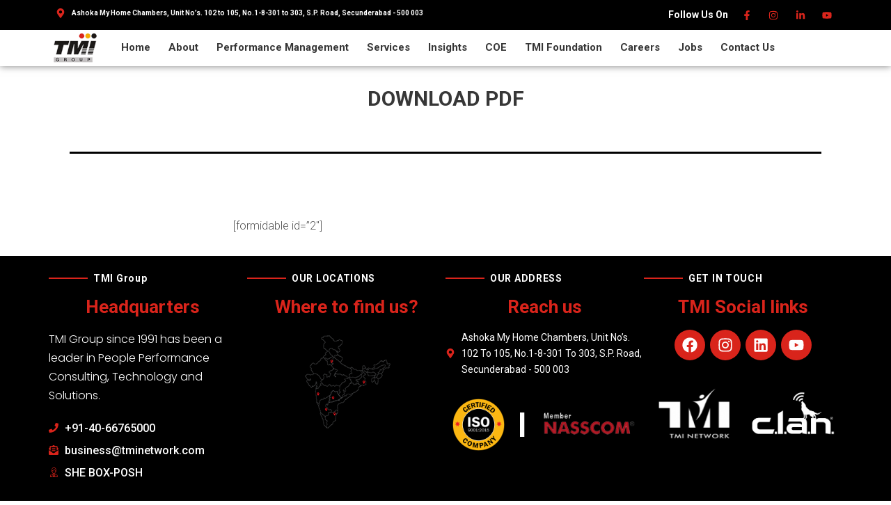

--- FILE ---
content_type: text/html; charset=UTF-8
request_url: https://tmigroup.in/download-pdf/
body_size: 166731
content:
<!DOCTYPE html>
<html lang="en-US">
<head><meta charset="UTF-8"><script>if(navigator.userAgent.match(/MSIE|Internet Explorer/i)||navigator.userAgent.match(/Trident\/7\..*?rv:11/i)){var href=document.location.href;if(!href.match(/[?&]nowprocket/)){if(href.indexOf("?")==-1){if(href.indexOf("#")==-1){document.location.href=href+"?nowprocket=1"}else{document.location.href=href.replace("#","?nowprocket=1#")}}else{if(href.indexOf("#")==-1){document.location.href=href+"&nowprocket=1"}else{document.location.href=href.replace("#","&nowprocket=1#")}}}}</script><script>class RocketLazyLoadScripts{constructor(){this.triggerEvents=["keydown","mousedown","mousemove","touchmove","touchstart","touchend","wheel"],this.userEventHandler=this._triggerListener.bind(this),this.touchStartHandler=this._onTouchStart.bind(this),this.touchMoveHandler=this._onTouchMove.bind(this),this.touchEndHandler=this._onTouchEnd.bind(this),this.clickHandler=this._onClick.bind(this),this.interceptedClicks=[],window.addEventListener("pageshow",(e=>{this.persisted=e.persisted})),window.addEventListener("DOMContentLoaded",(()=>{this._preconnect3rdParties()})),this.delayedScripts={normal:[],async:[],defer:[]},this.allJQueries=[]}_addUserInteractionListener(e){document.hidden?e._triggerListener():(this.triggerEvents.forEach((t=>window.addEventListener(t,e.userEventHandler,{passive:!0}))),window.addEventListener("touchstart",e.touchStartHandler,{passive:!0}),window.addEventListener("mousedown",e.touchStartHandler),document.addEventListener("visibilitychange",e.userEventHandler))}_removeUserInteractionListener(){this.triggerEvents.forEach((e=>window.removeEventListener(e,this.userEventHandler,{passive:!0}))),document.removeEventListener("visibilitychange",this.userEventHandler)}_onTouchStart(e){"HTML"!==e.target.tagName&&(window.addEventListener("touchend",this.touchEndHandler),window.addEventListener("mouseup",this.touchEndHandler),window.addEventListener("touchmove",this.touchMoveHandler,{passive:!0}),window.addEventListener("mousemove",this.touchMoveHandler),e.target.addEventListener("click",this.clickHandler),this._renameDOMAttribute(e.target,"onclick","rocket-onclick"))}_onTouchMove(e){window.removeEventListener("touchend",this.touchEndHandler),window.removeEventListener("mouseup",this.touchEndHandler),window.removeEventListener("touchmove",this.touchMoveHandler,{passive:!0}),window.removeEventListener("mousemove",this.touchMoveHandler),e.target.removeEventListener("click",this.clickHandler),this._renameDOMAttribute(e.target,"rocket-onclick","onclick")}_onTouchEnd(e){window.removeEventListener("touchend",this.touchEndHandler),window.removeEventListener("mouseup",this.touchEndHandler),window.removeEventListener("touchmove",this.touchMoveHandler,{passive:!0}),window.removeEventListener("mousemove",this.touchMoveHandler)}_onClick(e){e.target.removeEventListener("click",this.clickHandler),this._renameDOMAttribute(e.target,"rocket-onclick","onclick"),this.interceptedClicks.push(e),e.preventDefault(),e.stopPropagation(),e.stopImmediatePropagation()}_replayClicks(){window.removeEventListener("touchstart",this.touchStartHandler,{passive:!0}),window.removeEventListener("mousedown",this.touchStartHandler),this.interceptedClicks.forEach((e=>{e.target.dispatchEvent(new MouseEvent("click",{view:e.view,bubbles:!0,cancelable:!0}))}))}_renameDOMAttribute(e,t,n){e.hasAttribute&&e.hasAttribute(t)&&(event.target.setAttribute(n,event.target.getAttribute(t)),event.target.removeAttribute(t))}_triggerListener(){this._removeUserInteractionListener(this),"loading"===document.readyState?document.addEventListener("DOMContentLoaded",this._loadEverythingNow.bind(this)):this._loadEverythingNow()}_preconnect3rdParties(){let e=[];document.querySelectorAll("script[type=rocketlazyloadscript]").forEach((t=>{if(t.hasAttribute("src")){const n=new URL(t.src).origin;n!==location.origin&&e.push({src:n,crossOrigin:t.crossOrigin||"module"===t.getAttribute("data-rocket-type")})}})),e=[...new Map(e.map((e=>[JSON.stringify(e),e]))).values()],this._batchInjectResourceHints(e,"preconnect")}async _loadEverythingNow(){this.lastBreath=Date.now(),this._delayEventListeners(),this._delayJQueryReady(this),this._handleDocumentWrite(),this._registerAllDelayedScripts(),this._preloadAllScripts(),await this._loadScriptsFromList(this.delayedScripts.normal),await this._loadScriptsFromList(this.delayedScripts.defer),await this._loadScriptsFromList(this.delayedScripts.async);try{await this._triggerDOMContentLoaded(),await this._triggerWindowLoad()}catch(e){}window.dispatchEvent(new Event("rocket-allScriptsLoaded")),this._replayClicks()}_registerAllDelayedScripts(){document.querySelectorAll("script[type=rocketlazyloadscript]").forEach((e=>{e.hasAttribute("src")?e.hasAttribute("async")&&!1!==e.async?this.delayedScripts.async.push(e):e.hasAttribute("defer")&&!1!==e.defer||"module"===e.getAttribute("data-rocket-type")?this.delayedScripts.defer.push(e):this.delayedScripts.normal.push(e):this.delayedScripts.normal.push(e)}))}async _transformScript(e){return await this._littleBreath(),new Promise((t=>{const n=document.createElement("script");[...e.attributes].forEach((e=>{let t=e.nodeName;"type"!==t&&("data-rocket-type"===t&&(t="type"),n.setAttribute(t,e.nodeValue))})),e.hasAttribute("src")?(n.addEventListener("load",t),n.addEventListener("error",t)):(n.text=e.text,t());try{e.parentNode.replaceChild(n,e)}catch(e){t()}}))}async _loadScriptsFromList(e){const t=e.shift();return t?(await this._transformScript(t),this._loadScriptsFromList(e)):Promise.resolve()}_preloadAllScripts(){this._batchInjectResourceHints([...this.delayedScripts.normal,...this.delayedScripts.defer,...this.delayedScripts.async],"preload")}_batchInjectResourceHints(e,t){var n=document.createDocumentFragment();e.forEach((e=>{if(e.src){const i=document.createElement("link");i.href=e.src,i.rel=t,"preconnect"!==t&&(i.as="script"),e.getAttribute&&"module"===e.getAttribute("data-rocket-type")&&(i.crossOrigin=!0),e.crossOrigin&&(i.crossOrigin=e.crossOrigin),n.appendChild(i)}})),document.head.appendChild(n)}_delayEventListeners(){let e={};function t(t,n){!function(t){function n(n){return e[t].eventsToRewrite.indexOf(n)>=0?"rocket-"+n:n}e[t]||(e[t]={originalFunctions:{add:t.addEventListener,remove:t.removeEventListener},eventsToRewrite:[]},t.addEventListener=function(){arguments[0]=n(arguments[0]),e[t].originalFunctions.add.apply(t,arguments)},t.removeEventListener=function(){arguments[0]=n(arguments[0]),e[t].originalFunctions.remove.apply(t,arguments)})}(t),e[t].eventsToRewrite.push(n)}function n(e,t){let n=e[t];Object.defineProperty(e,t,{get:()=>n||function(){},set(i){e["rocket"+t]=n=i}})}t(document,"DOMContentLoaded"),t(window,"DOMContentLoaded"),t(window,"load"),t(window,"pageshow"),t(document,"readystatechange"),n(document,"onreadystatechange"),n(window,"onload"),n(window,"onpageshow")}_delayJQueryReady(e){let t=window.jQuery;Object.defineProperty(window,"jQuery",{get:()=>t,set(n){if(n&&n.fn&&!e.allJQueries.includes(n)){n.fn.ready=n.fn.init.prototype.ready=function(t){e.domReadyFired?t.bind(document)(n):document.addEventListener("rocket-DOMContentLoaded",(()=>t.bind(document)(n)))};const t=n.fn.on;n.fn.on=n.fn.init.prototype.on=function(){if(this[0]===window){function e(e){return e.split(" ").map((e=>"load"===e||0===e.indexOf("load.")?"rocket-jquery-load":e)).join(" ")}"string"==typeof arguments[0]||arguments[0]instanceof String?arguments[0]=e(arguments[0]):"object"==typeof arguments[0]&&Object.keys(arguments[0]).forEach((t=>{delete Object.assign(arguments[0],{[e(t)]:arguments[0][t]})[t]}))}return t.apply(this,arguments),this},e.allJQueries.push(n)}t=n}})}async _triggerDOMContentLoaded(){this.domReadyFired=!0,await this._littleBreath(),document.dispatchEvent(new Event("rocket-DOMContentLoaded")),await this._littleBreath(),window.dispatchEvent(new Event("rocket-DOMContentLoaded")),await this._littleBreath(),document.dispatchEvent(new Event("rocket-readystatechange")),await this._littleBreath(),document.rocketonreadystatechange&&document.rocketonreadystatechange()}async _triggerWindowLoad(){await this._littleBreath(),window.dispatchEvent(new Event("rocket-load")),await this._littleBreath(),window.rocketonload&&window.rocketonload(),await this._littleBreath(),this.allJQueries.forEach((e=>e(window).trigger("rocket-jquery-load"))),await this._littleBreath();const e=new Event("rocket-pageshow");e.persisted=this.persisted,window.dispatchEvent(e),await this._littleBreath(),window.rocketonpageshow&&window.rocketonpageshow({persisted:this.persisted})}_handleDocumentWrite(){const e=new Map;document.write=document.writeln=function(t){const n=document.currentScript,i=document.createRange(),r=n.parentElement;let o=e.get(n);void 0===o&&(o=n.nextSibling,e.set(n,o));const s=document.createDocumentFragment();i.setStart(s,0),s.appendChild(i.createContextualFragment(t)),r.insertBefore(s,o)}}async _littleBreath(){Date.now()-this.lastBreath>45&&(await this._requestAnimFrame(),this.lastBreath=Date.now())}async _requestAnimFrame(){return document.hidden?new Promise((e=>setTimeout(e))):new Promise((e=>requestAnimationFrame(e)))}static run(){const e=new RocketLazyLoadScripts;e._addUserInteractionListener(e)}}RocketLazyLoadScripts.run();</script>
	
	<meta name="viewport" content="width=device-width, initial-scale=1.0, viewport-fit=cover" />		<meta name='robots' content='index, follow, max-image-preview:large, max-snippet:-1, max-video-preview:-1' />

	<!-- This site is optimized with the Yoast SEO plugin v21.1 - https://yoast.com/wordpress/plugins/seo/ -->
	<title>DOWNLOAD PDF - TMI GROUP</title><link rel="preload" as="style" href="https://fonts.googleapis.com/css?family=Poppins%3A100%2C100italic%2C200%2C200italic%2C300%2C300italic%2C400%2C400italic%2C500%2C500italic%2C600%2C600italic%2C700%2C700italic%2C800%2C800italic%2C900%2C900italic%7CRoboto%3A100%2C100italic%2C200%2C200italic%2C300%2C300italic%2C400%2C400italic%2C500%2C500italic%2C600%2C600italic%2C700%2C700italic%2C800%2C800italic%2C900%2C900italic&#038;display=swap" /><link rel="stylesheet" href="https://fonts.googleapis.com/css?family=Poppins%3A100%2C100italic%2C200%2C200italic%2C300%2C300italic%2C400%2C400italic%2C500%2C500italic%2C600%2C600italic%2C700%2C700italic%2C800%2C800italic%2C900%2C900italic%7CRoboto%3A100%2C100italic%2C200%2C200italic%2C300%2C300italic%2C400%2C400italic%2C500%2C500italic%2C600%2C600italic%2C700%2C700italic%2C800%2C800italic%2C900%2C900italic&#038;display=swap" media="print" onload="this.media='all'" /><noscript><link rel="stylesheet" href="https://fonts.googleapis.com/css?family=Poppins%3A100%2C100italic%2C200%2C200italic%2C300%2C300italic%2C400%2C400italic%2C500%2C500italic%2C600%2C600italic%2C700%2C700italic%2C800%2C800italic%2C900%2C900italic%7CRoboto%3A100%2C100italic%2C200%2C200italic%2C300%2C300italic%2C400%2C400italic%2C500%2C500italic%2C600%2C600italic%2C700%2C700italic%2C800%2C800italic%2C900%2C900italic&#038;display=swap" /></noscript>
	<link rel="canonical" href="https://tmigroup.in/download-pdf/" />
	<meta property="og:locale" content="en_US" />
	<meta property="og:type" content="article" />
	<meta property="og:title" content="DOWNLOAD PDF - TMI GROUP" />
	<meta property="og:description" content="[formidable id=&#8221;2&#8243;]" />
	<meta property="og:url" content="https://tmigroup.in/download-pdf/" />
	<meta property="og:site_name" content="TMI GROUP" />
	<meta property="article:publisher" content="https://www.facebook.com/tmigroup" />
	<meta name="twitter:card" content="summary_large_image" />
	<script type="application/ld+json" class="yoast-schema-graph">{"@context":"https://schema.org","@graph":[{"@type":"WebPage","@id":"https://tmigroup.in/download-pdf/","url":"https://tmigroup.in/download-pdf/","name":"DOWNLOAD PDF - TMI GROUP","isPartOf":{"@id":"https://tmigroup.in/#website"},"datePublished":"2023-05-25T03:18:06+00:00","dateModified":"2023-05-25T03:18:06+00:00","breadcrumb":{"@id":"https://tmigroup.in/download-pdf/#breadcrumb"},"inLanguage":"en-US","potentialAction":[{"@type":"ReadAction","target":["https://tmigroup.in/download-pdf/"]}]},{"@type":"BreadcrumbList","@id":"https://tmigroup.in/download-pdf/#breadcrumb","itemListElement":[{"@type":"ListItem","position":1,"name":"Home","item":"https://tmigroup.in/"},{"@type":"ListItem","position":2,"name":"DOWNLOAD PDF"}]},{"@type":"WebSite","@id":"https://tmigroup.in/#website","url":"https://tmigroup.in/","name":"TMI GROUP","description":"","publisher":{"@id":"https://tmigroup.in/#organization"},"potentialAction":[{"@type":"SearchAction","target":{"@type":"EntryPoint","urlTemplate":"https://tmigroup.in/?s={search_term_string}"},"query-input":"required name=search_term_string"}],"inLanguage":"en-US"},{"@type":"Organization","@id":"https://tmigroup.in/#organization","name":"TMI GROUP","url":"https://tmigroup.in/","logo":{"@type":"ImageObject","inLanguage":"en-US","@id":"https://tmigroup.in/#/schema/logo/image/","url":"https://tmigroup.in/wp-content/uploads/2022/07/TMI-Group_logo-1.webp","contentUrl":"https://tmigroup.in/wp-content/uploads/2022/07/TMI-Group_logo-1.webp","width":248,"height":168,"caption":"TMI GROUP"},"image":{"@id":"https://tmigroup.in/#/schema/logo/image/"},"sameAs":["https://www.facebook.com/tmigroup","https://in.linkedin.com/company/tmi-network"]}]}</script>
	<!-- / Yoast SEO plugin. -->


<link rel='dns-prefetch' href='//www.googletagmanager.com' />
<link rel='dns-prefetch' href='//use.fontawesome.com' />
<link href='https://fonts.gstatic.com' crossorigin rel='preconnect' />
<link rel="alternate" type="application/rss+xml" title="TMI GROUP &raquo; Feed" href="https://tmigroup.in/feed/" />
<link rel="alternate" type="application/rss+xml" title="TMI GROUP &raquo; Comments Feed" href="https://tmigroup.in/comments/feed/" />
<link rel="alternate" title="oEmbed (JSON)" type="application/json+oembed" href="https://tmigroup.in/wp-json/oembed/1.0/embed?url=https%3A%2F%2Ftmigroup.in%2Fdownload-pdf%2F" />
<link rel="alternate" title="oEmbed (XML)" type="text/xml+oembed" href="https://tmigroup.in/wp-json/oembed/1.0/embed?url=https%3A%2F%2Ftmigroup.in%2Fdownload-pdf%2F&#038;format=xml" />
		<style id="content-control-block-styles">
			@media (max-width: 640px) {
	.cc-hide-on-mobile {
		display: none !important;
	}
}
@media (min-width: 641px) and (max-width: 920px) {
	.cc-hide-on-tablet {
		display: none !important;
	}
}
@media (min-width: 921px) and (max-width: 1440px) {
	.cc-hide-on-desktop {
		display: none !important;
	}
}		</style>
		<style id='wp-img-auto-sizes-contain-inline-css'>
img:is([sizes=auto i],[sizes^="auto," i]){contain-intrinsic-size:3000px 1500px}
/*# sourceURL=wp-img-auto-sizes-contain-inline-css */
</style>
<link data-minify="1" rel='stylesheet' id='premium-addons-css' href='https://tmigroup.in/wp-content/cache/min/1/wp-content/plugins/premium-addons-for-elementor/assets/frontend/min-css/premium-addons.min.css?ver=1755758714' media='all' />
<style id='wp-emoji-styles-inline-css'>

	img.wp-smiley, img.emoji {
		display: inline !important;
		border: none !important;
		box-shadow: none !important;
		height: 1em !important;
		width: 1em !important;
		margin: 0 0.07em !important;
		vertical-align: -0.1em !important;
		background: none !important;
		padding: 0 !important;
	}
/*# sourceURL=wp-emoji-styles-inline-css */
</style>
<link rel='stylesheet' id='wp-block-library-css' href='https://tmigroup.in/wp-includes/css/dist/block-library/style.min.css?ver=6.9' media='all' />
<style id='wp-block-archives-inline-css'>
.wp-block-archives{box-sizing:border-box}.wp-block-archives-dropdown label{display:block}
/*# sourceURL=https://tmigroup.in/wp-includes/blocks/archives/style.min.css */
</style>
<style id='wp-block-categories-inline-css'>
.wp-block-categories{box-sizing:border-box}.wp-block-categories.alignleft{margin-right:2em}.wp-block-categories.alignright{margin-left:2em}.wp-block-categories.wp-block-categories-dropdown.aligncenter{text-align:center}.wp-block-categories .wp-block-categories__label{display:block;width:100%}
/*# sourceURL=https://tmigroup.in/wp-includes/blocks/categories/style.min.css */
</style>
<style id='wp-block-heading-inline-css'>
h1:where(.wp-block-heading).has-background,h2:where(.wp-block-heading).has-background,h3:where(.wp-block-heading).has-background,h4:where(.wp-block-heading).has-background,h5:where(.wp-block-heading).has-background,h6:where(.wp-block-heading).has-background{padding:1.25em 2.375em}h1.has-text-align-left[style*=writing-mode]:where([style*=vertical-lr]),h1.has-text-align-right[style*=writing-mode]:where([style*=vertical-rl]),h2.has-text-align-left[style*=writing-mode]:where([style*=vertical-lr]),h2.has-text-align-right[style*=writing-mode]:where([style*=vertical-rl]),h3.has-text-align-left[style*=writing-mode]:where([style*=vertical-lr]),h3.has-text-align-right[style*=writing-mode]:where([style*=vertical-rl]),h4.has-text-align-left[style*=writing-mode]:where([style*=vertical-lr]),h4.has-text-align-right[style*=writing-mode]:where([style*=vertical-rl]),h5.has-text-align-left[style*=writing-mode]:where([style*=vertical-lr]),h5.has-text-align-right[style*=writing-mode]:where([style*=vertical-rl]),h6.has-text-align-left[style*=writing-mode]:where([style*=vertical-lr]),h6.has-text-align-right[style*=writing-mode]:where([style*=vertical-rl]){rotate:180deg}
/*# sourceURL=https://tmigroup.in/wp-includes/blocks/heading/style.min.css */
</style>
<style id='wp-block-latest-comments-inline-css'>
ol.wp-block-latest-comments{box-sizing:border-box;margin-left:0}:where(.wp-block-latest-comments:not([style*=line-height] .wp-block-latest-comments__comment)){line-height:1.1}:where(.wp-block-latest-comments:not([style*=line-height] .wp-block-latest-comments__comment-excerpt p)){line-height:1.8}.has-dates :where(.wp-block-latest-comments:not([style*=line-height])),.has-excerpts :where(.wp-block-latest-comments:not([style*=line-height])){line-height:1.5}.wp-block-latest-comments .wp-block-latest-comments{padding-left:0}.wp-block-latest-comments__comment{list-style:none;margin-bottom:1em}.has-avatars .wp-block-latest-comments__comment{list-style:none;min-height:2.25em}.has-avatars .wp-block-latest-comments__comment .wp-block-latest-comments__comment-excerpt,.has-avatars .wp-block-latest-comments__comment .wp-block-latest-comments__comment-meta{margin-left:3.25em}.wp-block-latest-comments__comment-excerpt p{font-size:.875em;margin:.36em 0 1.4em}.wp-block-latest-comments__comment-date{display:block;font-size:.75em}.wp-block-latest-comments .avatar,.wp-block-latest-comments__comment-avatar{border-radius:1.5em;display:block;float:left;height:2.5em;margin-right:.75em;width:2.5em}.wp-block-latest-comments[class*=-font-size] a,.wp-block-latest-comments[style*=font-size] a{font-size:inherit}
/*# sourceURL=https://tmigroup.in/wp-includes/blocks/latest-comments/style.min.css */
</style>
<style id='wp-block-latest-posts-inline-css'>
.wp-block-latest-posts{box-sizing:border-box}.wp-block-latest-posts.alignleft{margin-right:2em}.wp-block-latest-posts.alignright{margin-left:2em}.wp-block-latest-posts.wp-block-latest-posts__list{list-style:none}.wp-block-latest-posts.wp-block-latest-posts__list li{clear:both;overflow-wrap:break-word}.wp-block-latest-posts.is-grid{display:flex;flex-wrap:wrap}.wp-block-latest-posts.is-grid li{margin:0 1.25em 1.25em 0;width:100%}@media (min-width:600px){.wp-block-latest-posts.columns-2 li{width:calc(50% - .625em)}.wp-block-latest-posts.columns-2 li:nth-child(2n){margin-right:0}.wp-block-latest-posts.columns-3 li{width:calc(33.33333% - .83333em)}.wp-block-latest-posts.columns-3 li:nth-child(3n){margin-right:0}.wp-block-latest-posts.columns-4 li{width:calc(25% - .9375em)}.wp-block-latest-posts.columns-4 li:nth-child(4n){margin-right:0}.wp-block-latest-posts.columns-5 li{width:calc(20% - 1em)}.wp-block-latest-posts.columns-5 li:nth-child(5n){margin-right:0}.wp-block-latest-posts.columns-6 li{width:calc(16.66667% - 1.04167em)}.wp-block-latest-posts.columns-6 li:nth-child(6n){margin-right:0}}:root :where(.wp-block-latest-posts.is-grid){padding:0}:root :where(.wp-block-latest-posts.wp-block-latest-posts__list){padding-left:0}.wp-block-latest-posts__post-author,.wp-block-latest-posts__post-date{display:block;font-size:.8125em}.wp-block-latest-posts__post-excerpt,.wp-block-latest-posts__post-full-content{margin-bottom:1em;margin-top:.5em}.wp-block-latest-posts__featured-image a{display:inline-block}.wp-block-latest-posts__featured-image img{height:auto;max-width:100%;width:auto}.wp-block-latest-posts__featured-image.alignleft{float:left;margin-right:1em}.wp-block-latest-posts__featured-image.alignright{float:right;margin-left:1em}.wp-block-latest-posts__featured-image.aligncenter{margin-bottom:1em;text-align:center}
/*# sourceURL=https://tmigroup.in/wp-includes/blocks/latest-posts/style.min.css */
</style>
<style id='wp-block-search-inline-css'>
.wp-block-search__button{margin-left:10px;word-break:normal}.wp-block-search__button.has-icon{line-height:0}.wp-block-search__button svg{height:1.25em;min-height:24px;min-width:24px;width:1.25em;fill:currentColor;vertical-align:text-bottom}:where(.wp-block-search__button){border:1px solid #ccc;padding:6px 10px}.wp-block-search__inside-wrapper{display:flex;flex:auto;flex-wrap:nowrap;max-width:100%}.wp-block-search__label{width:100%}.wp-block-search.wp-block-search__button-only .wp-block-search__button{box-sizing:border-box;display:flex;flex-shrink:0;justify-content:center;margin-left:0;max-width:100%}.wp-block-search.wp-block-search__button-only .wp-block-search__inside-wrapper{min-width:0!important;transition-property:width}.wp-block-search.wp-block-search__button-only .wp-block-search__input{flex-basis:100%;transition-duration:.3s}.wp-block-search.wp-block-search__button-only.wp-block-search__searchfield-hidden,.wp-block-search.wp-block-search__button-only.wp-block-search__searchfield-hidden .wp-block-search__inside-wrapper{overflow:hidden}.wp-block-search.wp-block-search__button-only.wp-block-search__searchfield-hidden .wp-block-search__input{border-left-width:0!important;border-right-width:0!important;flex-basis:0;flex-grow:0;margin:0;min-width:0!important;padding-left:0!important;padding-right:0!important;width:0!important}:where(.wp-block-search__input){appearance:none;border:1px solid #949494;flex-grow:1;font-family:inherit;font-size:inherit;font-style:inherit;font-weight:inherit;letter-spacing:inherit;line-height:inherit;margin-left:0;margin-right:0;min-width:3rem;padding:8px;text-decoration:unset!important;text-transform:inherit}:where(.wp-block-search__button-inside .wp-block-search__inside-wrapper){background-color:#fff;border:1px solid #949494;box-sizing:border-box;padding:4px}:where(.wp-block-search__button-inside .wp-block-search__inside-wrapper) .wp-block-search__input{border:none;border-radius:0;padding:0 4px}:where(.wp-block-search__button-inside .wp-block-search__inside-wrapper) .wp-block-search__input:focus{outline:none}:where(.wp-block-search__button-inside .wp-block-search__inside-wrapper) :where(.wp-block-search__button){padding:4px 8px}.wp-block-search.aligncenter .wp-block-search__inside-wrapper{margin:auto}.wp-block[data-align=right] .wp-block-search.wp-block-search__button-only .wp-block-search__inside-wrapper{float:right}
/*# sourceURL=https://tmigroup.in/wp-includes/blocks/search/style.min.css */
</style>
<style id='wp-block-search-theme-inline-css'>
.wp-block-search .wp-block-search__label{font-weight:700}.wp-block-search__button{border:1px solid #ccc;padding:.375em .625em}
/*# sourceURL=https://tmigroup.in/wp-includes/blocks/search/theme.min.css */
</style>
<style id='wp-block-group-inline-css'>
.wp-block-group{box-sizing:border-box}:where(.wp-block-group.wp-block-group-is-layout-constrained){position:relative}
/*# sourceURL=https://tmigroup.in/wp-includes/blocks/group/style.min.css */
</style>
<style id='wp-block-group-theme-inline-css'>
:where(.wp-block-group.has-background){padding:1.25em 2.375em}
/*# sourceURL=https://tmigroup.in/wp-includes/blocks/group/theme.min.css */
</style>

<style id='classic-theme-styles-inline-css'>
/*! This file is auto-generated */
.wp-block-button__link{color:#fff;background-color:#32373c;border-radius:9999px;box-shadow:none;text-decoration:none;padding:calc(.667em + 2px) calc(1.333em + 2px);font-size:1.125em}.wp-block-file__button{background:#32373c;color:#fff;text-decoration:none}
/*# sourceURL=/wp-includes/css/classic-themes.min.css */
</style>
<link rel='stylesheet' id='me-spr-block-styles-css' href='https://tmigroup.in/wp-content/plugins/simple-post-redirect//css/block-styles.min.css?ver=6.9' media='all' />
<link data-minify="1" rel='stylesheet' id='content-control-block-styles-css' href='https://tmigroup.in/wp-content/cache/min/1/wp-content/plugins/content-control/dist/style-block-editor.css?ver=1755758714' media='all' />
<link data-minify="1" rel='stylesheet' id='contact-form-7-css' href='https://tmigroup.in/wp-content/cache/min/1/wp-content/plugins/contact-form-7/includes/css/styles.css?ver=1755758714' media='all' />
<link data-minify="1" rel='stylesheet' id='wpdm-font-awesome-css' href='https://tmigroup.in/wp-content/cache/min/1/releases/v6.2.0/css/all.css?ver=1755758715' media='all' />
<link rel='stylesheet' id='wpdm-front-bootstrap-css' href='https://tmigroup.in/wp-content/plugins/download-manager/assets/bootstrap/css/bootstrap.min.css?ver=6.9' media='all' />
<link data-minify="1" rel='stylesheet' id='wpdm-front-css' href='https://tmigroup.in/wp-content/cache/min/1/wp-content/plugins/download-manager/assets/css/front.css?ver=1755758715' media='all' />
<link data-minify="1" rel='stylesheet' id='restrict-elementor-widgets-css' href='https://tmigroup.in/wp-content/cache/min/1/wp-content/plugins/restrict-elementor-widgets/assets/css/front.css?ver=1755758715' media='all' />
<link data-minify="1" rel='stylesheet' id='dashicons-css' href='https://tmigroup.in/wp-content/cache/min/1/wp-includes/css/dashicons.min.css?ver=1755758715' media='all' />
<link rel='stylesheet' id='wpcf7-redirect-script-frontend-css' href='https://tmigroup.in/wp-content/plugins/wpcf7-redirect/build/css/wpcf7-redirect-frontend.min.css?ver=1.1' media='all' />
<style id='dominant-color-styles-inline-css'>
img[data-dominant-color]:not(.has-transparency) { background-color: var(--dominant-color); }
/*# sourceURL=dominant-color-styles-inline-css */
</style>
<link data-minify="1" rel='stylesheet' id='twenty-twenty-one-style-css' href='https://tmigroup.in/wp-content/cache/min/1/wp-content/themes/twentytwentyone/style.css?ver=1755758715' media='all' />
<style id='twenty-twenty-one-style-inline-css'>
:root{--global--color-background: #ffffff;--global--color-primary: #000;--global--color-secondary: #000;--button--color-background: #000;--button--color-text-hover: #000;}
/*# sourceURL=twenty-twenty-one-style-inline-css */
</style>
<link rel='stylesheet' id='twenty-twenty-one-print-style-css' href='https://tmigroup.in/wp-content/themes/twentytwentyone/assets/css/print.css?ver=1.8' media='print' />
<link rel='stylesheet' id='elementor-lazyload-css' href='https://tmigroup.in/wp-content/plugins/elementor/assets/css/modules/lazyload/frontend.min.css?ver=3.16.2' media='all' />
<link rel='stylesheet' id='elementor-frontend-css' href='https://tmigroup.in/wp-content/uploads/elementor/css/custom-frontend-lite.min.css?ver=1744189136' media='all' />
<link data-minify="1" rel='stylesheet' id='swiper-css' href='https://tmigroup.in/wp-content/cache/min/1/wp-content/plugins/elementor/assets/lib/swiper/v8/css/swiper.min.css?ver=1755758715' media='all' />
<link rel='stylesheet' id='elementor-post-7511-css' href='https://tmigroup.in/wp-content/uploads/elementor/css/post-7511.css?ver=1744189136' media='all' />
<link rel='stylesheet' id='powerpack-frontend-css' href='https://tmigroup.in/wp-content/plugins/powerpack-lite-for-elementor/assets/css/min/frontend.min.css?ver=2.7.9' media='all' />
<link rel='stylesheet' id='wpforms-modern-full-css' href='https://tmigroup.in/wp-content/plugins/wpforms-lite/assets/css/frontend/modern/wpforms-full.min.css?ver=1.8.3.1' media='all' />
<link rel='stylesheet' id='elementor-pro-css' href='https://tmigroup.in/wp-content/uploads/elementor/css/custom-pro-frontend-lite.min.css?ver=1744189137' media='all' />
<link rel='stylesheet' id='elementor-post-11560-css' href='https://tmigroup.in/wp-content/uploads/elementor/css/post-11560.css?ver=1744189137' media='all' />
<link rel='stylesheet' id='elementor-post-7544-css' href='https://tmigroup.in/wp-content/uploads/elementor/css/post-7544.css?ver=1744189137' media='all' />
<link rel='stylesheet' id='elementor-post-7554-css' href='https://tmigroup.in/wp-content/uploads/elementor/css/post-7554.css?ver=1760683992' media='all' />
<link data-minify="1" rel='stylesheet' id='elementor-icons-ekiticons-css' href='https://tmigroup.in/wp-content/cache/min/1/wp-content/plugins/elementskit-lite/modules/elementskit-icon-pack/assets/css/ekiticons.css?ver=1755758715' media='all' />
<link data-minify="1" rel='stylesheet' id='elementskit-parallax-style-css' href='https://tmigroup.in/wp-content/cache/min/1/wp-content/plugins/elementskit/modules/parallax/assets/css/style.css?ver=1755758715' media='all' />
<link rel='stylesheet' id='cookie-notice-front-css' href='https://tmigroup.in/wp-content/plugins/cookie-notice/css/front.min.css?ver=6.9' media='all' />
<link data-minify="1" rel='stylesheet' id='ekit-widget-styles-css' href='https://tmigroup.in/wp-content/cache/min/1/wp-content/plugins/elementskit-lite/widgets/init/assets/css/widget-styles.css?ver=1755758716' media='all' />
<link data-minify="1" rel='stylesheet' id='ekit-widget-styles-pro-css' href='https://tmigroup.in/wp-content/cache/min/1/wp-content/plugins/elementskit/widgets/init/assets/css/widget-styles-pro.css?ver=1755758716' media='all' />
<link data-minify="1" rel='stylesheet' id='ekit-responsive-css' href='https://tmigroup.in/wp-content/cache/min/1/wp-content/plugins/elementskit-lite/widgets/init/assets/css/responsive.css?ver=1755758716' media='all' />
<link rel='stylesheet' id='eael-general-css' href='https://tmigroup.in/wp-content/plugins/essential-addons-for-elementor-lite/assets/front-end/css/view/general.min.css?ver=5.8.9' media='all' />
<link data-minify="1" rel='stylesheet' id='ekit-particles-css' href='https://tmigroup.in/wp-content/cache/min/1/wp-content/plugins/elementskit/modules/particles/assets/css/particles.css?ver=1755758716' media='all' />

<link rel="preconnect" href="https://fonts.gstatic.com/" crossorigin><script id="jquery-core-js-extra">window.addEventListener('DOMContentLoaded', function() {
var pp = {"ajax_url":"https://tmigroup.in/wp-admin/admin-ajax.php"};
//# sourceURL=jquery-core-js-extra
});</script>
<script type="rocketlazyloadscript" src="https://tmigroup.in/wp-includes/js/jquery/jquery.min.js?ver=3.7.1" id="jquery-core-js" defer></script>
<script type="rocketlazyloadscript" src="https://tmigroup.in/wp-includes/js/jquery/jquery-migrate.min.js?ver=3.4.1" id="jquery-migrate-js" defer></script>
<script type="rocketlazyloadscript" src="https://tmigroup.in/wp-content/plugins/download-manager/assets/bootstrap/js/bootstrap.bundle.min.js?ver=6.9" id="wpdm-front-bootstrap-js" defer></script>
<script id="wpdm-frontjs-js-extra">
var wpdm_url = {"home":"https://tmigroup.in/","site":"https://tmigroup.in/","ajax":"https://tmigroup.in/wp-admin/admin-ajax.php"};
var wpdm_js = {"spinner":"\u003Ci class=\"fas fa-sun fa-spin\"\u003E\u003C/i\u003E"};
//# sourceURL=wpdm-frontjs-js-extra
</script>
<script type="rocketlazyloadscript" data-minify="1" src="https://tmigroup.in/wp-content/cache/min/1/wp-content/plugins/download-manager/assets/js/front.js?ver=1755758716" id="wpdm-frontjs-js" defer></script>
<script type="rocketlazyloadscript" data-minify="1" src="https://tmigroup.in/wp-content/cache/min/1/wp-content/plugins/elementskit/modules/parallax/assets/js/jarallax.js?ver=1755758716" id="jarallax-js" defer></script>
<script type="rocketlazyloadscript" async id="cookie-notice-front-js-before">
var cnArgs = {"ajaxUrl":"https:\/\/tmigroup.in\/wp-admin\/admin-ajax.php","nonce":"1784049adb","hideEffect":"fade","position":"bottom","onScroll":false,"onScrollOffset":100,"onClick":false,"cookieName":"cookie_notice_accepted","cookieTime":2592000,"cookieTimeRejected":2592000,"globalCookie":false,"redirection":false,"cache":true,"revokeCookies":false,"revokeCookiesOpt":"automatic"};

//# sourceURL=cookie-notice-front-js-before
</script>
<script type="rocketlazyloadscript" async src="https://tmigroup.in/wp-content/plugins/cookie-notice/js/front.min.js?ver=2.4.10" id="cookie-notice-front-js"></script>

<!-- Google Analytics snippet added by Site Kit -->
<script type="rocketlazyloadscript" src="https://www.googletagmanager.com/gtag/js?id=UA-101416970-1" id="google_gtagjs-js" async></script>
<script type="rocketlazyloadscript" id="google_gtagjs-js-after">
window.dataLayer = window.dataLayer || [];function gtag(){dataLayer.push(arguments);}
gtag('set', 'linker', {"domains":["tmigroup.in"]} );
gtag("js", new Date());
gtag("set", "developer_id.dZTNiMT", true);
gtag("config", "UA-101416970-1", {"anonymize_ip":true});
gtag("config", "G-SXM4E4CZQG");
//# sourceURL=google_gtagjs-js-after
</script>

<!-- End Google Analytics snippet added by Site Kit -->
<link rel="https://api.w.org/" href="https://tmigroup.in/wp-json/" /><link rel="alternate" title="JSON" type="application/json" href="https://tmigroup.in/wp-json/wp/v2/pages/10163" /><link rel="EditURI" type="application/rsd+xml" title="RSD" href="https://tmigroup.in/xmlrpc.php?rsd" />
<link rel='shortlink' href='https://tmigroup.in/?p=10163' />
<!-- start Simple Custom CSS and JS -->
<script type="rocketlazyloadscript">window.addEventListener('DOMContentLoaded', function() {
jQuery(document).ready(function($) {
    // Check for existing cookie
    if (document.cookie.indexOf('articleFormSubmitted=') >= 0) {
        unlockContent();
        return;
    }

    // Scroll detection with threshold
    $(window).on('scroll', function() {
        const articleOffset = $('.article-part-2').offset().top;
        const scrollTriggerPoint = $(window).scrollTop() + ($(window).height() * 0.5);
        
        if (scrollTriggerPoint > articleOffset) {
            showFloatingForm();
            $(window).off('scroll'); // Remove scroll listener after showing
        }
    });

    // Contact Form 7 submission handler
    $(document).on('wpcf7mailsent', function() {
        // Set cookie for 30 days
        const date = new Date();
        date.setTime(date.getTime() + (30*24*60*60*1000));
        document.cookie = `articleFormSubmitted=true; expires=${date.toUTCString()}; path=/`;
        
        unlockContent();
    });

    function showFloatingForm() {
        console.log('Showing floating form');
        $('.floating-form-container')
            .css({
                'position': 'fixed',
                'top': '50%',
                'left': '50%',
                'transform': 'translate(-50%, -50%)',
                'z-index': '9999',
                'opacity': '1',
                'visibility': 'visible'
            })
            .addClass('active');
    }

    function unlockContent() {
        console.log('Unlocking content');
        $('.article-part-2').css({
            'filter': 'none',
            'pointer-events': 'auto',
            'user-select': 'auto'
        });
        $('.floating-form-container').hide();
    }
});});</script>
<!-- end Simple Custom CSS and JS -->
<!-- start Simple Custom CSS and JS -->
<script type="rocketlazyloadscript">
document.addEventListener('DOMContentLoaded', function() {
  const phoneField = document.querySelector('input[name="phone-number"]');
  
  if (phoneField) {
    phoneField.addEventListener('input', function() {
      // Allow only numbers and auto-format
      this.value = this.value.replace(/\D/g, '')
                            .replace(/(\d{5})(\d{5})/, '$1-$2')
                            .substring(0, 11);
    });
    
    // Validate on blur
    phoneField.addEventListener('blur', function() {
      if (this.value.replace(/\D/g, '').length !== 10) {
        this.style.borderColor = '#ff4444';
      } else {
        this.style.borderColor = '#e0e0e0';
      }
    });
  }
});</script>
<!-- end Simple Custom CSS and JS -->
<!-- start Simple Custom CSS and JS -->
<style>
/* Second article section */
.article-part-2 {
    filter: blur(5px);
    pointer-events: none;
    user-select: none;
    transition: filter 0.5s ease;
}

/* Floating form container - initially hidden */
.floating-form-container {
    display: block;
    width: 90%;
    max-width: 600px;
    background: #fff;
    padding: 30px;
    border-radius: 10px;
    box-shadow: 0 5px 30px rgba(0,0,0,0.2);
    opacity: 0;
    visibility: hidden;
    transition: all 0.4s ease;
    
    /* Initial hidden position */
    position: absolute;
    top: -9999px;
    left: -9999px;
}

/* Active floating state */
.floating-form-container.active {
    opacity: 1;
    visibility: visible;
}

/* Make sure form is clickable */
.wpcf7-form * {
    pointer-events: auto;
}</style>
<!-- end Simple Custom CSS and JS -->
<!-- start Simple Custom CSS and JS -->
<style>
/* Banner Container */
.access-banner {
  max-width: 600px;
  margin: 0 auto 30px;
}

/* Card Design */
.access-card {
  background: white;
  border-radius: 12px;
  padding: 30px;
  text-align: center;
  box-shadow: 0 5px 30px rgba(0,0,0,0.08);
  border: 1px solid rgba(0,0,0,0.03);
  position: relative;
  overflow: hidden;
}

/* Icon Style */
.access-icon {
  width: 60px;
  height: 60px;
  margin: 0 auto 15px;
  display: flex;
  align-items: center;
  justify-content: center;
  background: #f0f7ff;
  border-radius: 50%;
}

.access-icon svg {
  width: 30px;
  height: 30px;
  stroke: #2563eb;
}

/* Typography */
.access-title {
  font-size: 1.4rem;
  color: #1e293b;
  margin-bottom: 10px;
  font-weight: 600;
}

.access-text {
  color: #64748b;
  font-size: 1rem;
  line-height: 1.6;
  max-width: 80%;
  margin: 0 auto 20px;
}

/* Animated Arrow */
.access-arrow {
  margin-top: 15px;
  animation: bounce 2s infinite;
}

.access-arrow svg {
  width: 24px;
  height: 24px;
  stroke: #2563eb;
}

/* Animations */
@keyframes bounce {
  0%, 100% { transform: translateY(0); }
  50% { transform: translateY(5px); }
}

/* Decorative Elements */
.access-card::after {
  content: "";
  position: absolute;
  top: 0;
  left: 0;
  right: 0;
  height: 4px;
  background: linear-gradient(90deg, #2563eb 0%, #1e40af 100%);
}

/* Responsive Adjustments */
@media (max-width: 480px) {
  .access-card {
    padding: 25px 20px;
  }
  
  .access-text {
    max-width: 100%;
  }
}</style>
<!-- end Simple Custom CSS and JS -->
<!-- start Simple Custom CSS and JS -->
<style>
/* Main Form Container */
.side-by-side-form {
  max-width: 600px;
  margin: 0 auto;
  padding: 30px;
  background: #ffffff;
  border-radius: 12px;
  box-shadow: 0 5px 25px rgba(0,0,0,0.05);
}

/* Form Heading */
.form-heading {
  text-align: center;
  color: #2563eb;
  margin: 0 0 25px 0;
  font-size: 1.8rem;
  font-weight: 600;
}

/* Form Row Layout */
.form-row {
  display: flex;
  gap: 20px;
  margin-bottom: 20px;
}

/* Half-Width Fields */
.half-width {
  flex: 1;
  min-width: 0; /* Fixes flexbox overflow issues */
}

/* Input Fields */
.form-input {
  width: 100%;
  padding: 12px 15px;
  border: 1px solid #e2e8f0;
  border-radius: 8px;
  font-size: 15px;
  transition: all 0.3s ease;
  background: #f8fafc;
}

.form-input:focus {
  border-color: #2563eb;
  box-shadow: 0 0 0 3px rgba(37, 99, 235, 0.1);
  outline: none;
  background: #ffffff;
}

/* Submit Button */
.submit-button {
  width: 100%;
  padding: 14px;
  background: #2563eb;
  color: white;
  border: none;
  border-radius: 8px;
  font-size: 16px;
  font-weight: 500;
  cursor: pointer;
  transition: all 0.3s;
  margin-top: 10px;
}

.submit-button:hover {
  background: #1d4ed8;
  transform: translateY(-1px);
}

/* Responsive Design */
@media (max-width: 640px) {
  .form-row {
    flex-direction: column;
    gap: 15px;
  }
  
  .half-width {
    width: 100%;
  }
}</style>
<!-- end Simple Custom CSS and JS -->
<meta name="generator" content="Site Kit by Google 1.109.0" /><!-- Google Tag Manager -->
<script type="rocketlazyloadscript">(function(w,d,s,l,i){w[l]=w[l]||[];w[l].push({'gtm.start':
new Date().getTime(),event:'gtm.js'});var f=d.getElementsByTagName(s)[0],
j=d.createElement(s),dl=l!='dataLayer'?'&l='+l:'';j.async=true;j.src=
'https://www.googletagmanager.com/gtm.js?id='+i+dl;f.parentNode.insertBefore(j,f);
})(window,document,'script','dataLayer','GTM-PVGBM5FL');</script>
<!-- End Google Tag Manager -->

		<script type="rocketlazyloadscript" data-rocket-type="text/javascript">
				(function(c,l,a,r,i,t,y){
					c[a]=c[a]||function(){(c[a].q=c[a].q||[]).push(arguments)};t=l.createElement(r);t.async=1;
					t.src="https://www.clarity.ms/tag/"+i+"?ref=wordpress";y=l.getElementsByTagName(r)[0];y.parentNode.insertBefore(t,y);
				})(window, document, "clarity", "script", "iresbnt0jx");
		</script>
		<meta name="generator" content="Performance Lab 2.6.0; modules: images/webp-uploads, images/webp-support, images/dominant-color-images">

        <script type="rocketlazyloadscript">window.addEventListener('DOMContentLoaded', function() {

            jQuery(window).on('elementor/frontend/init', function () {
                var previewIframe = jQuery('#elementor-preview-iframe').get(0);

                // Attach a load event listener to the preview iframe
                jQuery(previewIframe).on('load', function () {
                    var tpg_selector = tpg_str_rev("nottub-tropmi-gpttr nottub-aera-noitces-dda-rotnemele");

                    var logo = "https://tmigroup.in/wp-content/plugins/the-post-grid";
                    var log_path = tpg_str_rev("gvs.04x04-noci/segami/stessa/");

                    jQuery('<div class="' + tpg_selector + '" style="vertical-align: bottom;margin-left: 5px;"><img src="' + logo + log_path + '" alt="TPG"/></div>').insertBefore(".elementor-add-section-drag-title");
                });

            });
        });</script>
        <style>
            :root {
                --tpg-primary-color: #0d6efd;
                --tpg-secondary-color: #0654c4;
                --tpg-primary-light: #c4d0ff
            }

                    </style>

				<script>
			document.documentElement.className = document.documentElement.className.replace( 'no-js', 'js' );
		</script>
				<style>
			.no-js img.lazyload { display: none; }
			figure.wp-block-image img.lazyloading { min-width: 150px; }
							.lazyload, .lazyloading { opacity: 0; }
				.lazyloaded {
					opacity: 1;
					transition: opacity 400ms;
					transition-delay: 0ms;
				}
					</style>
		<meta name="generator" content="Elementor 3.16.2; features: e_dom_optimization, e_optimized_assets_loading, e_optimized_css_loading, e_font_icon_svg, additional_custom_breakpoints; settings: css_print_method-external, google_font-enabled, font_display-swap">

			<script type="rocketlazyloadscript" data-rocket-type="text/javascript">
				var elementskit_module_parallax_url = "https://tmigroup.in/wp-content/plugins/elementskit/modules/parallax/"
			</script>
		<style id="custom-background-css">
body.custom-background { background-color: #ffffff; }
</style>
				<style id="wpsp-style-frontend"></style>
			<link rel="icon" href="https://tmigroup.in/wp-content/uploads/2022/07/TMI-Group_logo-1-100x100.webp" sizes="32x32" />
<link rel="icon" href="https://tmigroup.in/wp-content/uploads/2022/07/TMI-Group_logo-1.webp" sizes="192x192" />
<link rel="apple-touch-icon" href="https://tmigroup.in/wp-content/uploads/2022/07/TMI-Group_logo-1.webp" />
<meta name="msapplication-TileImage" content="https://tmigroup.in/wp-content/uploads/2022/07/TMI-Group_logo-1.webp" />
		<style id="wp-custom-css">
			h2 span, .elementor-slide-heading span{color:#DA251C}
h2 span.blacktext{color:#000}
.sub-menu-toggle{display:none;}
.linebefore:before{
    width: 3.125rem;
	    border-top: 2px solid #da251c;
}
.elementor-9848 .elementor-element.elementor-element-d8c8f4c .tpg-el-main-wrapper .rt-holder .tpg-el-image-wrap img {
    object-position: inherit;
    height: 125px;
}
.entry-footer {
   
  
    display: none;
}
.elementor-kit-7511 h2 {font-size:25px;}
.elementor-kit-7511 h3 {font-size:20px;font-weight:normal;}
.elementor-tab-content li{font-family:arial;color:black;}
.elementor-nav-menu--main .elementor-nav-menu a, .elementor-nav-menu--main .elementor-nav-menu a.highlighted, .elementor-nav-menu--main .elementor-nav-menu a:focus, .elementor-nav-menu--main .elementor-nav-menu a:hover {
    padding: 13px 13px !important;
}
h6 span{color:#DA251C;margin-right:10px;font-weight:bold;font-size:20px;letter-spacing: 1px;letter-spacing: -2px;}
.singular .entry-title, h1.entry-title {
    font-size: 30px !important;
    text-align: center;
}
.post-navigation {display:none;}
 .comment-form>p input[type=email], .comment-form>p input[type=text], .comment-form>p input[type=url], .comment-form>p textarea {border:#ccc solid 1px;}

input[type=submit]:not(:hover):not(:active):not(.has-background){background-color:red;padding:5px 10px;
	
}
input[type=submit]:hover:not(:active):not(.has-background){padding:5px 10px;
	
}
input[type=submit]:active
{padding:5px 10px;
	
}
.comment-form > p:last-of-type {
  
    display: flex !important ;
	justify-content: center !important;}
@media only screen and (max-width: 480px) {
	.swiper-slide-bg{background-position:center right !important;

	
	}
.firstbanner, .firstbanner span{font-size:15px !important;
	}

}

/** Start Block Kit CSS: 141-3-1d55f1e76be9fb1a8d9de88accbe962f **/

.envato-kit-138-bracket .elementor-widget-container > *:before{
	content:"[";
	color:#DA251C;
	display:inline-block;
	margin-right:4px;
	line-height:1em;
	position:relative;
	top:-1px;
}

.envato-kit-138-bracket .elementor-widget-container > *:after{
	content:"]";
	color:#DA251C;
	display:inline-block;
	margin-left:4px;
	line-height:1em;
	position:relative;
	top:-1px;
}

/** End Block Kit CSS: 141-3-1d55f1e76be9fb1a8d9de88accbe962f **/



/** Start Block Kit CSS: 144-3-3a7d335f39a8579c20cdf02f8d462582 **/

.envato-block__preview{overflow: visible;}

/* Envato Kit 141 Custom Styles - Applied to the element under Advanced */

.elementor-headline-animation-type-drop-in .elementor-headline-dynamic-wrapper{
	text-align: center;
}
.envato-kit-141-top-0 h1,
.envato-kit-141-top-0 h2,
.envato-kit-141-top-0 h3,
.envato-kit-141-top-0 h4,
.envato-kit-141-top-0 h5,
.envato-kit-141-top-0 h6,
.envato-kit-141-top-0 p {
	margin-top: 0;
}

.envato-kit-141-newsletter-inline .elementor-field-textual.elementor-size-md {
	padding-left: 1.5rem;
	padding-right: 1.5rem;
}

.envato-kit-141-bottom-0 p {
	margin-bottom: 0;
}

.envato-kit-141-bottom-8 .elementor-price-list .elementor-price-list-item .elementor-price-list-header {
	margin-bottom: .5rem;
}

.envato-kit-141.elementor-widget-testimonial-carousel.elementor-pagination-type-bullets .swiper-container {
	padding-bottom: 52px;
}

.envato-kit-141-display-inline {
	display: inline-block;
}

.envato-kit-141 .elementor-slick-slider ul.slick-dots {
	bottom: -40px;
}

/** End Block Kit CSS: 144-3-3a7d335f39a8579c20cdf02f8d462582 **/



/** Start Block Kit CSS: 143-3-7969bb877702491bc5ca272e536ada9d **/

.envato-block__preview{overflow: visible;}
/* Material Button Click Effect */
.envato-kit-140-material-hit .menu-item a,
.envato-kit-140-material-button .elementor-button{
  background-position: center;
  transition: background 0.8s;
}
.envato-kit-140-material-hit .menu-item a:hover,
.envato-kit-140-material-button .elementor-button:hover{
  background: radial-gradient(circle, transparent 1%, #fff 1%) center/15000%;
}
.envato-kit-140-material-hit .menu-item a:active,
.envato-kit-140-material-button .elementor-button:active{
  background-color: #FFF;
  background-size: 100%;
  transition: background 0s;
}

/* Field Shadow */
.envato-kit-140-big-shadow-form .elementor-field-textual{
	box-shadow: 0 20px 30px rgba(0,0,0, .05);
}

/* FAQ */
.envato-kit-140-faq .elementor-accordion .elementor-accordion-item{
	border-width: 0 0 1px !important;
}

/* Scrollable Columns */
.envato-kit-140-scrollable{
	 height: 100%;
   overflow: auto;
   overflow-x: hidden;
}

/* ImageBox: No Space */
.envato-kit-140-imagebox-nospace:hover{
	transform: scale(1.1);
	transition: all 0.3s;
}
.envato-kit-140-imagebox-nospace figure{
	line-height: 0;
}

.envato-kit-140-slide .elementor-slide-content{
	background: #FFF;
	margin-left: -60px;
	padding: 1em;
}
.envato-kit-140-carousel .slick-active:not(.slick-current)  img{
	padding: 20px !important;
	transition: all .9s;
}

/** End Block Kit CSS: 143-3-7969bb877702491bc5ca272e536ada9d **/



/** Start Block Kit CSS: 71-3-d415519effd9e11f35d2438c58ea7ebf **/

.envato-block__preview{overflow: visible;}

/** End Block Kit CSS: 71-3-d415519effd9e11f35d2438c58ea7ebf **/



/** Start Block Kit CSS: 105-3-0fb64e69c49a8e10692d28840c54ef95 **/

.envato-kit-102-phone-overlay {
	position: absolute !important;
	display: block !important;
	top: 0%;
	left: 0%;
	right: 0%;
	margin: auto;
	z-index: 1;
}

/** End Block Kit CSS: 105-3-0fb64e69c49a8e10692d28840c54ef95 **/



/** Start Block Kit CSS: 136-3-fc37602abad173a9d9d95d89bbe6bb80 **/

.envato-block__preview{overflow: visible !important;}

/** End Block Kit CSS: 136-3-fc37602abad173a9d9d95d89bbe6bb80 **/

		</style>
		<meta name="generator" content="WordPress Download Manager 6.3.3" />
		        <style>
            /* WPDM Link Template Styles */        </style>
		        <style>

            :root {
                --color-primary: #4a8eff;
                --color-primary-rgb: 74, 142, 255;
                --color-primary-hover: #5998ff;
                --color-primary-active: #3281ff;
                --color-secondary: #6c757d;
                --color-secondary-rgb: 108, 117, 125;
                --color-secondary-hover: #6c757d;
                --color-secondary-active: #6c757d;
                --color-success: #018e11;
                --color-success-rgb: 1, 142, 17;
                --color-success-hover: #0aad01;
                --color-success-active: #0c8c01;
                --color-info: #2CA8FF;
                --color-info-rgb: 44, 168, 255;
                --color-info-hover: #2CA8FF;
                --color-info-active: #2CA8FF;
                --color-warning: #FFB236;
                --color-warning-rgb: 255, 178, 54;
                --color-warning-hover: #FFB236;
                --color-warning-active: #FFB236;
                --color-danger: #ff5062;
                --color-danger-rgb: 255, 80, 98;
                --color-danger-hover: #ff5062;
                --color-danger-active: #ff5062;
                --color-green: #30b570;
                --color-blue: #0073ff;
                --color-purple: #8557D3;
                --color-red: #ff5062;
                --color-muted: rgba(69, 89, 122, 0.6);
                --wpdm-font: "Sen", -apple-system, BlinkMacSystemFont, "Segoe UI", Roboto, Helvetica, Arial, sans-serif, "Apple Color Emoji", "Segoe UI Emoji", "Segoe UI Symbol";
            }

            .wpdm-download-link.btn.btn-primary {
                border-radius: 4px;
            }


        </style>
		        <script type="rocketlazyloadscript">
            function wpdm_rest_url(request) {
                return "https://tmigroup.in/wp-json/wpdm/" + request;
            }
        </script>
		<style id="wpforms-css-vars-root">
				:root {
					--wpforms-field-border-radius: 3px;
--wpforms-field-background-color: #ffffff;
--wpforms-field-border-color: rgba( 0, 0, 0, 0.25 );
--wpforms-field-text-color: rgba( 0, 0, 0, 0.7 );
--wpforms-label-color: rgba( 0, 0, 0, 0.85 );
--wpforms-label-sublabel-color: rgba( 0, 0, 0, 0.55 );
--wpforms-label-error-color: #d63637;
--wpforms-button-border-radius: 3px;
--wpforms-button-background-color: #066aab;
--wpforms-button-text-color: #ffffff;
--wpforms-field-size-input-height: 43px;
--wpforms-field-size-input-spacing: 15px;
--wpforms-field-size-font-size: 16px;
--wpforms-field-size-line-height: 19px;
--wpforms-field-size-padding-h: 14px;
--wpforms-field-size-checkbox-size: 16px;
--wpforms-field-size-sublabel-spacing: 5px;
--wpforms-field-size-icon-size: 1;
--wpforms-label-size-font-size: 16px;
--wpforms-label-size-line-height: 19px;
--wpforms-label-size-sublabel-font-size: 14px;
--wpforms-label-size-sublabel-line-height: 17px;
--wpforms-button-size-font-size: 17px;
--wpforms-button-size-height: 41px;
--wpforms-button-size-padding-h: 15px;
--wpforms-button-size-margin-top: 10px;

				}
			</style></head>
<body class="wp-singular page-template-default page page-id-10163 custom-background wp-embed-responsive wp-theme-twentytwentyone rttpg rttpg-7.2.10 radius-frontend rttpg-body-wrap wp-schema-pro-2.7.3 non-logged-in is-light-theme has-background-white no-js singular has-main-navigation e-lazyload cookies-not-set elementor-default elementor-kit-7511">
<!-- Google Tag Manager (noscript) -->
<noscript><iframe 
height="0" width="0" style="display:none;visibility:hidden" data-src="https://www.googletagmanager.com/ns.html?id=GTM-PVGBM5FL" class="lazyload" src="[data-uri]"></iframe></noscript>
<!-- End Google Tag Manager (noscript) -->
		<div data-elementor-type="header" data-elementor-id="7544" class="elementor elementor-7544 elementor-location-header" data-elementor-post-type="elementor_library">
								<section class="elementor-section elementor-top-section elementor-element elementor-element-3462c35 elementor-section-boxed elementor-section-height-default elementor-section-height-default" data-id="3462c35" data-element_type="section" data-settings="{&quot;background_background&quot;:&quot;classic&quot;,&quot;ekit_has_onepagescroll_dot&quot;:&quot;yes&quot;}">
						<div class="elementor-container elementor-column-gap-default">
					<div class="elementor-column elementor-col-100 elementor-top-column elementor-element elementor-element-226f258" data-id="226f258" data-element_type="column">
			<div class="elementor-widget-wrap elementor-element-populated">
								<section class="elementor-section elementor-inner-section elementor-element elementor-element-5916b46 elementor-section-boxed elementor-section-height-default elementor-section-height-default" data-id="5916b46" data-element_type="section" data-settings="{&quot;ekit_has_onepagescroll_dot&quot;:&quot;yes&quot;}">
						<div class="elementor-container elementor-column-gap-default">
					<div class="elementor-column elementor-col-50 elementor-inner-column elementor-element elementor-element-1b84f2c" data-id="1b84f2c" data-element_type="column">
			<div class="elementor-widget-wrap elementor-element-populated">
								<div class="elementor-element elementor-element-d5a92ab elementor-icon-list--layout-traditional elementor-list-item-link-full_width elementor-widget elementor-widget-icon-list" data-id="d5a92ab" data-element_type="widget" data-settings="{&quot;ekit_we_effect_on&quot;:&quot;none&quot;}" data-widget_type="icon-list.default">
				<div class="elementor-widget-container">
			<link rel="stylesheet" href="https://tmigroup.in/wp-content/uploads/elementor/css/custom-widget-icon-list.min.css?ver=1744189137">		<ul class="elementor-icon-list-items">
							<li class="elementor-icon-list-item">
											<span class="elementor-icon-list-icon">
							<svg aria-hidden="true" class="e-font-icon-svg e-fas-map-marker-alt" viewBox="0 0 384 512" xmlns="http://www.w3.org/2000/svg"><path d="M172.268 501.67C26.97 291.031 0 269.413 0 192 0 85.961 85.961 0 192 0s192 85.961 192 192c0 77.413-26.97 99.031-172.268 309.67-9.535 13.774-29.93 13.773-39.464 0zM192 272c44.183 0 80-35.817 80-80s-35.817-80-80-80-80 35.817-80 80 35.817 80 80 80z"></path></svg>						</span>
										<span class="elementor-icon-list-text">Ashoka My Home Chambers, Unit No’s. 102 to 105,  No.1-8-301 to 303,  S.P. Road,  Secunderabad - 500 003</span>
									</li>
						</ul>
				</div>
				</div>
					</div>
		</div>
				<div class="elementor-column elementor-col-50 elementor-inner-column elementor-element elementor-element-6a99505" data-id="6a99505" data-element_type="column">
			<div class="elementor-widget-wrap elementor-element-populated">
								<div class="elementor-element elementor-element-be60b2b elementor-icon-list--layout-inline elementor-align-right elementor-mobile-align-left elementor-list-item-link-full_width elementor-widget elementor-widget-icon-list" data-id="be60b2b" data-element_type="widget" data-settings="{&quot;ekit_we_effect_on&quot;:&quot;none&quot;}" data-widget_type="icon-list.default">
				<div class="elementor-widget-container">
					<ul class="elementor-icon-list-items elementor-inline-items">
							<li class="elementor-icon-list-item elementor-inline-item">
										<span class="elementor-icon-list-text">Follow Us On</span>
									</li>
								<li class="elementor-icon-list-item elementor-inline-item">
											<a href="https://www.facebook.com/tmigroup" target="_blank" aria-label="Facebook">

												<span class="elementor-icon-list-icon">
							<svg aria-hidden="true" class="e-font-icon-svg e-fab-facebook-f" viewBox="0 0 320 512" xmlns="http://www.w3.org/2000/svg"><path d="M279.14 288l14.22-92.66h-88.91v-60.13c0-25.35 12.42-50.06 52.24-50.06h40.42V6.26S260.43 0 225.36 0c-73.22 0-121.08 44.38-121.08 124.72v70.62H22.89V288h81.39v224h100.17V288z"></path></svg>						</span>
										<span class="elementor-icon-list-text"></span>
											</a>
									</li>
								<li class="elementor-icon-list-item elementor-inline-item">
											<a href="https://www.instagram.com/tmigroup.jobs/?igshid=2i1gyfbnwwic" target="_blank" aria-label="Instagram">

												<span class="elementor-icon-list-icon">
							<svg aria-hidden="true" class="e-font-icon-svg e-fab-instagram" viewBox="0 0 448 512" xmlns="http://www.w3.org/2000/svg"><path d="M224.1 141c-63.6 0-114.9 51.3-114.9 114.9s51.3 114.9 114.9 114.9S339 319.5 339 255.9 287.7 141 224.1 141zm0 189.6c-41.1 0-74.7-33.5-74.7-74.7s33.5-74.7 74.7-74.7 74.7 33.5 74.7 74.7-33.6 74.7-74.7 74.7zm146.4-194.3c0 14.9-12 26.8-26.8 26.8-14.9 0-26.8-12-26.8-26.8s12-26.8 26.8-26.8 26.8 12 26.8 26.8zm76.1 27.2c-1.7-35.9-9.9-67.7-36.2-93.9-26.2-26.2-58-34.4-93.9-36.2-37-2.1-147.9-2.1-184.9 0-35.8 1.7-67.6 9.9-93.9 36.1s-34.4 58-36.2 93.9c-2.1 37-2.1 147.9 0 184.9 1.7 35.9 9.9 67.7 36.2 93.9s58 34.4 93.9 36.2c37 2.1 147.9 2.1 184.9 0 35.9-1.7 67.7-9.9 93.9-36.2 26.2-26.2 34.4-58 36.2-93.9 2.1-37 2.1-147.8 0-184.8zM398.8 388c-7.8 19.6-22.9 34.7-42.6 42.6-29.5 11.7-99.5 9-132.1 9s-102.7 2.6-132.1-9c-19.6-7.8-34.7-22.9-42.6-42.6-11.7-29.5-9-99.5-9-132.1s-2.6-102.7 9-132.1c7.8-19.6 22.9-34.7 42.6-42.6 29.5-11.7 99.5-9 132.1-9s102.7-2.6 132.1 9c19.6 7.8 34.7 22.9 42.6 42.6 11.7 29.5 9 99.5 9 132.1s2.7 102.7-9 132.1z"></path></svg>						</span>
										<span class="elementor-icon-list-text"></span>
											</a>
									</li>
								<li class="elementor-icon-list-item elementor-inline-item">
											<a href="https://in.linkedin.com/company/tmi-network" target="_blank" aria-label="Linkedin">

												<span class="elementor-icon-list-icon">
							<svg aria-hidden="true" class="e-font-icon-svg e-fab-linkedin-in" viewBox="0 0 448 512" xmlns="http://www.w3.org/2000/svg"><path d="M100.28 448H7.4V148.9h92.88zM53.79 108.1C24.09 108.1 0 83.5 0 53.8a53.79 53.79 0 0 1 107.58 0c0 29.7-24.1 54.3-53.79 54.3zM447.9 448h-92.68V302.4c0-34.7-.7-79.2-48.29-79.2-48.29 0-55.69 37.7-55.69 76.7V448h-92.78V148.9h89.08v40.8h1.3c12.4-23.5 42.69-48.3 87.88-48.3 94 0 111.28 61.9 111.28 142.3V448z"></path></svg>						</span>
										<span class="elementor-icon-list-text"></span>
											</a>
									</li>
								<li class="elementor-icon-list-item elementor-inline-item">
											<a href="https://www.youtube.com/channel/UCse3L-PO0h62-4Pt9r7yWNg" target="_blank" aria-label="Youtube">

												<span class="elementor-icon-list-icon">
							<svg aria-hidden="true" class="e-font-icon-svg e-fab-youtube" viewBox="0 0 576 512" xmlns="http://www.w3.org/2000/svg"><path d="M549.655 124.083c-6.281-23.65-24.787-42.276-48.284-48.597C458.781 64 288 64 288 64S117.22 64 74.629 75.486c-23.497 6.322-42.003 24.947-48.284 48.597-11.412 42.867-11.412 132.305-11.412 132.305s0 89.438 11.412 132.305c6.281 23.65 24.787 41.5 48.284 47.821C117.22 448 288 448 288 448s170.78 0 213.371-11.486c23.497-6.321 42.003-24.171 48.284-47.821 11.412-42.867 11.412-132.305 11.412-132.305s0-89.438-11.412-132.305zm-317.51 213.508V175.185l142.739 81.205-142.739 81.201z"></path></svg>						</span>
										<span class="elementor-icon-list-text"></span>
											</a>
									</li>
						</ul>
				</div>
				</div>
					</div>
		</div>
							</div>
		</section>
					</div>
		</div>
							</div>
		</section>
				<section class="elementor-section elementor-top-section elementor-element elementor-element-3ef63107 elementor-section-stretched elementor-section-boxed elementor-section-height-default elementor-section-height-default" data-id="3ef63107" data-element_type="section" data-settings="{&quot;background_background&quot;:&quot;classic&quot;,&quot;sticky&quot;:&quot;top&quot;,&quot;stretch_section&quot;:&quot;section-stretched&quot;,&quot;ekit_has_onepagescroll_dot&quot;:&quot;yes&quot;,&quot;sticky_on&quot;:[&quot;desktop&quot;,&quot;laptop&quot;,&quot;tablet&quot;,&quot;mobile&quot;],&quot;sticky_offset&quot;:0,&quot;sticky_effects_offset&quot;:0}">
						<div class="elementor-container elementor-column-gap-default">
					<div class="elementor-column elementor-col-50 elementor-top-column elementor-element elementor-element-3111a7fe" data-id="3111a7fe" data-element_type="column">
			<div class="elementor-widget-wrap elementor-element-populated">
								<div class="elementor-element elementor-element-29a58a9c elementor-position-left elementor-vertical-align-middle elementor-widget elementor-widget-image-box" data-id="29a58a9c" data-element_type="widget" data-settings="{&quot;ekit_we_effect_on&quot;:&quot;none&quot;}" data-widget_type="image-box.default">
				<div class="elementor-widget-container">
			<style>.elementor-widget-image-box .elementor-image-box-content{width:100%}@media (min-width:768px){.elementor-widget-image-box.elementor-position-left .elementor-image-box-wrapper,.elementor-widget-image-box.elementor-position-right .elementor-image-box-wrapper{display:flex}.elementor-widget-image-box.elementor-position-right .elementor-image-box-wrapper{text-align:right;flex-direction:row-reverse}.elementor-widget-image-box.elementor-position-left .elementor-image-box-wrapper{text-align:left;flex-direction:row}.elementor-widget-image-box.elementor-position-top .elementor-image-box-img{margin:auto}.elementor-widget-image-box.elementor-vertical-align-top .elementor-image-box-wrapper{align-items:flex-start}.elementor-widget-image-box.elementor-vertical-align-middle .elementor-image-box-wrapper{align-items:center}.elementor-widget-image-box.elementor-vertical-align-bottom .elementor-image-box-wrapper{align-items:flex-end}}@media (max-width:767px){.elementor-widget-image-box .elementor-image-box-img{margin-left:auto!important;margin-right:auto!important;margin-bottom:15px}}.elementor-widget-image-box .elementor-image-box-img{display:inline-block}.elementor-widget-image-box .elementor-image-box-title a{color:inherit}.elementor-widget-image-box .elementor-image-box-wrapper{text-align:center}.elementor-widget-image-box .elementor-image-box-description{margin:0}</style><div class="elementor-image-box-wrapper"><figure class="elementor-image-box-img"><a href="https://tmigroup.in/" aria-label="TMI Group" tabindex="-1"><img width="248" height="168"   alt="TMI Group - Logo" style="width:100%;height:67.74%;max-width:248px" data-src="https://tmigroup.in/wp-content/uploads/2022/07/TMI-Group_logo-1.webp" class="attachment-full size-full wp-image-7589 lazyload" src="[data-uri]" /><noscript><img width="248" height="168" src="https://tmigroup.in/wp-content/uploads/2022/07/TMI-Group_logo-1.webp" class="attachment-full size-full wp-image-7589" alt="TMI Group - Logo" style="width:100%;height:67.74%;max-width:248px" /></noscript></a></figure></div>		</div>
				</div>
					</div>
		</div>
				<div class="elementor-column elementor-col-50 elementor-top-column elementor-element elementor-element-7cb65026" data-id="7cb65026" data-element_type="column">
			<div class="elementor-widget-wrap elementor-element-populated">
								<div class="elementor-element elementor-element-5b94a45f elementor-nav-menu__align-left elementor-widget__width-inherit elementor-nav-menu--dropdown-tablet elementor-nav-menu__text-align-aside elementor-nav-menu--toggle elementor-nav-menu--burger elementor-widget elementor-widget-nav-menu" data-id="5b94a45f" data-element_type="widget" data-settings="{&quot;layout&quot;:&quot;horizontal&quot;,&quot;submenu_icon&quot;:{&quot;value&quot;:&quot;&lt;svg class=\&quot;e-font-icon-svg e-fas-caret-down\&quot; viewBox=\&quot;0 0 320 512\&quot; xmlns=\&quot;http:\/\/www.w3.org\/2000\/svg\&quot;&gt;&lt;path d=\&quot;M31.3 192h257.3c17.8 0 26.7 21.5 14.1 34.1L174.1 354.8c-7.8 7.8-20.5 7.8-28.3 0L17.2 226.1C4.6 213.5 13.5 192 31.3 192z\&quot;&gt;&lt;\/path&gt;&lt;\/svg&gt;&quot;,&quot;library&quot;:&quot;fa-solid&quot;},&quot;toggle&quot;:&quot;burger&quot;,&quot;ekit_we_effect_on&quot;:&quot;none&quot;}" data-widget_type="nav-menu.default">
				<div class="elementor-widget-container">
			<link rel="stylesheet" href="https://tmigroup.in/wp-content/uploads/elementor/css/custom-pro-widget-nav-menu.min.css?ver=1744189138">			<nav class="elementor-nav-menu--main elementor-nav-menu__container elementor-nav-menu--layout-horizontal e--pointer-underline e--animation-fade">
				<ul id="menu-1-5b94a45f" class="elementor-nav-menu"><li class="menu-item menu-item-type-post_type menu-item-object-page menu-item-home menu-item-8362"><a href="https://tmigroup.in/" class="elementor-item">Home</a></li>
<li class="menu-item menu-item-type-custom menu-item-object-custom menu-item-has-children menu-item-12910"><a href="/about-us/" class="elementor-item">About</a><button class="sub-menu-toggle" aria-expanded="false" onClick="twentytwentyoneExpandSubMenu(this)"><span class="icon-plus"><svg class="svg-icon" width="18" height="18" aria-hidden="true" role="img" focusable="false" viewBox="0 0 24 24" fill="none" xmlns="http://www.w3.org/2000/svg"><path fill-rule="evenodd" clip-rule="evenodd" d="M18 11.2h-5.2V6h-1.6v5.2H6v1.6h5.2V18h1.6v-5.2H18z" fill="currentColor"/></svg></span><span class="icon-minus"><svg class="svg-icon" width="18" height="18" aria-hidden="true" role="img" focusable="false" viewBox="0 0 24 24" fill="none" xmlns="http://www.w3.org/2000/svg"><path fill-rule="evenodd" clip-rule="evenodd" d="M6 11h12v2H6z" fill="currentColor"/></svg></span><span class="screen-reader-text">Open menu</span></button>
<ul class="sub-menu elementor-nav-menu--dropdown">
	<li class="menu-item menu-item-type-custom menu-item-object-custom menu-item-11390"><a href="/about-us/#vision" class="elementor-sub-item elementor-item-anchor">Vision , Mission &#038; Values</a></li>
	<li class="menu-item menu-item-type-custom menu-item-object-custom menu-item-12444"><a href="/about-us/#members" class="elementor-sub-item elementor-item-anchor">Advisory Board Members</a></li>
	<li class="menu-item menu-item-type-custom menu-item-object-custom menu-item-3088"><a href="/about-us/#journey" class="elementor-sub-item elementor-item-anchor">Journey</a></li>
	<li class="megamenu col4 menu-item menu-item-type-custom menu-item-object-custom menu-item-3090"><a href="/about-us/#LeadershipTeam" class="elementor-sub-item elementor-item-anchor">Leadership Team</a></li>
	<li class="menu-item menu-item-type-custom menu-item-object-custom menu-item-3710"><a href="/about-us/#partners" class="elementor-sub-item elementor-item-anchor">Partners</a></li>
	<li class="menu-item menu-item-type-custom menu-item-object-custom menu-item-3712"><a href="/about-us/#awards" class="elementor-sub-item elementor-item-anchor">Awards</a></li>
</ul>
</li>
<li class="menu-item menu-item-type-custom menu-item-object-custom menu-item-has-children menu-item-3091"><a href="#" class="elementor-item elementor-item-anchor">Performance Management</a><button class="sub-menu-toggle" aria-expanded="false" onClick="twentytwentyoneExpandSubMenu(this)"><span class="icon-plus"><svg class="svg-icon" width="18" height="18" aria-hidden="true" role="img" focusable="false" viewBox="0 0 24 24" fill="none" xmlns="http://www.w3.org/2000/svg"><path fill-rule="evenodd" clip-rule="evenodd" d="M18 11.2h-5.2V6h-1.6v5.2H6v1.6h5.2V18h1.6v-5.2H18z" fill="currentColor"/></svg></span><span class="icon-minus"><svg class="svg-icon" width="18" height="18" aria-hidden="true" role="img" focusable="false" viewBox="0 0 24 24" fill="none" xmlns="http://www.w3.org/2000/svg"><path fill-rule="evenodd" clip-rule="evenodd" d="M6 11h12v2H6z" fill="currentColor"/></svg></span><span class="screen-reader-text">Open menu</span></button>
<ul class="sub-menu elementor-nav-menu--dropdown">
	<li class="menu-item menu-item-type-post_type menu-item-object-page menu-item-has-children menu-item-8166"><a href="https://tmigroup.in/people-performance-consulting/" class="elementor-sub-item">People Performance Consulting</a>
	<ul class="sub-menu elementor-nav-menu--dropdown">
		<li class="menu-item menu-item-type-custom menu-item-object-custom menu-item-5927"><a href="/people-performance-consulting/#PeoplePerformanceMeasurement" class="elementor-sub-item elementor-item-anchor">People Performance Measurement</a></li>
		<li class="menu-item menu-item-type-custom menu-item-object-custom menu-item-5928"><a href="/people-performance-consulting/#PeoplePerformanceModelling" class="elementor-sub-item elementor-item-anchor">People Performance Modelling</a></li>
		<li class="menu-item menu-item-type-custom menu-item-object-custom menu-item-7838"><a href="/people-performance-consulting/#PeoplePerformanceAnalytics" class="elementor-sub-item elementor-item-anchor">People Performance Analytics</a></li>
	</ul>
</li>
	<li class="menu-item menu-item-type-post_type menu-item-object-page menu-item-has-children menu-item-8165"><a href="https://tmigroup.in/people-performance-technology/" class="elementor-sub-item">People Performance Technology</a>
	<ul class="sub-menu elementor-nav-menu--dropdown">
		<li class="menu-item menu-item-type-custom menu-item-object-custom menu-item-7839"><a href="/people-performance-technology/#HRPROCESSAUTOMATION" class="elementor-sub-item elementor-item-anchor">HR Process Automation</a></li>
		<li class="menu-item menu-item-type-custom menu-item-object-custom menu-item-7840"><a href="/people-performance-technology/#Visualization" class="elementor-sub-item elementor-item-anchor">Visualization</a></li>
		<li class="menu-item menu-item-type-custom menu-item-object-custom menu-item-7841"><a href="/people-performance-technology/#PerformanceModelling" class="elementor-sub-item elementor-item-anchor">Performance Modelling</a></li>
	</ul>
</li>
	<li class="menu-item menu-item-type-post_type menu-item-object-page menu-item-has-children menu-item-8164"><a href="https://tmigroup.in/people-performance-solutions/" class="elementor-sub-item">People Performance Solutions</a>
	<ul class="sub-menu elementor-nav-menu--dropdown">
		<li class="menu-item menu-item-type-custom menu-item-object-custom menu-item-7842"><a href="/people-performance-solutions/#TalentAcquisition" class="elementor-sub-item elementor-item-anchor">Talent Acquisition</a></li>
		<li class="menu-item menu-item-type-custom menu-item-object-custom menu-item-7844"><a href="/people-performance-solutions/#TalentDevelopment" class="elementor-sub-item elementor-item-anchor">Talent Development</a></li>
		<li class="menu-item menu-item-type-custom menu-item-object-custom menu-item-8267"><a href="/people-performance-solutions/#TalentDeployment" class="elementor-sub-item elementor-item-anchor">Talent Deployment</a></li>
		<li class="menu-item menu-item-type-custom menu-item-object-custom menu-item-7845"><a href="/people-performance-solutions/#HRProcessAutomation" class="elementor-sub-item elementor-item-anchor">HR Process Automation</a></li>
	</ul>
</li>
</ul>
</li>
<li class="menu-item menu-item-type-custom menu-item-object-custom menu-item-has-children menu-item-7846"><a href="#" class="elementor-item elementor-item-anchor">Services</a><button class="sub-menu-toggle" aria-expanded="false" onClick="twentytwentyoneExpandSubMenu(this)"><span class="icon-plus"><svg class="svg-icon" width="18" height="18" aria-hidden="true" role="img" focusable="false" viewBox="0 0 24 24" fill="none" xmlns="http://www.w3.org/2000/svg"><path fill-rule="evenodd" clip-rule="evenodd" d="M18 11.2h-5.2V6h-1.6v5.2H6v1.6h5.2V18h1.6v-5.2H18z" fill="currentColor"/></svg></span><span class="icon-minus"><svg class="svg-icon" width="18" height="18" aria-hidden="true" role="img" focusable="false" viewBox="0 0 24 24" fill="none" xmlns="http://www.w3.org/2000/svg"><path fill-rule="evenodd" clip-rule="evenodd" d="M6 11h12v2H6z" fill="currentColor"/></svg></span><span class="screen-reader-text">Open menu</span></button>
<ul class="sub-menu elementor-nav-menu--dropdown">
	<li class="menu-item menu-item-type-post_type menu-item-object-page menu-item-8179"><a href="https://tmigroup.in/services/recruitment-services/" class="elementor-sub-item">Recruitment</a></li>
	<li class="menu-item menu-item-type-post_type menu-item-object-page menu-item-8178"><a href="https://tmigroup.in/services/staffing-services/" class="elementor-sub-item">Staffing Services</a></li>
	<li class="menu-item menu-item-type-post_type menu-item-object-page menu-item-8173"><a href="https://tmigroup.in/services/recruitment-process-outsourcing-services/" class="elementor-sub-item">RPO</a></li>
	<li class="menu-item menu-item-type-post_type menu-item-object-page menu-item-8177"><a href="https://tmigroup.in/services/learning-solutions-knowledge-management/" class="elementor-sub-item">Learning Solutions &#038; Knowledge Management</a></li>
	<li class="menu-item menu-item-type-post_type menu-item-object-page menu-item-8176"><a href="https://tmigroup.in/services/training-solutions/" class="elementor-sub-item">Training Solutions</a></li>
	<li class="menu-item menu-item-type-custom menu-item-object-custom menu-item-has-children menu-item-7851"><a href="#" class="elementor-sub-item elementor-item-anchor">HR Tech Solutions</a>
	<ul class="sub-menu elementor-nav-menu--dropdown">
		<li class="menu-item menu-item-type-post_type menu-item-object-page menu-item-8174"><a href="https://tmigroup.in/services/rpa/" class="elementor-sub-item">RPA</a></li>
		<li class="menu-item menu-item-type-post_type menu-item-object-page menu-item-8180"><a href="https://tmigroup.in/assessments-services/" class="elementor-sub-item">Assessments</a></li>
	</ul>
</li>
</ul>
</li>
<li class="menu-item menu-item-type-custom menu-item-object-custom menu-item-has-children menu-item-7854"><a href="#" class="elementor-item elementor-item-anchor">Insights</a><button class="sub-menu-toggle" aria-expanded="false" onClick="twentytwentyoneExpandSubMenu(this)"><span class="icon-plus"><svg class="svg-icon" width="18" height="18" aria-hidden="true" role="img" focusable="false" viewBox="0 0 24 24" fill="none" xmlns="http://www.w3.org/2000/svg"><path fill-rule="evenodd" clip-rule="evenodd" d="M18 11.2h-5.2V6h-1.6v5.2H6v1.6h5.2V18h1.6v-5.2H18z" fill="currentColor"/></svg></span><span class="icon-minus"><svg class="svg-icon" width="18" height="18" aria-hidden="true" role="img" focusable="false" viewBox="0 0 24 24" fill="none" xmlns="http://www.w3.org/2000/svg"><path fill-rule="evenodd" clip-rule="evenodd" d="M6 11h12v2H6z" fill="currentColor"/></svg></span><span class="screen-reader-text">Open menu</span></button>
<ul class="sub-menu elementor-nav-menu--dropdown">
	<li class="menu-item menu-item-type-post_type menu-item-object-page menu-item-8718"><a href="https://tmigroup.in/whitepapers/" class="elementor-sub-item">Whitepapers</a></li>
	<li class="menu-item menu-item-type-post_type menu-item-object-page menu-item-8717"><a href="https://tmigroup.in/books-publications/" class="elementor-sub-item">Books &#038; Publications</a></li>
	<li class="menu-item menu-item-type-post_type menu-item-object-page menu-item-8716"><a href="https://tmigroup.in/articles-reports/" class="elementor-sub-item">Articles &#038; Reports</a></li>
	<li class="menu-item menu-item-type-post_type menu-item-object-page menu-item-8715"><a href="https://tmigroup.in/news-events/" class="elementor-sub-item">News &#038; Events</a></li>
</ul>
</li>
<li class="menu-item menu-item-type-post_type menu-item-object-page menu-item-9916"><a href="https://tmigroup.in/coe/" class="elementor-item">COE</a></li>
<li class="menu-item menu-item-type-post_type menu-item-object-page menu-item-8175"><a href="https://tmigroup.in/tmi-foundation/" class="elementor-item">TMI Foundation</a></li>
<li class="menu-item menu-item-type-post_type menu-item-object-page menu-item-12410"><a href="https://tmigroup.in/careers-at-tmi/" class="elementor-item">Careers</a></li>
<li class="menu-item menu-item-type-post_type menu-item-object-page menu-item-8668"><a href="https://tmigroup.in/job-opportunities/" class="elementor-item">Jobs</a></li>
<li class="menu-item menu-item-type-post_type menu-item-object-page menu-item-8192"><a href="https://tmigroup.in/contact-us/" class="elementor-item">Contact Us</a></li>
</ul>			</nav>
					<div class="elementor-menu-toggle" role="button" tabindex="0" aria-label="Menu Toggle" aria-expanded="false">
			<svg aria-hidden="true" role="presentation" class="elementor-menu-toggle__icon--open e-font-icon-svg e-eicon-menu-bar" viewBox="0 0 1000 1000" xmlns="http://www.w3.org/2000/svg"><path d="M104 333H896C929 333 958 304 958 271S929 208 896 208H104C71 208 42 237 42 271S71 333 104 333ZM104 583H896C929 583 958 554 958 521S929 458 896 458H104C71 458 42 487 42 521S71 583 104 583ZM104 833H896C929 833 958 804 958 771S929 708 896 708H104C71 708 42 737 42 771S71 833 104 833Z"></path></svg><svg aria-hidden="true" role="presentation" class="elementor-menu-toggle__icon--close e-font-icon-svg e-eicon-close" viewBox="0 0 1000 1000" xmlns="http://www.w3.org/2000/svg"><path d="M742 167L500 408 258 167C246 154 233 150 217 150 196 150 179 158 167 167 154 179 150 196 150 212 150 229 154 242 171 254L408 500 167 742C138 771 138 800 167 829 196 858 225 858 254 829L496 587 738 829C750 842 767 846 783 846 800 846 817 842 829 829 842 817 846 804 846 783 846 767 842 750 829 737L588 500 833 258C863 229 863 200 833 171 804 137 775 137 742 167Z"></path></svg>			<span class="elementor-screen-only">Menu</span>
		</div>
					<nav class="elementor-nav-menu--dropdown elementor-nav-menu__container" aria-hidden="true">
				<ul id="menu-2-5b94a45f" class="elementor-nav-menu"><li class="menu-item menu-item-type-post_type menu-item-object-page menu-item-home menu-item-8362"><a href="https://tmigroup.in/" class="elementor-item" tabindex="-1">Home</a></li>
<li class="menu-item menu-item-type-custom menu-item-object-custom menu-item-has-children menu-item-12910"><a href="/about-us/" class="elementor-item" tabindex="-1">About</a><button class="sub-menu-toggle" aria-expanded="false" onClick="twentytwentyoneExpandSubMenu(this)"><span class="icon-plus"><svg class="svg-icon" width="18" height="18" aria-hidden="true" role="img" focusable="false" viewBox="0 0 24 24" fill="none" xmlns="http://www.w3.org/2000/svg"><path fill-rule="evenodd" clip-rule="evenodd" d="M18 11.2h-5.2V6h-1.6v5.2H6v1.6h5.2V18h1.6v-5.2H18z" fill="currentColor"/></svg></span><span class="icon-minus"><svg class="svg-icon" width="18" height="18" aria-hidden="true" role="img" focusable="false" viewBox="0 0 24 24" fill="none" xmlns="http://www.w3.org/2000/svg"><path fill-rule="evenodd" clip-rule="evenodd" d="M6 11h12v2H6z" fill="currentColor"/></svg></span><span class="screen-reader-text">Open menu</span></button>
<ul class="sub-menu elementor-nav-menu--dropdown">
	<li class="menu-item menu-item-type-custom menu-item-object-custom menu-item-11390"><a href="/about-us/#vision" class="elementor-sub-item elementor-item-anchor" tabindex="-1">Vision , Mission &#038; Values</a></li>
	<li class="menu-item menu-item-type-custom menu-item-object-custom menu-item-12444"><a href="/about-us/#members" class="elementor-sub-item elementor-item-anchor" tabindex="-1">Advisory Board Members</a></li>
	<li class="menu-item menu-item-type-custom menu-item-object-custom menu-item-3088"><a href="/about-us/#journey" class="elementor-sub-item elementor-item-anchor" tabindex="-1">Journey</a></li>
	<li class="megamenu col4 menu-item menu-item-type-custom menu-item-object-custom menu-item-3090"><a href="/about-us/#LeadershipTeam" class="elementor-sub-item elementor-item-anchor" tabindex="-1">Leadership Team</a></li>
	<li class="menu-item menu-item-type-custom menu-item-object-custom menu-item-3710"><a href="/about-us/#partners" class="elementor-sub-item elementor-item-anchor" tabindex="-1">Partners</a></li>
	<li class="menu-item menu-item-type-custom menu-item-object-custom menu-item-3712"><a href="/about-us/#awards" class="elementor-sub-item elementor-item-anchor" tabindex="-1">Awards</a></li>
</ul>
</li>
<li class="menu-item menu-item-type-custom menu-item-object-custom menu-item-has-children menu-item-3091"><a href="#" class="elementor-item elementor-item-anchor" tabindex="-1">Performance Management</a><button class="sub-menu-toggle" aria-expanded="false" onClick="twentytwentyoneExpandSubMenu(this)"><span class="icon-plus"><svg class="svg-icon" width="18" height="18" aria-hidden="true" role="img" focusable="false" viewBox="0 0 24 24" fill="none" xmlns="http://www.w3.org/2000/svg"><path fill-rule="evenodd" clip-rule="evenodd" d="M18 11.2h-5.2V6h-1.6v5.2H6v1.6h5.2V18h1.6v-5.2H18z" fill="currentColor"/></svg></span><span class="icon-minus"><svg class="svg-icon" width="18" height="18" aria-hidden="true" role="img" focusable="false" viewBox="0 0 24 24" fill="none" xmlns="http://www.w3.org/2000/svg"><path fill-rule="evenodd" clip-rule="evenodd" d="M6 11h12v2H6z" fill="currentColor"/></svg></span><span class="screen-reader-text">Open menu</span></button>
<ul class="sub-menu elementor-nav-menu--dropdown">
	<li class="menu-item menu-item-type-post_type menu-item-object-page menu-item-has-children menu-item-8166"><a href="https://tmigroup.in/people-performance-consulting/" class="elementor-sub-item" tabindex="-1">People Performance Consulting</a>
	<ul class="sub-menu elementor-nav-menu--dropdown">
		<li class="menu-item menu-item-type-custom menu-item-object-custom menu-item-5927"><a href="/people-performance-consulting/#PeoplePerformanceMeasurement" class="elementor-sub-item elementor-item-anchor" tabindex="-1">People Performance Measurement</a></li>
		<li class="menu-item menu-item-type-custom menu-item-object-custom menu-item-5928"><a href="/people-performance-consulting/#PeoplePerformanceModelling" class="elementor-sub-item elementor-item-anchor" tabindex="-1">People Performance Modelling</a></li>
		<li class="menu-item menu-item-type-custom menu-item-object-custom menu-item-7838"><a href="/people-performance-consulting/#PeoplePerformanceAnalytics" class="elementor-sub-item elementor-item-anchor" tabindex="-1">People Performance Analytics</a></li>
	</ul>
</li>
	<li class="menu-item menu-item-type-post_type menu-item-object-page menu-item-has-children menu-item-8165"><a href="https://tmigroup.in/people-performance-technology/" class="elementor-sub-item" tabindex="-1">People Performance Technology</a>
	<ul class="sub-menu elementor-nav-menu--dropdown">
		<li class="menu-item menu-item-type-custom menu-item-object-custom menu-item-7839"><a href="/people-performance-technology/#HRPROCESSAUTOMATION" class="elementor-sub-item elementor-item-anchor" tabindex="-1">HR Process Automation</a></li>
		<li class="menu-item menu-item-type-custom menu-item-object-custom menu-item-7840"><a href="/people-performance-technology/#Visualization" class="elementor-sub-item elementor-item-anchor" tabindex="-1">Visualization</a></li>
		<li class="menu-item menu-item-type-custom menu-item-object-custom menu-item-7841"><a href="/people-performance-technology/#PerformanceModelling" class="elementor-sub-item elementor-item-anchor" tabindex="-1">Performance Modelling</a></li>
	</ul>
</li>
	<li class="menu-item menu-item-type-post_type menu-item-object-page menu-item-has-children menu-item-8164"><a href="https://tmigroup.in/people-performance-solutions/" class="elementor-sub-item" tabindex="-1">People Performance Solutions</a>
	<ul class="sub-menu elementor-nav-menu--dropdown">
		<li class="menu-item menu-item-type-custom menu-item-object-custom menu-item-7842"><a href="/people-performance-solutions/#TalentAcquisition" class="elementor-sub-item elementor-item-anchor" tabindex="-1">Talent Acquisition</a></li>
		<li class="menu-item menu-item-type-custom menu-item-object-custom menu-item-7844"><a href="/people-performance-solutions/#TalentDevelopment" class="elementor-sub-item elementor-item-anchor" tabindex="-1">Talent Development</a></li>
		<li class="menu-item menu-item-type-custom menu-item-object-custom menu-item-8267"><a href="/people-performance-solutions/#TalentDeployment" class="elementor-sub-item elementor-item-anchor" tabindex="-1">Talent Deployment</a></li>
		<li class="menu-item menu-item-type-custom menu-item-object-custom menu-item-7845"><a href="/people-performance-solutions/#HRProcessAutomation" class="elementor-sub-item elementor-item-anchor" tabindex="-1">HR Process Automation</a></li>
	</ul>
</li>
</ul>
</li>
<li class="menu-item menu-item-type-custom menu-item-object-custom menu-item-has-children menu-item-7846"><a href="#" class="elementor-item elementor-item-anchor" tabindex="-1">Services</a><button class="sub-menu-toggle" aria-expanded="false" onClick="twentytwentyoneExpandSubMenu(this)"><span class="icon-plus"><svg class="svg-icon" width="18" height="18" aria-hidden="true" role="img" focusable="false" viewBox="0 0 24 24" fill="none" xmlns="http://www.w3.org/2000/svg"><path fill-rule="evenodd" clip-rule="evenodd" d="M18 11.2h-5.2V6h-1.6v5.2H6v1.6h5.2V18h1.6v-5.2H18z" fill="currentColor"/></svg></span><span class="icon-minus"><svg class="svg-icon" width="18" height="18" aria-hidden="true" role="img" focusable="false" viewBox="0 0 24 24" fill="none" xmlns="http://www.w3.org/2000/svg"><path fill-rule="evenodd" clip-rule="evenodd" d="M6 11h12v2H6z" fill="currentColor"/></svg></span><span class="screen-reader-text">Open menu</span></button>
<ul class="sub-menu elementor-nav-menu--dropdown">
	<li class="menu-item menu-item-type-post_type menu-item-object-page menu-item-8179"><a href="https://tmigroup.in/services/recruitment-services/" class="elementor-sub-item" tabindex="-1">Recruitment</a></li>
	<li class="menu-item menu-item-type-post_type menu-item-object-page menu-item-8178"><a href="https://tmigroup.in/services/staffing-services/" class="elementor-sub-item" tabindex="-1">Staffing Services</a></li>
	<li class="menu-item menu-item-type-post_type menu-item-object-page menu-item-8173"><a href="https://tmigroup.in/services/recruitment-process-outsourcing-services/" class="elementor-sub-item" tabindex="-1">RPO</a></li>
	<li class="menu-item menu-item-type-post_type menu-item-object-page menu-item-8177"><a href="https://tmigroup.in/services/learning-solutions-knowledge-management/" class="elementor-sub-item" tabindex="-1">Learning Solutions &#038; Knowledge Management</a></li>
	<li class="menu-item menu-item-type-post_type menu-item-object-page menu-item-8176"><a href="https://tmigroup.in/services/training-solutions/" class="elementor-sub-item" tabindex="-1">Training Solutions</a></li>
	<li class="menu-item menu-item-type-custom menu-item-object-custom menu-item-has-children menu-item-7851"><a href="#" class="elementor-sub-item elementor-item-anchor" tabindex="-1">HR Tech Solutions</a>
	<ul class="sub-menu elementor-nav-menu--dropdown">
		<li class="menu-item menu-item-type-post_type menu-item-object-page menu-item-8174"><a href="https://tmigroup.in/services/rpa/" class="elementor-sub-item" tabindex="-1">RPA</a></li>
		<li class="menu-item menu-item-type-post_type menu-item-object-page menu-item-8180"><a href="https://tmigroup.in/assessments-services/" class="elementor-sub-item" tabindex="-1">Assessments</a></li>
	</ul>
</li>
</ul>
</li>
<li class="menu-item menu-item-type-custom menu-item-object-custom menu-item-has-children menu-item-7854"><a href="#" class="elementor-item elementor-item-anchor" tabindex="-1">Insights</a><button class="sub-menu-toggle" aria-expanded="false" onClick="twentytwentyoneExpandSubMenu(this)"><span class="icon-plus"><svg class="svg-icon" width="18" height="18" aria-hidden="true" role="img" focusable="false" viewBox="0 0 24 24" fill="none" xmlns="http://www.w3.org/2000/svg"><path fill-rule="evenodd" clip-rule="evenodd" d="M18 11.2h-5.2V6h-1.6v5.2H6v1.6h5.2V18h1.6v-5.2H18z" fill="currentColor"/></svg></span><span class="icon-minus"><svg class="svg-icon" width="18" height="18" aria-hidden="true" role="img" focusable="false" viewBox="0 0 24 24" fill="none" xmlns="http://www.w3.org/2000/svg"><path fill-rule="evenodd" clip-rule="evenodd" d="M6 11h12v2H6z" fill="currentColor"/></svg></span><span class="screen-reader-text">Open menu</span></button>
<ul class="sub-menu elementor-nav-menu--dropdown">
	<li class="menu-item menu-item-type-post_type menu-item-object-page menu-item-8718"><a href="https://tmigroup.in/whitepapers/" class="elementor-sub-item" tabindex="-1">Whitepapers</a></li>
	<li class="menu-item menu-item-type-post_type menu-item-object-page menu-item-8717"><a href="https://tmigroup.in/books-publications/" class="elementor-sub-item" tabindex="-1">Books &#038; Publications</a></li>
	<li class="menu-item menu-item-type-post_type menu-item-object-page menu-item-8716"><a href="https://tmigroup.in/articles-reports/" class="elementor-sub-item" tabindex="-1">Articles &#038; Reports</a></li>
	<li class="menu-item menu-item-type-post_type menu-item-object-page menu-item-8715"><a href="https://tmigroup.in/news-events/" class="elementor-sub-item" tabindex="-1">News &#038; Events</a></li>
</ul>
</li>
<li class="menu-item menu-item-type-post_type menu-item-object-page menu-item-9916"><a href="https://tmigroup.in/coe/" class="elementor-item" tabindex="-1">COE</a></li>
<li class="menu-item menu-item-type-post_type menu-item-object-page menu-item-8175"><a href="https://tmigroup.in/tmi-foundation/" class="elementor-item" tabindex="-1">TMI Foundation</a></li>
<li class="menu-item menu-item-type-post_type menu-item-object-page menu-item-12410"><a href="https://tmigroup.in/careers-at-tmi/" class="elementor-item" tabindex="-1">Careers</a></li>
<li class="menu-item menu-item-type-post_type menu-item-object-page menu-item-8668"><a href="https://tmigroup.in/job-opportunities/" class="elementor-item" tabindex="-1">Jobs</a></li>
<li class="menu-item menu-item-type-post_type menu-item-object-page menu-item-8192"><a href="https://tmigroup.in/contact-us/" class="elementor-item" tabindex="-1">Contact Us</a></li>
</ul>			</nav>
				</div>
				</div>
					</div>
		</div>
							</div>
		</section>
						</div>
		
<article id="post-10163" class="post-10163 page type-page status-publish hentry entry">

			<header class="entry-header alignwide">
			<h1 class="entry-title">DOWNLOAD PDF</h1>					</header><!-- .entry-header -->
	
	<div class="entry-content">
		<p>[formidable id=&#8221;2&#8243;]</p>
	</div><!-- .entry-content -->

	</article><!-- #post-10163 -->
		<div data-elementor-type="footer" data-elementor-id="7554" class="elementor elementor-7554 elementor-location-footer" data-elementor-post-type="elementor_library">
								<section class="elementor-section elementor-top-section elementor-element elementor-element-3679016 elementor-section-boxed elementor-section-height-default elementor-section-height-default" data-id="3679016" data-element_type="section" data-settings="{&quot;background_background&quot;:&quot;classic&quot;,&quot;ekit_has_onepagescroll_dot&quot;:&quot;yes&quot;}">
						<div class="elementor-container elementor-column-gap-default">
					<div class="elementor-column elementor-col-25 elementor-top-column elementor-element elementor-element-462e803 elementor-invisible" data-id="462e803" data-element_type="column" data-settings="{&quot;animation&quot;:&quot;fadeInUp&quot;}">
			<div class="elementor-widget-wrap elementor-element-populated">
								<div class="elementor-element elementor-element-50d252f elementor-widget elementor-widget-heading" data-id="50d252f" data-element_type="widget" data-settings="{&quot;ekit_we_effect_on&quot;:&quot;none&quot;}" data-widget_type="heading.default">
				<div class="elementor-widget-container">
			<style>/*! elementor - v3.16.0 - 13-09-2023 */
.elementor-heading-title{padding:0;margin:0;line-height:1}.elementor-widget-heading .elementor-heading-title[class*=elementor-size-]>a{color:inherit;font-size:inherit;line-height:inherit}.elementor-widget-heading .elementor-heading-title.elementor-size-small{font-size:15px}.elementor-widget-heading .elementor-heading-title.elementor-size-medium{font-size:19px}.elementor-widget-heading .elementor-heading-title.elementor-size-large{font-size:29px}.elementor-widget-heading .elementor-heading-title.elementor-size-xl{font-size:39px}.elementor-widget-heading .elementor-heading-title.elementor-size-xxl{font-size:59px}</style><h6 class="elementor-heading-title elementor-size-default"><span>&#x2015;&#x2015;&#x2015;</span>TMI Group</h6>		</div>
				</div>
				<div class="elementor-element elementor-element-f24c49b elementor-widget elementor-widget-heading" data-id="f24c49b" data-element_type="widget" data-settings="{&quot;ekit_we_effect_on&quot;:&quot;none&quot;}" data-widget_type="heading.default">
				<div class="elementor-widget-container">
			<h4 class="elementor-heading-title elementor-size-default">Headquarters</h4>		</div>
				</div>
				<div class="elementor-element elementor-element-063fa55 elementor-invisible elementor-widget elementor-widget-text-editor" data-id="063fa55" data-element_type="widget" data-settings="{&quot;_animation&quot;:&quot;fadeInUp&quot;,&quot;_animation_delay&quot;:200,&quot;ekit_we_effect_on&quot;:&quot;none&quot;}" data-widget_type="text-editor.default">
				<div class="elementor-widget-container">
			<style>/*! elementor - v3.16.0 - 13-09-2023 */
.elementor-widget-text-editor.elementor-drop-cap-view-stacked .elementor-drop-cap{background-color:#69727d;color:#fff}.elementor-widget-text-editor.elementor-drop-cap-view-framed .elementor-drop-cap{color:#69727d;border:3px solid;background-color:transparent}.elementor-widget-text-editor:not(.elementor-drop-cap-view-default) .elementor-drop-cap{margin-top:8px}.elementor-widget-text-editor:not(.elementor-drop-cap-view-default) .elementor-drop-cap-letter{width:1em;height:1em}.elementor-widget-text-editor .elementor-drop-cap{float:left;text-align:center;line-height:1;font-size:50px}.elementor-widget-text-editor .elementor-drop-cap-letter{display:inline-block}</style>				TMI Group since 1991 has been a leader in People Performance Consulting, Technology and Solutions.						</div>
				</div>
				<div class="elementor-element elementor-element-bd2420a elementor-align-left elementor-tablet-align-center elementor-icon-list--layout-traditional elementor-list-item-link-full_width elementor-widget elementor-widget-icon-list" data-id="bd2420a" data-element_type="widget" data-settings="{&quot;ekit_we_effect_on&quot;:&quot;none&quot;}" data-widget_type="icon-list.default">
				<div class="elementor-widget-container">
					<ul class="elementor-icon-list-items">
							<li class="elementor-icon-list-item">
											<span class="elementor-icon-list-icon">
							<svg aria-hidden="true" class="e-font-icon-svg e-fas-phone" viewBox="0 0 512 512" xmlns="http://www.w3.org/2000/svg"><path d="M493.4 24.6l-104-24c-11.3-2.6-22.9 3.3-27.5 13.9l-48 112c-4.2 9.8-1.4 21.3 6.9 28l60.6 49.6c-36 76.7-98.9 140.5-177.2 177.2l-49.6-60.6c-6.8-8.3-18.2-11.1-28-6.9l-112 48C3.9 366.5-2 378.1.6 389.4l24 104C27.1 504.2 36.7 512 48 512c256.1 0 464-207.5 464-464 0-11.2-7.7-20.9-18.6-23.4z"></path></svg>						</span>
										<span class="elementor-icon-list-text">+91-40-66765000</span>
									</li>
								<li class="elementor-icon-list-item">
											<span class="elementor-icon-list-icon">
							<svg aria-hidden="true" class="e-font-icon-svg e-fas-envelope-open-text" viewBox="0 0 512 512" xmlns="http://www.w3.org/2000/svg"><path d="M176 216h160c8.84 0 16-7.16 16-16v-16c0-8.84-7.16-16-16-16H176c-8.84 0-16 7.16-16 16v16c0 8.84 7.16 16 16 16zm-16 80c0 8.84 7.16 16 16 16h160c8.84 0 16-7.16 16-16v-16c0-8.84-7.16-16-16-16H176c-8.84 0-16 7.16-16 16v16zm96 121.13c-16.42 0-32.84-5.06-46.86-15.19L0 250.86V464c0 26.51 21.49 48 48 48h416c26.51 0 48-21.49 48-48V250.86L302.86 401.94c-14.02 10.12-30.44 15.19-46.86 15.19zm237.61-254.18c-8.85-6.94-17.24-13.47-29.61-22.81V96c0-26.51-21.49-48-48-48h-77.55c-3.04-2.2-5.87-4.26-9.04-6.56C312.6 29.17 279.2-.35 256 0c-23.2-.35-56.59 29.17-73.41 41.44-3.17 2.3-6 4.36-9.04 6.56H96c-26.51 0-48 21.49-48 48v44.14c-12.37 9.33-20.76 15.87-29.61 22.81A47.995 47.995 0 0 0 0 200.72v10.65l96 69.35V96h320v184.72l96-69.35v-10.65c0-14.74-6.78-28.67-18.39-37.77z"></path></svg>						</span>
										<span class="elementor-icon-list-text">business@tminetwork.com</span>
									</li>
								<li class="elementor-icon-list-item">
											<a href="https://tmigroup.in/she-box-posh">

												<span class="elementor-icon-list-icon">
							<i aria-hidden="true" class="icon icon-man"></i>						</span>
										<span class="elementor-icon-list-text">SHE BOX-POSH</span>
											</a>
									</li>
						</ul>
				</div>
				</div>
				<div class="elementor-element elementor-element-ccf2093 elementor-widget elementor-widget-heading" data-id="ccf2093" data-element_type="widget" data-settings="{&quot;ekit_we_effect_on&quot;:&quot;none&quot;}" data-widget_type="heading.default">
				<div class="elementor-widget-container">
			<h6 class="elementor-heading-title elementor-size-default"><span>&#x2015;&#x2015;&#x2015;</span></h6>		</div>
				</div>
				<div class="elementor-element elementor-element-5b502df elementor-widget elementor-widget-text-editor" data-id="5b502df" data-element_type="widget" data-settings="{&quot;ekit_we_effect_on&quot;:&quot;none&quot;}" data-widget_type="text-editor.default">
				<div class="elementor-widget-container">
							<a href="/wp-content/uploads/2025/10/TMI_Form-5-A.pdf" target="_blank"><span style="color: #ffffff;">HR Compliance</span></a>						</div>
				</div>
				<div class="elementor-element elementor-element-a25474f elementor-widget elementor-widget-text-editor" data-id="a25474f" data-element_type="widget" data-settings="{&quot;ekit_we_effect_on&quot;:&quot;none&quot;}" data-widget_type="text-editor.default">
				<div class="elementor-widget-container">
							<p><a href="/privacy-policy/"><span style="color: #ffffff;">Privacy Policy</span></a></p>						</div>
				</div>
					</div>
		</div>
				<div class="elementor-column elementor-col-25 elementor-top-column elementor-element elementor-element-473fe04 elementor-invisible" data-id="473fe04" data-element_type="column" data-settings="{&quot;animation&quot;:&quot;fadeInUp&quot;,&quot;animation_delay&quot;:100}">
			<div class="elementor-widget-wrap elementor-element-populated">
								<div class="elementor-element elementor-element-7b9e608 elementor-widget elementor-widget-heading" data-id="7b9e608" data-element_type="widget" data-settings="{&quot;ekit_we_effect_on&quot;:&quot;none&quot;}" data-widget_type="heading.default">
				<div class="elementor-widget-container">
			<h6 class="elementor-heading-title elementor-size-default"><span>&#x2015;&#x2015;&#x2015;</span>OUR LOCATIONS</h6>		</div>
				</div>
				<div class="elementor-element elementor-element-a10adc4 elementor-widget elementor-widget-heading" data-id="a10adc4" data-element_type="widget" data-settings="{&quot;ekit_we_effect_on&quot;:&quot;none&quot;}" data-widget_type="heading.default">
				<div class="elementor-widget-container">
			<h4 class="elementor-heading-title elementor-size-default">Where to find us?</h4>		</div>
				</div>
				<div class="elementor-element elementor-element-2737c43 elementor-widget elementor-widget-image" data-id="2737c43" data-element_type="widget" data-settings="{&quot;ekit_we_effect_on&quot;:&quot;none&quot;}" data-widget_type="image.default">
				<div class="elementor-widget-container">
			<style>/*! elementor - v3.16.0 - 13-09-2023 */
.elementor-widget-image{text-align:center}.elementor-widget-image a{display:inline-block}.elementor-widget-image a img[src$=".svg"]{width:48px}.elementor-widget-image img{vertical-align:middle;display:inline-block}</style>												<img width="140" height="146"   alt="" style="width:100%;height:104.29%;max-width:140px" data-src="https://tmigroup.in/wp-content/uploads/2022/07/TMI_location_map.png" class="attachment-large size-large wp-image-7669 lazyload" src="[data-uri]" /><noscript><img width="140" height="146" src="https://tmigroup.in/wp-content/uploads/2022/07/TMI_location_map.png" class="attachment-large size-large wp-image-7669" alt="" style="width:100%;height:104.29%;max-width:140px" /></noscript>															</div>
				</div>
					</div>
		</div>
				<div class="elementor-column elementor-col-25 elementor-top-column elementor-element elementor-element-0ef7bbd elementor-invisible" data-id="0ef7bbd" data-element_type="column" data-settings="{&quot;animation&quot;:&quot;fadeInUp&quot;,&quot;animation_delay&quot;:200}">
			<div class="elementor-widget-wrap elementor-element-populated">
								<div class="elementor-element elementor-element-9998fea elementor-widget elementor-widget-heading" data-id="9998fea" data-element_type="widget" data-settings="{&quot;ekit_we_effect_on&quot;:&quot;none&quot;}" data-widget_type="heading.default">
				<div class="elementor-widget-container">
			<h6 class="elementor-heading-title elementor-size-default"><span>&#x2015;&#x2015;&#x2015;</span>OUR ADDRESS</h6>		</div>
				</div>
				<div class="elementor-element elementor-element-43ef1bd elementor-widget elementor-widget-heading" data-id="43ef1bd" data-element_type="widget" data-settings="{&quot;ekit_we_effect_on&quot;:&quot;none&quot;}" data-widget_type="heading.default">
				<div class="elementor-widget-container">
			<h4 class="elementor-heading-title elementor-size-default">Reach us</h4>		</div>
				</div>
				<div class="elementor-element elementor-element-bce0c45 elementor-align-left elementor-mobile-align-center elementor-icon-list--layout-traditional elementor-list-item-link-full_width elementor-widget elementor-widget-icon-list" data-id="bce0c45" data-element_type="widget" data-settings="{&quot;ekit_we_effect_on&quot;:&quot;none&quot;}" data-widget_type="icon-list.default">
				<div class="elementor-widget-container">
					<ul class="elementor-icon-list-items">
							<li class="elementor-icon-list-item">
											<span class="elementor-icon-list-icon">
							<svg aria-hidden="true" class="e-font-icon-svg e-fas-map-marker-alt" viewBox="0 0 384 512" xmlns="http://www.w3.org/2000/svg"><path d="M172.268 501.67C26.97 291.031 0 269.413 0 192 0 85.961 85.961 0 192 0s192 85.961 192 192c0 77.413-26.97 99.031-172.268 309.67-9.535 13.774-29.93 13.773-39.464 0zM192 272c44.183 0 80-35.817 80-80s-35.817-80-80-80-80 35.817-80 80 35.817 80 80 80z"></path></svg>						</span>
										<span class="elementor-icon-list-text">Ashoka My Home Chambers, Unit No’s. 102 to 105, No.1-8-301 to 303, S.P. Road, Secunderabad - 500 003</span>
									</li>
						</ul>
				</div>
				</div>
				<section class="elementor-section elementor-inner-section elementor-element elementor-element-94bc1e7 elementor-section-boxed elementor-section-height-default elementor-section-height-default" data-id="94bc1e7" data-element_type="section" data-settings="{&quot;ekit_has_onepagescroll_dot&quot;:&quot;yes&quot;}">
						<div class="elementor-container elementor-column-gap-default">
					<div class="elementor-column elementor-col-33 elementor-inner-column elementor-element elementor-element-b8de0b2" data-id="b8de0b2" data-element_type="column">
			<div class="elementor-widget-wrap elementor-element-populated">
								<div class="elementor-element elementor-element-cd2d10e elementor-widget elementor-widget-image" data-id="cd2d10e" data-element_type="widget" data-settings="{&quot;ekit_we_effect_on&quot;:&quot;none&quot;}" data-widget_type="image.default">
				<div class="elementor-widget-container">
															<img width="100" height="100"   alt="TMI Group - ISO Certified Company" style="width:100%;height:100%;max-width:100px" data-src="https://tmigroup.in/wp-content/uploads/2022/07/TMI_ISO_nmonic-poxq2n4evu9scu2ng0a40m75ml8ent22f0tw160gzk.png" class="attachment-large size-large wp-image-8582 lazyload" src="[data-uri]" /><noscript><img width="100" height="100" src="https://tmigroup.in/wp-content/uploads/2022/07/TMI_ISO_nmonic-poxq2n4evu9scu2ng0a40m75ml8ent22f0tw160gzk.png" class="attachment-large size-large wp-image-8582" alt="TMI Group - ISO Certified Company" style="width:100%;height:100%;max-width:100px" /></noscript>															</div>
				</div>
					</div>
		</div>
				<div class="elementor-column elementor-col-33 elementor-inner-column elementor-element elementor-element-3f2661a elementor-hidden-mobile" data-id="3f2661a" data-element_type="column">
			<div class="elementor-widget-wrap elementor-element-populated">
								<div class="elementor-element elementor-element-c843d29 elementor-hidden-mobile elementor-widget elementor-widget-text-editor" data-id="c843d29" data-element_type="widget" data-settings="{&quot;ekit_we_effect_on&quot;:&quot;none&quot;}" data-widget_type="text-editor.default">
				<div class="elementor-widget-container">
							<p>|</p>						</div>
				</div>
					</div>
		</div>
				<div class="elementor-column elementor-col-33 elementor-inner-column elementor-element elementor-element-53f446f" data-id="53f446f" data-element_type="column">
			<div class="elementor-widget-wrap elementor-element-populated">
								<div class="elementor-element elementor-element-bd1906d elementor-widget elementor-widget-image" data-id="bd1906d" data-element_type="widget" data-settings="{&quot;ekit_we_effect_on&quot;:&quot;none&quot;}" data-widget_type="image.default">
				<div class="elementor-widget-container">
																<a href="https://nasscom.in/" target="_blank">
							<img width="150" height="50"   alt="Member Nasscom - TMI Group" style="width:100%;height:33.33%;max-width:150px" data-src="https://tmigroup.in/wp-content/uploads/2022/07/Nasscom-1.png" class="attachment-large size-large wp-image-8581 lazyload" src="[data-uri]" /><noscript><img width="150" height="50" src="https://tmigroup.in/wp-content/uploads/2022/07/Nasscom-1.png" class="attachment-large size-large wp-image-8581" alt="Member Nasscom - TMI Group" style="width:100%;height:33.33%;max-width:150px" /></noscript>								</a>
															</div>
				</div>
					</div>
		</div>
							</div>
		</section>
					</div>
		</div>
				<div class="elementor-column elementor-col-25 elementor-top-column elementor-element elementor-element-6f3b54c elementor-invisible" data-id="6f3b54c" data-element_type="column" data-settings="{&quot;animation&quot;:&quot;fadeInUp&quot;,&quot;animation_delay&quot;:300}">
			<div class="elementor-widget-wrap elementor-element-populated">
								<div class="elementor-element elementor-element-7235dfb elementor-widget elementor-widget-heading" data-id="7235dfb" data-element_type="widget" data-settings="{&quot;ekit_we_effect_on&quot;:&quot;none&quot;}" data-widget_type="heading.default">
				<div class="elementor-widget-container">
			<h6 class="elementor-heading-title elementor-size-default"><span>&#x2015;&#x2015;&#x2015;</span>GET IN TOUCH</h6>		</div>
				</div>
				<div class="elementor-element elementor-element-c4ccb21 elementor-widget elementor-widget-heading" data-id="c4ccb21" data-element_type="widget" data-settings="{&quot;ekit_we_effect_on&quot;:&quot;none&quot;}" data-widget_type="heading.default">
				<div class="elementor-widget-container">
			<h4 class="elementor-heading-title elementor-size-default">TMI Social links</h4>		</div>
				</div>
				<div class="elementor-element elementor-element-0872802 elementor-shape-circle e-grid-align-mobile-center elementor-grid-0 e-grid-align-center elementor-widget elementor-widget-social-icons" data-id="0872802" data-element_type="widget" data-settings="{&quot;ekit_we_effect_on&quot;:&quot;none&quot;}" data-widget_type="social-icons.default">
				<div class="elementor-widget-container">
			<style>/*! elementor - v3.16.0 - 13-09-2023 */
.elementor-widget-social-icons.elementor-grid-0 .elementor-widget-container,.elementor-widget-social-icons.elementor-grid-mobile-0 .elementor-widget-container,.elementor-widget-social-icons.elementor-grid-tablet-0 .elementor-widget-container{line-height:1;font-size:0}.elementor-widget-social-icons:not(.elementor-grid-0):not(.elementor-grid-tablet-0):not(.elementor-grid-mobile-0) .elementor-grid{display:inline-grid}.elementor-widget-social-icons .elementor-grid{grid-column-gap:var(--grid-column-gap,5px);grid-row-gap:var(--grid-row-gap,5px);grid-template-columns:var(--grid-template-columns);justify-content:var(--justify-content,center);justify-items:var(--justify-content,center)}.elementor-icon.elementor-social-icon{font-size:var(--icon-size,25px);line-height:var(--icon-size,25px);width:calc(var(--icon-size, 25px) + (2 * var(--icon-padding, .5em)));height:calc(var(--icon-size, 25px) + (2 * var(--icon-padding, .5em)))}.elementor-social-icon{--e-social-icon-icon-color:#fff;display:inline-flex;background-color:#69727d;align-items:center;justify-content:center;text-align:center;cursor:pointer}.elementor-social-icon i{color:var(--e-social-icon-icon-color)}.elementor-social-icon svg{fill:var(--e-social-icon-icon-color)}.elementor-social-icon:last-child{margin:0}.elementor-social-icon:hover{opacity:.9;color:#fff}.elementor-social-icon-android{background-color:#a4c639}.elementor-social-icon-apple{background-color:#999}.elementor-social-icon-behance{background-color:#1769ff}.elementor-social-icon-bitbucket{background-color:#205081}.elementor-social-icon-codepen{background-color:#000}.elementor-social-icon-delicious{background-color:#39f}.elementor-social-icon-deviantart{background-color:#05cc47}.elementor-social-icon-digg{background-color:#005be2}.elementor-social-icon-dribbble{background-color:#ea4c89}.elementor-social-icon-elementor{background-color:#d30c5c}.elementor-social-icon-envelope{background-color:#ea4335}.elementor-social-icon-facebook,.elementor-social-icon-facebook-f{background-color:#3b5998}.elementor-social-icon-flickr{background-color:#0063dc}.elementor-social-icon-foursquare{background-color:#2d5be3}.elementor-social-icon-free-code-camp,.elementor-social-icon-freecodecamp{background-color:#006400}.elementor-social-icon-github{background-color:#333}.elementor-social-icon-gitlab{background-color:#e24329}.elementor-social-icon-globe{background-color:#69727d}.elementor-social-icon-google-plus,.elementor-social-icon-google-plus-g{background-color:#dd4b39}.elementor-social-icon-houzz{background-color:#7ac142}.elementor-social-icon-instagram{background-color:#262626}.elementor-social-icon-jsfiddle{background-color:#487aa2}.elementor-social-icon-link{background-color:#818a91}.elementor-social-icon-linkedin,.elementor-social-icon-linkedin-in{background-color:#0077b5}.elementor-social-icon-medium{background-color:#00ab6b}.elementor-social-icon-meetup{background-color:#ec1c40}.elementor-social-icon-mixcloud{background-color:#273a4b}.elementor-social-icon-odnoklassniki{background-color:#f4731c}.elementor-social-icon-pinterest{background-color:#bd081c}.elementor-social-icon-product-hunt{background-color:#da552f}.elementor-social-icon-reddit{background-color:#ff4500}.elementor-social-icon-rss{background-color:#f26522}.elementor-social-icon-shopping-cart{background-color:#4caf50}.elementor-social-icon-skype{background-color:#00aff0}.elementor-social-icon-slideshare{background-color:#0077b5}.elementor-social-icon-snapchat{background-color:#fffc00}.elementor-social-icon-soundcloud{background-color:#f80}.elementor-social-icon-spotify{background-color:#2ebd59}.elementor-social-icon-stack-overflow{background-color:#fe7a15}.elementor-social-icon-steam{background-color:#00adee}.elementor-social-icon-stumbleupon{background-color:#eb4924}.elementor-social-icon-telegram{background-color:#2ca5e0}.elementor-social-icon-thumb-tack{background-color:#1aa1d8}.elementor-social-icon-tripadvisor{background-color:#589442}.elementor-social-icon-tumblr{background-color:#35465c}.elementor-social-icon-twitch{background-color:#6441a5}.elementor-social-icon-twitter{background-color:#1da1f2}.elementor-social-icon-viber{background-color:#665cac}.elementor-social-icon-vimeo{background-color:#1ab7ea}.elementor-social-icon-vk{background-color:#45668e}.elementor-social-icon-weibo{background-color:#dd2430}.elementor-social-icon-weixin{background-color:#31a918}.elementor-social-icon-whatsapp{background-color:#25d366}.elementor-social-icon-wordpress{background-color:#21759b}.elementor-social-icon-xing{background-color:#026466}.elementor-social-icon-yelp{background-color:#af0606}.elementor-social-icon-youtube{background-color:#cd201f}.elementor-social-icon-500px{background-color:#0099e5}.elementor-shape-rounded .elementor-icon.elementor-social-icon{border-radius:10%}.elementor-shape-circle .elementor-icon.elementor-social-icon{border-radius:50%}</style>		<div class="elementor-social-icons-wrapper elementor-grid">
							<span class="elementor-grid-item">
					<a class="elementor-icon elementor-social-icon elementor-social-icon-facebook elementor-animation-push elementor-repeater-item-d993ff2" href="https://www.facebook.com/tmigroup" target="_blank">
						<span class="elementor-screen-only">Facebook</span>
						<svg class="e-font-icon-svg e-fab-facebook" viewBox="0 0 512 512" xmlns="http://www.w3.org/2000/svg"><path d="M504 256C504 119 393 8 256 8S8 119 8 256c0 123.78 90.69 226.38 209.25 245V327.69h-63V256h63v-54.64c0-62.15 37-96.48 93.67-96.48 27.14 0 55.52 4.84 55.52 4.84v61h-31.28c-30.8 0-40.41 19.12-40.41 38.73V256h68.78l-11 71.69h-57.78V501C413.31 482.38 504 379.78 504 256z"></path></svg>					</a>
				</span>
							<span class="elementor-grid-item">
					<a class="elementor-icon elementor-social-icon elementor-social-icon-instagram elementor-animation-push elementor-repeater-item-dea5140" href="https://www.instagram.com/accounts/login/?next=/tmigroup.jobs/" target="_blank">
						<span class="elementor-screen-only">Instagram</span>
						<svg class="e-font-icon-svg e-fab-instagram" viewBox="0 0 448 512" xmlns="http://www.w3.org/2000/svg"><path d="M224.1 141c-63.6 0-114.9 51.3-114.9 114.9s51.3 114.9 114.9 114.9S339 319.5 339 255.9 287.7 141 224.1 141zm0 189.6c-41.1 0-74.7-33.5-74.7-74.7s33.5-74.7 74.7-74.7 74.7 33.5 74.7 74.7-33.6 74.7-74.7 74.7zm146.4-194.3c0 14.9-12 26.8-26.8 26.8-14.9 0-26.8-12-26.8-26.8s12-26.8 26.8-26.8 26.8 12 26.8 26.8zm76.1 27.2c-1.7-35.9-9.9-67.7-36.2-93.9-26.2-26.2-58-34.4-93.9-36.2-37-2.1-147.9-2.1-184.9 0-35.8 1.7-67.6 9.9-93.9 36.1s-34.4 58-36.2 93.9c-2.1 37-2.1 147.9 0 184.9 1.7 35.9 9.9 67.7 36.2 93.9s58 34.4 93.9 36.2c37 2.1 147.9 2.1 184.9 0 35.9-1.7 67.7-9.9 93.9-36.2 26.2-26.2 34.4-58 36.2-93.9 2.1-37 2.1-147.8 0-184.8zM398.8 388c-7.8 19.6-22.9 34.7-42.6 42.6-29.5 11.7-99.5 9-132.1 9s-102.7 2.6-132.1-9c-19.6-7.8-34.7-22.9-42.6-42.6-11.7-29.5-9-99.5-9-132.1s-2.6-102.7 9-132.1c7.8-19.6 22.9-34.7 42.6-42.6 29.5-11.7 99.5-9 132.1-9s102.7-2.6 132.1 9c19.6 7.8 34.7 22.9 42.6 42.6 11.7 29.5 9 99.5 9 132.1s2.7 102.7-9 132.1z"></path></svg>					</a>
				</span>
							<span class="elementor-grid-item">
					<a class="elementor-icon elementor-social-icon elementor-social-icon-linkedin elementor-animation-push elementor-repeater-item-c90b8f9" href="https://in.linkedin.com/company/tmi-network?trk=similar-pages" target="_blank">
						<span class="elementor-screen-only">Linkedin</span>
						<svg class="e-font-icon-svg e-fab-linkedin" viewBox="0 0 448 512" xmlns="http://www.w3.org/2000/svg"><path d="M416 32H31.9C14.3 32 0 46.5 0 64.3v383.4C0 465.5 14.3 480 31.9 480H416c17.6 0 32-14.5 32-32.3V64.3c0-17.8-14.4-32.3-32-32.3zM135.4 416H69V202.2h66.5V416zm-33.2-243c-21.3 0-38.5-17.3-38.5-38.5S80.9 96 102.2 96c21.2 0 38.5 17.3 38.5 38.5 0 21.3-17.2 38.5-38.5 38.5zm282.1 243h-66.4V312c0-24.8-.5-56.7-34.5-56.7-34.6 0-39.9 27-39.9 54.9V416h-66.4V202.2h63.7v29.2h.9c8.9-16.8 30.6-34.5 62.9-34.5 67.2 0 79.7 44.3 79.7 101.9V416z"></path></svg>					</a>
				</span>
							<span class="elementor-grid-item">
					<a class="elementor-icon elementor-social-icon elementor-social-icon-youtube elementor-animation-push elementor-repeater-item-b2fb813" href="http://www.youtube.com/@tmigroup32" target="_blank">
						<span class="elementor-screen-only">Youtube</span>
						<svg class="e-font-icon-svg e-fab-youtube" viewBox="0 0 576 512" xmlns="http://www.w3.org/2000/svg"><path d="M549.655 124.083c-6.281-23.65-24.787-42.276-48.284-48.597C458.781 64 288 64 288 64S117.22 64 74.629 75.486c-23.497 6.322-42.003 24.947-48.284 48.597-11.412 42.867-11.412 132.305-11.412 132.305s0 89.438 11.412 132.305c6.281 23.65 24.787 41.5 48.284 47.821C117.22 448 288 448 288 448s170.78 0 213.371-11.486c23.497-6.321 42.003-24.171 48.284-47.821 11.412-42.867 11.412-132.305 11.412-132.305s0-89.438-11.412-132.305zm-317.51 213.508V175.185l142.739 81.205-142.739 81.201z"></path></svg>					</a>
				</span>
					</div>
				</div>
				</div>
				<section class="elementor-section elementor-inner-section elementor-element elementor-element-9b4b84b elementor-section-boxed elementor-section-height-default elementor-section-height-default" data-id="9b4b84b" data-element_type="section" data-settings="{&quot;ekit_has_onepagescroll_dot&quot;:&quot;yes&quot;}">
						<div class="elementor-container elementor-column-gap-default">
					<div class="elementor-column elementor-col-50 elementor-inner-column elementor-element elementor-element-b0c3737" data-id="b0c3737" data-element_type="column">
			<div class="elementor-widget-wrap elementor-element-populated">
								<div class="elementor-element elementor-element-aede555 elementor-widget elementor-widget-image" data-id="aede555" data-element_type="widget" data-settings="{&quot;ekit_we_effect_on&quot;:&quot;none&quot;}" data-widget_type="image.default">
				<div class="elementor-widget-container">
																<a href="https://www.tminetwork.com/" target="_blank">
							<img width="107" height="100"  title="TMI-Network-PNG-1 (1)" alt="TMI-Network-PNG-1 (1)" loading="lazy" data-src="https://tmigroup.in/wp-content/uploads/elementor/thumbs/TMI-Network-PNG-1-1-qrl9p1w4lgz2bncnfetcxpf8d556hpezq6ykmdz37k.png" class="lazyload" src="[data-uri]" /><noscript><img width="107" height="100" src="https://tmigroup.in/wp-content/uploads/elementor/thumbs/TMI-Network-PNG-1-1-qrl9p1w4lgz2bncnfetcxpf8d556hpezq6ykmdz37k.png" title="TMI-Network-PNG-1 (1)" alt="TMI-Network-PNG-1 (1)" loading="lazy" /></noscript>								</a>
															</div>
				</div>
					</div>
		</div>
				<div class="elementor-column elementor-col-50 elementor-inner-column elementor-element elementor-element-65b7f33" data-id="65b7f33" data-element_type="column">
			<div class="elementor-widget-wrap elementor-element-populated">
								<div class="elementor-element elementor-element-22c6201 elementor-widget elementor-widget-image" data-id="22c6201" data-element_type="widget" data-settings="{&quot;ekit_we_effect_on&quot;:&quot;none&quot;}" data-widget_type="image.default">
				<div class="elementor-widget-container">
																<a href="https://clanonline.in/" target="_blank">
							<img width="300" height="201"  title="CLAN_Logo_Rd17_Reverse-e1661317595833-300&#215;201-1" alt="CLAN_Logo_Rd17_Reverse-e1661317595833-300x201-1" loading="lazy" data-src="https://tmigroup.in/wp-content/uploads/2022/07/CLAN_Logo_Rd17_Reverse-e1661317595833-300x201-1.png" class="lazyload" src="[data-uri]" /><noscript><img width="300" height="201" src="https://tmigroup.in/wp-content/uploads/2022/07/CLAN_Logo_Rd17_Reverse-e1661317595833-300x201-1.png" title="CLAN_Logo_Rd17_Reverse-e1661317595833-300&#215;201-1" alt="CLAN_Logo_Rd17_Reverse-e1661317595833-300x201-1" loading="lazy" /></noscript>								</a>
															</div>
				</div>
					</div>
		</div>
							</div>
		</section>
					</div>
		</div>
							</div>
		</section>
						</div>
		
<script type="speculationrules">
{"prefetch":[{"source":"document","where":{"and":[{"href_matches":"/*"},{"not":{"href_matches":["/wp-*.php","/wp-admin/*","/wp-content/uploads/*","/wp-content/*","/wp-content/plugins/*","/wp-content/themes/twentytwentyone/*","/*\\?(.+)"]}},{"not":{"selector_matches":"a[rel~=\"nofollow\"]"}},{"not":{"selector_matches":".no-prefetch, .no-prefetch a"}}]},"eagerness":"conservative"}]}
</script>
<style>.comment-form-url, #url {display:none;}</style><style>
                .comment-form-left { float: left; min-width: 200px; margin-right: 10%; width: 45%; }
                .comment-form-right { display: inline-block; min-width: 200px; width: 45%; }
                </style>            <script type="rocketlazyloadscript">window.addEventListener('DOMContentLoaded', function() {
                jQuery(function($){

                    
                                    });
            });</script>
            <div id="fb-root"></div>
                    <style>

            .wpdm-popover {
                transition: all ease-in-out 400ms;
                position: relative;display: inline-block;
            }

            .wpdm-popover .wpdm-hover-card {
                position: absolute;
                left: 0;
                bottom: 50px;
                width: 100%;
                transition: all ease-in-out 400ms;
                margin-bottom: 28px;
                opacity: 0;
                z-index: -999999;
            }

            .wpdm-popover:hover .wpdm-hover-card {
                transition: all ease-in-out 400ms;
                opacity: 1;
                z-index: 999999;
                bottom: 0px;
            }

            .wpdm-popover .wpdm-hover-card.hover-preview img {
                width: 104px;
                border-radius: 3px;
            }

            .wpdm-popover .card .card-footer{
                background: rgba(0,0,0,0.02);
            }

            .packinfo {
                margin-top: 10px;
                font-weight: 400;
                font-size: 14px;
            }
        </style>
        <script type="rocketlazyloadscript">window.addEventListener('DOMContentLoaded', function() {
            jQuery(function ($) {
                $('a[data-show-on-hover]').on('hover', function () {
                    $($(this).data('show-on-hover')).fadeIn();
                });
            });
        });</script>
        <script type="rocketlazyloadscript" data-rocket-type="text/javascript">
_linkedin_partner_id = "7459932";
window._linkedin_data_partner_ids = window._linkedin_data_partner_ids || [];
window._linkedin_data_partner_ids.push(_linkedin_partner_id);
</script><script type="rocketlazyloadscript" data-rocket-type="text/javascript">
(function(l) {
if (!l){window.lintrk = function(a,b){window.lintrk.q.push([a,b])};
window.lintrk.q=[]}
var s = document.getElementsByTagName("script")[0];
var b = document.createElement("script");
b.type = "text/javascript";b.async = true;
b.src = "https://snap.licdn.com/li.lms-analytics/insight.min.js";
s.parentNode.insertBefore(b, s);})(window.lintrk);
</script>
<noscript>
<img height="1" width="1" style="display:none;" alt="" src="https://px.ads.linkedin.com/collect/?pid=7459932&fmt=gif" />
</noscript><script>document.body.classList.remove("no-js");</script>	<script type="rocketlazyloadscript">
	if ( -1 !== navigator.userAgent.indexOf( 'MSIE' ) || -1 !== navigator.appVersion.indexOf( 'Trident/' ) ) {
		document.body.classList.add( 'is-IE' );
	}
	</script>
				<script type="rocketlazyloadscript" data-rocket-type='text/javascript'>
				const lazyloadRunObserver = () => {
					const dataAttribute = 'data-e-bg-lazyload';
					const lazyloadBackgrounds = document.querySelectorAll( `[${ dataAttribute }]:not(.lazyloaded)` );
					const lazyloadBackgroundObserver = new IntersectionObserver( ( entries ) => {
					entries.forEach( ( entry ) => {
						if ( entry.isIntersecting ) {
							let lazyloadBackground = entry.target;
							const lazyloadSelector = lazyloadBackground.getAttribute( dataAttribute );
							if ( lazyloadSelector ) {
								lazyloadBackground = entry.target.querySelector( lazyloadSelector );
							}
							if( lazyloadBackground ) {
								lazyloadBackground.classList.add( 'lazyloaded' );
							}
							lazyloadBackgroundObserver.unobserve( entry.target );
						}
					});
					}, { rootMargin: '100px 0px 100px 0px' } );
					lazyloadBackgrounds.forEach( ( lazyloadBackground ) => {
						lazyloadBackgroundObserver.observe( lazyloadBackground );
					} );
				};
				const events = [
					'DOMContentLoaded',
					'elementor/lazyload/observe',
				];
				events.forEach( ( event ) => {
					document.addEventListener( event, lazyloadRunObserver );
				} );
			</script>
					<div data-elementor-type="popup" data-elementor-id="11560" class="elementor elementor-11560 elementor-location-popup" data-elementor-settings="{&quot;a11y_navigation&quot;:&quot;yes&quot;,&quot;triggers&quot;:[],&quot;timing&quot;:[]}" data-elementor-post-type="elementor_library">
						<div class="elementor-element elementor-element-ac56b31 e-flex e-con-boxed e-con e-parent" data-id="ac56b31" data-element_type="container" data-settings="{&quot;container_type&quot;:&quot;flex&quot;,&quot;content_width&quot;:&quot;boxed&quot;,&quot;ekit_has_onepagescroll_dot&quot;:&quot;yes&quot;}" data-core-v316-plus="true">
					<div class="e-con-inner">
				<div class="elementor-element elementor-element-fbf3f2b elementor-widget elementor-widget-heading" data-id="fbf3f2b" data-element_type="widget" data-settings="{&quot;ekit_we_effect_on&quot;:&quot;none&quot;}" data-widget_type="heading.default">
				<div class="elementor-widget-container">
			<h5 class="elementor-heading-title elementor-size-default">Fill in the below details to download the article</h5>		</div>
				</div>
					</div>
				</div>
		<div class="elementor-element elementor-element-887b476 e-flex e-con-boxed e-con e-parent" data-id="887b476" data-element_type="container" data-settings="{&quot;container_type&quot;:&quot;flex&quot;,&quot;content_width&quot;:&quot;boxed&quot;,&quot;ekit_has_onepagescroll_dot&quot;:&quot;yes&quot;}" data-core-v316-plus="true">
					<div class="e-con-inner">
				<div class="elementor-element elementor-element-8ca6555 elementor-button-align-stretch elementor-widget elementor-widget-form" data-id="8ca6555" data-element_type="widget" data-settings="{&quot;step_next_label&quot;:&quot;Next&quot;,&quot;step_previous_label&quot;:&quot;Previous&quot;,&quot;button_width&quot;:&quot;100&quot;,&quot;step_type&quot;:&quot;number_text&quot;,&quot;step_icon_shape&quot;:&quot;circle&quot;,&quot;ekit_we_effect_on&quot;:&quot;none&quot;}" data-widget_type="form.default">
				<div class="elementor-widget-container">
			<style>/*! elementor-pro - v3.16.0 - 12-09-2023 */
.elementor-button.elementor-hidden,.elementor-hidden{display:none}.e-form__step{width:100%}.e-form__step:not(.elementor-hidden){display:flex;flex-wrap:wrap}.e-form__buttons{flex-wrap:wrap}.e-form__buttons,.e-form__buttons__wrapper{display:flex}.e-form__indicators{display:flex;justify-content:space-between;align-items:center;flex-wrap:nowrap;font-size:13px;margin-bottom:var(--e-form-steps-indicators-spacing)}.e-form__indicators__indicator{display:flex;flex-direction:column;align-items:center;justify-content:center;flex-basis:0;padding:0 var(--e-form-steps-divider-gap)}.e-form__indicators__indicator__progress{width:100%;position:relative;background-color:var(--e-form-steps-indicator-progress-background-color);border-radius:var(--e-form-steps-indicator-progress-border-radius);overflow:hidden}.e-form__indicators__indicator__progress__meter{width:var(--e-form-steps-indicator-progress-meter-width,0);height:var(--e-form-steps-indicator-progress-height);line-height:var(--e-form-steps-indicator-progress-height);padding-right:15px;border-radius:var(--e-form-steps-indicator-progress-border-radius);background-color:var(--e-form-steps-indicator-progress-color);color:var(--e-form-steps-indicator-progress-meter-color);text-align:right;transition:width .1s linear}.e-form__indicators__indicator:first-child{padding-left:0}.e-form__indicators__indicator:last-child{padding-right:0}.e-form__indicators__indicator--state-inactive{color:var(--e-form-steps-indicator-inactive-primary-color,#c2cbd2)}.e-form__indicators__indicator--state-inactive [class*=indicator--shape-]:not(.e-form__indicators__indicator--shape-none){background-color:var(--e-form-steps-indicator-inactive-secondary-color,#fff)}.e-form__indicators__indicator--state-inactive object,.e-form__indicators__indicator--state-inactive svg{fill:var(--e-form-steps-indicator-inactive-primary-color,#c2cbd2)}.e-form__indicators__indicator--state-active{color:var(--e-form-steps-indicator-active-primary-color,#39b54a);border-color:var(--e-form-steps-indicator-active-secondary-color,#fff)}.e-form__indicators__indicator--state-active [class*=indicator--shape-]:not(.e-form__indicators__indicator--shape-none){background-color:var(--e-form-steps-indicator-active-secondary-color,#fff)}.e-form__indicators__indicator--state-active object,.e-form__indicators__indicator--state-active svg{fill:var(--e-form-steps-indicator-active-primary-color,#39b54a)}.e-form__indicators__indicator--state-completed{color:var(--e-form-steps-indicator-completed-secondary-color,#fff)}.e-form__indicators__indicator--state-completed [class*=indicator--shape-]:not(.e-form__indicators__indicator--shape-none){background-color:var(--e-form-steps-indicator-completed-primary-color,#39b54a)}.e-form__indicators__indicator--state-completed .e-form__indicators__indicator__label{color:var(--e-form-steps-indicator-completed-primary-color,#39b54a)}.e-form__indicators__indicator--state-completed .e-form__indicators__indicator--shape-none{color:var(--e-form-steps-indicator-completed-primary-color,#39b54a);background-color:initial}.e-form__indicators__indicator--state-completed object,.e-form__indicators__indicator--state-completed svg{fill:var(--e-form-steps-indicator-completed-secondary-color,#fff)}.e-form__indicators__indicator__icon{width:var(--e-form-steps-indicator-padding,30px);height:var(--e-form-steps-indicator-padding,30px);font-size:var(--e-form-steps-indicator-icon-size);border-width:1px;border-style:solid;display:flex;justify-content:center;align-items:center;overflow:hidden;margin-bottom:10px}.e-form__indicators__indicator__icon img,.e-form__indicators__indicator__icon object,.e-form__indicators__indicator__icon svg{width:var(--e-form-steps-indicator-icon-size);height:auto}.e-form__indicators__indicator__icon .e-font-icon-svg{height:1em}.e-form__indicators__indicator__number{width:var(--e-form-steps-indicator-padding,30px);height:var(--e-form-steps-indicator-padding,30px);border-width:1px;border-style:solid;display:flex;justify-content:center;align-items:center;margin-bottom:10px}.e-form__indicators__indicator--shape-circle{border-radius:50%}.e-form__indicators__indicator--shape-square{border-radius:0}.e-form__indicators__indicator--shape-rounded{border-radius:5px}.e-form__indicators__indicator--shape-none{border:0}.e-form__indicators__indicator__label{text-align:center}.e-form__indicators__indicator__separator{width:100%;height:var(--e-form-steps-divider-width);background-color:#babfc5}.e-form__indicators--type-icon,.e-form__indicators--type-icon_text,.e-form__indicators--type-number,.e-form__indicators--type-number_text{align-items:flex-start}.e-form__indicators--type-icon .e-form__indicators__indicator__separator,.e-form__indicators--type-icon_text .e-form__indicators__indicator__separator,.e-form__indicators--type-number .e-form__indicators__indicator__separator,.e-form__indicators--type-number_text .e-form__indicators__indicator__separator{margin-top:calc(var(--e-form-steps-indicator-padding, 30px) / 2 - var(--e-form-steps-divider-width, 1px) / 2)}.elementor-field-type-hidden{display:none}.elementor-field-type-html{display:inline-block}.elementor-login .elementor-lost-password,.elementor-login .elementor-remember-me{font-size:.85em}.elementor-field-type-recaptcha_v3 .elementor-field-label{display:none}.elementor-field-type-recaptcha_v3 .grecaptcha-badge{z-index:1}.elementor-button .elementor-form-spinner{order:3}.elementor-form .elementor-button>span{display:flex;justify-content:center;align-items:center}.elementor-form .elementor-button .elementor-button-text{white-space:normal;flex-grow:0}.elementor-form .elementor-button svg{height:auto}.elementor-form .elementor-button .e-font-icon-svg{height:1em}.elementor-select-wrapper .select-caret-down-wrapper{position:absolute;top:50%;transform:translateY(-50%);inset-inline-end:10px;pointer-events:none;font-size:11px}.elementor-select-wrapper .select-caret-down-wrapper svg{display:unset;width:1em;aspect-ratio:unset;fill:currentColor}.elementor-select-wrapper .select-caret-down-wrapper i{font-size:19px;line-height:2}.elementor-select-wrapper.remove-before:before{content:""!important}</style>		<form class="elementor-form" method="post" name="13 Blind Spots">
			<input type="hidden" name="post_id" value="11560"/>
			<input type="hidden" name="form_id" value="8ca6555"/>
			<input type="hidden" name="referer_title" value="DOWNLOAD PDF - TMI GROUP" />

							<input type="hidden" name="queried_id" value="10163"/>
			
			<div class="elementor-form-fields-wrapper elementor-labels-above">
								<div class="elementor-field-type-text elementor-field-group elementor-column elementor-field-group-name elementor-col-100 elementor-field-required elementor-mark-required">
												<label for="form-field-name" class="elementor-field-label">
								Name							</label>
														<input size="1" type="text" name="form_fields[name]" id="form-field-name" class="elementor-field elementor-size-sm  elementor-field-textual" placeholder="Name" required="required" aria-required="true">
											</div>
								<div class="elementor-field-type-text elementor-field-group elementor-column elementor-field-group-message elementor-col-100 elementor-field-required elementor-mark-required">
												<label for="form-field-message" class="elementor-field-label">
								Designation							</label>
														<input size="1" type="text" name="form_fields[message]" id="form-field-message" class="elementor-field elementor-size-sm  elementor-field-textual" placeholder="Designation" required="required" aria-required="true">
											</div>
								<div class="elementor-field-type-email elementor-field-group elementor-column elementor-field-group-email elementor-col-100 elementor-field-required elementor-mark-required">
												<label for="form-field-email" class="elementor-field-label">
								Email							</label>
														<input size="1" type="email" name="form_fields[email]" id="form-field-email" class="elementor-field elementor-size-sm  elementor-field-textual" placeholder="Email" required="required" aria-required="true">
											</div>
								<div class="elementor-field-type-tel elementor-field-group elementor-column elementor-field-group-field_bc3e04a elementor-col-100 elementor-field-required elementor-mark-required">
												<label for="form-field-field_bc3e04a" class="elementor-field-label">
								Phone							</label>
								<input size="1" type="tel" name="form_fields[field_bc3e04a]" id="form-field-field_bc3e04a" class="elementor-field elementor-size-sm  elementor-field-textual" placeholder="Phone" required="required" aria-required="true" pattern="[0-9()#&amp;+*-=.]+" title="Only numbers and phone characters (#, -, *, etc) are accepted.">

						</div>
								<div class="elementor-field-type-text elementor-field-group elementor-column elementor-field-group-field_f63f67a elementor-col-100 elementor-field-required elementor-mark-required">
												<label for="form-field-field_f63f67a" class="elementor-field-label">
								Company							</label>
														<input size="1" type="text" name="form_fields[field_f63f67a]" id="form-field-field_f63f67a" class="elementor-field elementor-size-sm  elementor-field-textual" placeholder="Company" required="required" aria-required="true">
											</div>
								<div class="elementor-field-group elementor-column elementor-field-type-submit elementor-col-100 e-form__buttons">
					<button type="submit" class="elementor-button elementor-size-sm">
						<span >
															<span class=" elementor-button-icon">
																										</span>
																						<span class="elementor-button-text">Send</span>
													</span>
					</button>
				</div>
			</div>
		</form>
				</div>
				</div>
					</div>
				</div>
						</div>
				<script type="rocketlazyloadscript">
		/(trident|msie)/i.test(navigator.userAgent)&&document.getElementById&&window.addEventListener&&window.addEventListener("hashchange",(function(){var t,e=location.hash.substring(1);/^[A-z0-9_-]+$/.test(e)&&(t=document.getElementById(e))&&(/^(?:a|select|input|button|textarea)$/i.test(t.tagName)||(t.tabIndex=-1),t.focus())}),!1);
		</script>
		<script type="rocketlazyloadscript" src="https://tmigroup.in/wp-includes/js/dist/hooks.min.js?ver=dd5603f07f9220ed27f1" id="wp-hooks-js"></script>
<script type="rocketlazyloadscript" src="https://tmigroup.in/wp-includes/js/dist/i18n.min.js?ver=c26c3dc7bed366793375" id="wp-i18n-js"></script>
<script type="rocketlazyloadscript" id="wp-i18n-js-after">
wp.i18n.setLocaleData( { 'text direction\u0004ltr': [ 'ltr' ] } );
//# sourceURL=wp-i18n-js-after
</script>
<script type="rocketlazyloadscript" data-minify="1" src="https://tmigroup.in/wp-content/cache/min/1/wp-content/plugins/contact-form-7/includes/swv/js/index.js?ver=1755758716" id="swv-js" defer></script>
<script type="rocketlazyloadscript" id="contact-form-7-js-before">
var wpcf7 = {
    "api": {
        "root": "https:\/\/tmigroup.in\/wp-json\/",
        "namespace": "contact-form-7\/v1"
    },
    "cached": 1
};
//# sourceURL=contact-form-7-js-before
</script>
<script type="rocketlazyloadscript" data-minify="1" src="https://tmigroup.in/wp-content/cache/min/1/wp-content/plugins/contact-form-7/includes/js/index.js?ver=1755758716" id="contact-form-7-js" defer></script>
<script type="rocketlazyloadscript" src="https://tmigroup.in/wp-includes/js/jquery/jquery.form.min.js?ver=4.3.0" id="jquery-form-js" defer></script>
<script id="restrict-elementor-widgets-js-extra">
var REW = {"ajaxurl":"https://tmigroup.in/wp-admin/admin-ajax.php"};
//# sourceURL=restrict-elementor-widgets-js-extra
</script>
<script type="rocketlazyloadscript" data-minify="1" src="https://tmigroup.in/wp-content/cache/min/1/wp-content/plugins/restrict-elementor-widgets/assets/js/front.js?ver=1755758716" id="restrict-elementor-widgets-js" defer></script>
<script id="wpcf7-redirect-script-js-extra">
var wpcf7r = {"ajax_url":"https://tmigroup.in/wp-admin/admin-ajax.php"};
//# sourceURL=wpcf7-redirect-script-js-extra
</script>
<script type="rocketlazyloadscript" data-minify="1" src="https://tmigroup.in/wp-content/cache/min/1/wp-content/plugins/wpcf7-redirect/build/js/wpcf7r-fe.js?ver=1755758716" id="wpcf7-redirect-script-js" defer></script>
<script type="rocketlazyloadscript" id="rocket-browser-checker-js-after">
"use strict";var _createClass=function(){function defineProperties(target,props){for(var i=0;i<props.length;i++){var descriptor=props[i];descriptor.enumerable=descriptor.enumerable||!1,descriptor.configurable=!0,"value"in descriptor&&(descriptor.writable=!0),Object.defineProperty(target,descriptor.key,descriptor)}}return function(Constructor,protoProps,staticProps){return protoProps&&defineProperties(Constructor.prototype,protoProps),staticProps&&defineProperties(Constructor,staticProps),Constructor}}();function _classCallCheck(instance,Constructor){if(!(instance instanceof Constructor))throw new TypeError("Cannot call a class as a function")}var RocketBrowserCompatibilityChecker=function(){function RocketBrowserCompatibilityChecker(options){_classCallCheck(this,RocketBrowserCompatibilityChecker),this.passiveSupported=!1,this._checkPassiveOption(this),this.options=!!this.passiveSupported&&options}return _createClass(RocketBrowserCompatibilityChecker,[{key:"_checkPassiveOption",value:function(self){try{var options={get passive(){return!(self.passiveSupported=!0)}};window.addEventListener("test",null,options),window.removeEventListener("test",null,options)}catch(err){self.passiveSupported=!1}}},{key:"initRequestIdleCallback",value:function(){!1 in window&&(window.requestIdleCallback=function(cb){var start=Date.now();return setTimeout(function(){cb({didTimeout:!1,timeRemaining:function(){return Math.max(0,50-(Date.now()-start))}})},1)}),!1 in window&&(window.cancelIdleCallback=function(id){return clearTimeout(id)})}},{key:"isDataSaverModeOn",value:function(){return"connection"in navigator&&!0===navigator.connection.saveData}},{key:"supportsLinkPrefetch",value:function(){var elem=document.createElement("link");return elem.relList&&elem.relList.supports&&elem.relList.supports("prefetch")&&window.IntersectionObserver&&"isIntersecting"in IntersectionObserverEntry.prototype}},{key:"isSlowConnection",value:function(){return"connection"in navigator&&"effectiveType"in navigator.connection&&("2g"===navigator.connection.effectiveType||"slow-2g"===navigator.connection.effectiveType)}}]),RocketBrowserCompatibilityChecker}();
//# sourceURL=rocket-browser-checker-js-after
</script>
<script id="rocket-preload-links-js-extra">
var RocketPreloadLinksConfig = {"excludeUris":"/(?:.+/)?feed(?:/(?:.+/?)?)?$|/(?:.+/)?embed/|/(index\\.php/)?wp\\-json(/.*|$)|/refer/|/go/|/recommend/|/recommends/","usesTrailingSlash":"1","imageExt":"jpg|jpeg|gif|png|tiff|bmp|webp|avif|pdf|doc|docx|xls|xlsx|php","fileExt":"jpg|jpeg|gif|png|tiff|bmp|webp|avif|pdf|doc|docx|xls|xlsx|php|html|htm","siteUrl":"https://tmigroup.in","onHoverDelay":"100","rateThrottle":"3"};
//# sourceURL=rocket-preload-links-js-extra
</script>
<script type="rocketlazyloadscript" id="rocket-preload-links-js-after">
(function() {
"use strict";var r="function"==typeof Symbol&&"symbol"==typeof Symbol.iterator?function(e){return typeof e}:function(e){return e&&"function"==typeof Symbol&&e.constructor===Symbol&&e!==Symbol.prototype?"symbol":typeof e},e=function(){function i(e,t){for(var n=0;n<t.length;n++){var i=t[n];i.enumerable=i.enumerable||!1,i.configurable=!0,"value"in i&&(i.writable=!0),Object.defineProperty(e,i.key,i)}}return function(e,t,n){return t&&i(e.prototype,t),n&&i(e,n),e}}();function i(e,t){if(!(e instanceof t))throw new TypeError("Cannot call a class as a function")}var t=function(){function n(e,t){i(this,n),this.browser=e,this.config=t,this.options=this.browser.options,this.prefetched=new Set,this.eventTime=null,this.threshold=1111,this.numOnHover=0}return e(n,[{key:"init",value:function(){!this.browser.supportsLinkPrefetch()||this.browser.isDataSaverModeOn()||this.browser.isSlowConnection()||(this.regex={excludeUris:RegExp(this.config.excludeUris,"i"),images:RegExp(".("+this.config.imageExt+")$","i"),fileExt:RegExp(".("+this.config.fileExt+")$","i")},this._initListeners(this))}},{key:"_initListeners",value:function(e){-1<this.config.onHoverDelay&&document.addEventListener("mouseover",e.listener.bind(e),e.listenerOptions),document.addEventListener("mousedown",e.listener.bind(e),e.listenerOptions),document.addEventListener("touchstart",e.listener.bind(e),e.listenerOptions)}},{key:"listener",value:function(e){var t=e.target.closest("a"),n=this._prepareUrl(t);if(null!==n)switch(e.type){case"mousedown":case"touchstart":this._addPrefetchLink(n);break;case"mouseover":this._earlyPrefetch(t,n,"mouseout")}}},{key:"_earlyPrefetch",value:function(t,e,n){var i=this,r=setTimeout(function(){if(r=null,0===i.numOnHover)setTimeout(function(){return i.numOnHover=0},1e3);else if(i.numOnHover>i.config.rateThrottle)return;i.numOnHover++,i._addPrefetchLink(e)},this.config.onHoverDelay);t.addEventListener(n,function e(){t.removeEventListener(n,e,{passive:!0}),null!==r&&(clearTimeout(r),r=null)},{passive:!0})}},{key:"_addPrefetchLink",value:function(i){return this.prefetched.add(i.href),new Promise(function(e,t){var n=document.createElement("link");n.rel="prefetch",n.href=i.href,n.onload=e,n.onerror=t,document.head.appendChild(n)}).catch(function(){})}},{key:"_prepareUrl",value:function(e){if(null===e||"object"!==(void 0===e?"undefined":r(e))||!1 in e||-1===["http:","https:"].indexOf(e.protocol))return null;var t=e.href.substring(0,this.config.siteUrl.length),n=this._getPathname(e.href,t),i={original:e.href,protocol:e.protocol,origin:t,pathname:n,href:t+n};return this._isLinkOk(i)?i:null}},{key:"_getPathname",value:function(e,t){var n=t?e.substring(this.config.siteUrl.length):e;return n.startsWith("/")||(n="/"+n),this._shouldAddTrailingSlash(n)?n+"/":n}},{key:"_shouldAddTrailingSlash",value:function(e){return this.config.usesTrailingSlash&&!e.endsWith("/")&&!this.regex.fileExt.test(e)}},{key:"_isLinkOk",value:function(e){return null!==e&&"object"===(void 0===e?"undefined":r(e))&&(!this.prefetched.has(e.href)&&e.origin===this.config.siteUrl&&-1===e.href.indexOf("?")&&-1===e.href.indexOf("#")&&!this.regex.excludeUris.test(e.href)&&!this.regex.images.test(e.href))}}],[{key:"run",value:function(){"undefined"!=typeof RocketPreloadLinksConfig&&new n(new RocketBrowserCompatibilityChecker({capture:!0,passive:!0}),RocketPreloadLinksConfig).init()}}]),n}();t.run();
}());

//# sourceURL=rocket-preload-links-js-after
</script>
<script type="rocketlazyloadscript" id="twenty-twenty-one-ie11-polyfills-js-after">
( Element.prototype.matches && Element.prototype.closest && window.NodeList && NodeList.prototype.forEach ) || document.write( '<script data-minify="1" src="https://tmigroup.in/wp-content/cache/min/1/wp-content/themes/twentytwentyone/assets/js/polyfills.js?ver=1755758716" defer></scr' + 'ipt>' );
//# sourceURL=twenty-twenty-one-ie11-polyfills-js-after
</script>
<script type="rocketlazyloadscript" data-minify="1" src="https://tmigroup.in/wp-content/cache/min/1/wp-content/themes/twentytwentyone/assets/js/primary-navigation.js?ver=1755758716" id="twenty-twenty-one-primary-navigation-script-js" defer></script>
<script type="rocketlazyloadscript" data-minify="1" src="https://tmigroup.in/wp-content/cache/min/1/wp-content/themes/twentytwentyone/assets/js/responsive-embeds.js?ver=1755758716" id="twenty-twenty-one-responsive-embeds-script-js" defer></script>
<script type="rocketlazyloadscript" data-minify="1" src="https://tmigroup.in/wp-content/cache/min/1/wp-content/plugins/elementskit-lite/libs/framework/assets/js/frontend-script.js?ver=1755758716" id="elementskit-framework-js-frontend-js" defer></script>
<script type="rocketlazyloadscript" id="elementskit-framework-js-frontend-js-after">
		var elementskit = {
			resturl: 'https://tmigroup.in/wp-json/elementskit/v1/',
		}

		
//# sourceURL=elementskit-framework-js-frontend-js-after
</script>
<script type="rocketlazyloadscript" data-minify="1" src="https://tmigroup.in/wp-content/cache/min/1/wp-content/plugins/elementskit-lite/widgets/init/assets/js/widget-scripts.js?ver=1755758716" id="ekit-widget-scripts-js" defer></script>
<script type="rocketlazyloadscript" data-minify="1" src="https://tmigroup.in/wp-content/cache/min/1/wp-content/plugins/elementskit/modules/parallax/assets/js/anime.js?ver=1755758716" id="animejs-js" defer></script>
<script type="rocketlazyloadscript" data-minify="1" defer src="https://tmigroup.in/wp-content/cache/min/1/wp-content/plugins/elementskit/modules/parallax/assets/js/parallax-frontend-scripts.js?ver=1755758716" id="elementskit-parallax-frontend-defer-js"></script>
<script type="rocketlazyloadscript" src="https://www.google.com/recaptcha/api.js?render=6LfUJV8rAAAAAA4V8n8_QrDvzthM9HnyXtIgrkae&amp;ver=3.0" id="google-recaptcha-js"></script>
<script type="rocketlazyloadscript" src="https://tmigroup.in/wp-includes/js/dist/vendor/wp-polyfill.min.js?ver=3.15.0" id="wp-polyfill-js"></script>
<script type="rocketlazyloadscript" id="wpcf7-recaptcha-js-before">
var wpcf7_recaptcha = {
    "sitekey": "6LfUJV8rAAAAAA4V8n8_QrDvzthM9HnyXtIgrkae",
    "actions": {
        "homepage": "homepage",
        "contactform": "contactform"
    }
};
//# sourceURL=wpcf7-recaptcha-js-before
</script>
<script type="rocketlazyloadscript" data-minify="1" src="https://tmigroup.in/wp-content/cache/min/1/wp-content/plugins/contact-form-7/modules/recaptcha/index.js?ver=1755758716" id="wpcf7-recaptcha-js" defer></script>
<script src="https://tmigroup.in/wp-content/plugins/wp-smush-pro/app/assets/js/smush-lazy-load.min.js?ver=3.11.1" id="smush-lazy-load-js" defer></script>
<script id="eael-general-js-extra">
var localize = {"ajaxurl":"https://tmigroup.in/wp-admin/admin-ajax.php","nonce":"5b5a0ce790","i18n":{"added":"Added ","compare":"Compare","loading":"Loading..."},"eael_translate_text":{"required_text":"is a required field","invalid_text":"Invalid","billing_text":"Billing","shipping_text":"Shipping","fg_mfp_counter_text":"of"},"page_permalink":"https://tmigroup.in/download-pdf/","cart_redirectition":"no","cart_page_url":"","el_breakpoints":{"mobile":{"label":"Mobile Portrait","value":767,"default_value":767,"direction":"max","is_enabled":true},"mobile_extra":{"label":"Mobile Landscape","value":880,"default_value":880,"direction":"max","is_enabled":false},"tablet":{"label":"Tablet Portrait","value":1024,"default_value":1024,"direction":"max","is_enabled":true},"tablet_extra":{"label":"Tablet Landscape","value":1200,"default_value":1200,"direction":"max","is_enabled":false},"laptop":{"label":"Laptop","value":1366,"default_value":1366,"direction":"max","is_enabled":true},"widescreen":{"label":"Widescreen","value":2400,"default_value":2400,"direction":"min","is_enabled":false}}};
//# sourceURL=eael-general-js-extra
</script>
<script type="rocketlazyloadscript" src="https://tmigroup.in/wp-content/plugins/essential-addons-for-elementor-lite/assets/front-end/js/view/general.min.js?ver=5.8.9" id="eael-general-js" defer></script>
<script type="rocketlazyloadscript" src="https://tmigroup.in/wp-content/plugins/elementskit/modules/particles/assets/js/particles.min.js?ver=3.2.1" id="particles-js" defer></script>
<script type="rocketlazyloadscript" src="https://tmigroup.in/wp-content/plugins/elementor/assets/js/webpack.runtime.min.js?ver=3.16.2" id="elementor-webpack-runtime-js" defer></script>
<script type="rocketlazyloadscript" src="https://tmigroup.in/wp-content/plugins/elementor/assets/js/frontend-modules.min.js?ver=3.16.2" id="elementor-frontend-modules-js" defer></script>
<script type="rocketlazyloadscript" src="https://tmigroup.in/wp-content/plugins/elementor/assets/lib/waypoints/waypoints.min.js?ver=4.0.2" id="elementor-waypoints-js" defer></script>
<script type="rocketlazyloadscript" src="https://tmigroup.in/wp-includes/js/jquery/ui/core.min.js?ver=1.13.3" id="jquery-ui-core-js" defer></script>
<script type="rocketlazyloadscript" id="elementor-frontend-js-before">
var elementorFrontendConfig = {"environmentMode":{"edit":false,"wpPreview":false,"isScriptDebug":false},"i18n":{"shareOnFacebook":"Share on Facebook","shareOnTwitter":"Share on Twitter","pinIt":"Pin it","download":"Download","downloadImage":"Download image","fullscreen":"Fullscreen","zoom":"Zoom","share":"Share","playVideo":"Play Video","previous":"Previous","next":"Next","close":"Close","a11yCarouselWrapperAriaLabel":"Carousel | Horizontal scrolling: Arrow Left & Right","a11yCarouselPrevSlideMessage":"Previous slide","a11yCarouselNextSlideMessage":"Next slide","a11yCarouselFirstSlideMessage":"This is the first slide","a11yCarouselLastSlideMessage":"This is the last slide","a11yCarouselPaginationBulletMessage":"Go to slide"},"is_rtl":false,"breakpoints":{"xs":0,"sm":480,"md":768,"lg":1025,"xl":1440,"xxl":1600},"responsive":{"breakpoints":{"mobile":{"label":"Mobile Portrait","value":767,"default_value":767,"direction":"max","is_enabled":true},"mobile_extra":{"label":"Mobile Landscape","value":880,"default_value":880,"direction":"max","is_enabled":false},"tablet":{"label":"Tablet Portrait","value":1024,"default_value":1024,"direction":"max","is_enabled":true},"tablet_extra":{"label":"Tablet Landscape","value":1200,"default_value":1200,"direction":"max","is_enabled":false},"laptop":{"label":"Laptop","value":1366,"default_value":1366,"direction":"max","is_enabled":true},"widescreen":{"label":"Widescreen","value":2400,"default_value":2400,"direction":"min","is_enabled":false}}},"version":"3.16.2","is_static":false,"experimentalFeatures":{"e_dom_optimization":true,"e_optimized_assets_loading":true,"e_optimized_css_loading":true,"e_font_icon_svg":true,"additional_custom_breakpoints":true,"container":true,"e_swiper_latest":true,"container_grid":true,"theme_builder_v2":true,"editor_v2":true,"landing-pages":true,"nested-elements":true,"e_lazyload":true,"e_global_styleguide":true,"page-transitions":true,"notes":true,"form-submissions":true,"e_scroll_snap":true,"mega-menu":true,"taxonomy-filter":true},"urls":{"assets":"https:\/\/tmigroup.in\/wp-content\/plugins\/elementor\/assets\/"},"swiperClass":"swiper","settings":{"page":[],"editorPreferences":[]},"kit":{"active_breakpoints":["viewport_mobile","viewport_tablet","viewport_laptop"],"global_image_lightbox":"yes","lightbox_enable_counter":"yes","lightbox_enable_fullscreen":"yes","lightbox_enable_zoom":"yes","lightbox_enable_share":"yes","lightbox_title_src":"title","lightbox_description_src":"description"},"post":{"id":10163,"title":"DOWNLOAD%20PDF%20-%20TMI%20GROUP","excerpt":"","featuredImage":false}};
//# sourceURL=elementor-frontend-js-before
</script>
<script type="rocketlazyloadscript" src="https://tmigroup.in/wp-content/plugins/elementor/assets/js/frontend.min.js?ver=3.16.2" id="elementor-frontend-js" defer></script>
<script type="rocketlazyloadscript" data-minify="1" src="https://tmigroup.in/wp-content/cache/min/1/wp-content/plugins/elementskit/modules/particles/assets/js/ekit-particles.js?ver=1755758716" id="ekit-particles-js" defer></script>
<script type="rocketlazyloadscript" src="https://tmigroup.in/wp-content/plugins/elementor-pro/assets/lib/smartmenus/jquery.smartmenus.min.js?ver=1.0.1" id="smartmenus-js" defer></script>
<script type="rocketlazyloadscript" src="https://tmigroup.in/wp-content/plugins/elementor-pro/assets/js/webpack-pro.runtime.min.js?ver=3.16.0" id="elementor-pro-webpack-runtime-js" defer></script>
<script type="rocketlazyloadscript" id="elementor-pro-frontend-js-before">
var ElementorProFrontendConfig = {"ajaxurl":"https:\/\/tmigroup.in\/wp-admin\/admin-ajax.php","nonce":"25aa7ac1cd","urls":{"assets":"https:\/\/tmigroup.in\/wp-content\/plugins\/elementor-pro\/assets\/","rest":"https:\/\/tmigroup.in\/wp-json\/"},"shareButtonsNetworks":{"facebook":{"title":"Facebook","has_counter":true},"twitter":{"title":"Twitter"},"linkedin":{"title":"LinkedIn","has_counter":true},"pinterest":{"title":"Pinterest","has_counter":true},"reddit":{"title":"Reddit","has_counter":true},"vk":{"title":"VK","has_counter":true},"odnoklassniki":{"title":"OK","has_counter":true},"tumblr":{"title":"Tumblr"},"digg":{"title":"Digg"},"skype":{"title":"Skype"},"stumbleupon":{"title":"StumbleUpon","has_counter":true},"mix":{"title":"Mix"},"telegram":{"title":"Telegram"},"pocket":{"title":"Pocket","has_counter":true},"xing":{"title":"XING","has_counter":true},"whatsapp":{"title":"WhatsApp"},"email":{"title":"Email"},"print":{"title":"Print"}},"facebook_sdk":{"lang":"en_US","app_id":""},"lottie":{"defaultAnimationUrl":"https:\/\/tmigroup.in\/wp-content\/plugins\/elementor-pro\/modules\/lottie\/assets\/animations\/default.json"}};
//# sourceURL=elementor-pro-frontend-js-before
</script>
<script type="rocketlazyloadscript" src="https://tmigroup.in/wp-content/plugins/elementor-pro/assets/js/frontend.min.js?ver=3.16.0" id="elementor-pro-frontend-js" defer></script>
<script type="rocketlazyloadscript" src="https://tmigroup.in/wp-content/plugins/elementor-pro/assets/js/elements-handlers.min.js?ver=3.16.0" id="pro-elements-handlers-js" defer></script>
<script type="rocketlazyloadscript" src="https://tmigroup.in/wp-content/plugins/elementskit-lite/widgets/init/assets/js/animate-circle.min.js?ver=2.9.2" id="animate-circle-js" defer></script>
<script id="elementskit-elementor-js-extra">
var ekit_config = {"ajaxurl":"https://tmigroup.in/wp-admin/admin-ajax.php","nonce":"dfd9e06dab"};
//# sourceURL=elementskit-elementor-js-extra
</script>
<script type="rocketlazyloadscript" data-minify="1" src="https://tmigroup.in/wp-content/cache/min/1/wp-content/plugins/elementskit-lite/widgets/init/assets/js/elementor.js?ver=1755758716" id="elementskit-elementor-js" defer></script>
<script type="rocketlazyloadscript" data-minify="1" src="https://tmigroup.in/wp-content/cache/min/1/wp-content/plugins/elementskit/widgets/init/assets/js/elementor.js?ver=1755758716" id="elementskit-elementor-pro-js" defer></script>
<script type="rocketlazyloadscript" data-minify="1" defer src="https://tmigroup.in/wp-content/cache/min/1/wp-content/plugins/elementskit/modules/sticky-content/assets/js/elementskit-sticky-content.js?ver=1755758716" id="elementskit-sticky-content-script-init-defer-js"></script>
<script type="rocketlazyloadscript" data-minify="1" src="https://tmigroup.in/wp-content/cache/min/1/wp-content/plugins/elementskit/modules/pro-form-reset-button/assets/js/elementskit-reset-button.js?ver=1755758716" id="elementskit-reset-button-js" defer></script>
<script type="rocketlazyloadscript" data-minify="1" defer src="https://tmigroup.in/wp-content/cache/min/1/wp-content/plugins/elementskit/modules/parallax/assets/js/parallax-admin-scripts.js?ver=1755758716" id="elementskit-parallax-admin-defer-js"></script>
<script type="rocketlazyloadscript" src="https://tmigroup.in/wp-content/plugins/elementor-pro/assets/lib/sticky/jquery.sticky.min.js?ver=3.16.0" id="e-sticky-js" defer></script>
<script type="rocketlazyloadscript" src="https://tmigroup.in/wp-includes/js/underscore.min.js?ver=1.13.7" id="underscore-js" defer></script>
<script id="wp-util-js-extra">
var _wpUtilSettings = {"ajax":{"url":"/wp-admin/admin-ajax.php"}};
//# sourceURL=wp-util-js-extra
</script>
<script type="rocketlazyloadscript" src="https://tmigroup.in/wp-includes/js/wp-util.min.js?ver=6.9" id="wp-util-js" defer></script>
<script id="wpforms-elementor-js-extra">
var wpformsElementorVars = {"captcha_provider":"recaptcha","recaptcha_type":"v2"};
//# sourceURL=wpforms-elementor-js-extra
</script>
<script type="rocketlazyloadscript" src="https://tmigroup.in/wp-content/plugins/wpforms-lite/assets/js/integrations/elementor/frontend.min.js?ver=1.8.3.1" id="wpforms-elementor-js" defer></script>
<script id="wp-emoji-settings" type="application/json">
{"baseUrl":"https://s.w.org/images/core/emoji/17.0.2/72x72/","ext":".png","svgUrl":"https://s.w.org/images/core/emoji/17.0.2/svg/","svgExt":".svg","source":{"concatemoji":"https://tmigroup.in/wp-includes/js/wp-emoji-release.min.js?ver=6.9"}}
</script>
<script type="rocketlazyloadscript" data-rocket-type="module">
/*! This file is auto-generated */
const a=JSON.parse(document.getElementById("wp-emoji-settings").textContent),o=(window._wpemojiSettings=a,"wpEmojiSettingsSupports"),s=["flag","emoji"];function i(e){try{var t={supportTests:e,timestamp:(new Date).valueOf()};sessionStorage.setItem(o,JSON.stringify(t))}catch(e){}}function c(e,t,n){e.clearRect(0,0,e.canvas.width,e.canvas.height),e.fillText(t,0,0);t=new Uint32Array(e.getImageData(0,0,e.canvas.width,e.canvas.height).data);e.clearRect(0,0,e.canvas.width,e.canvas.height),e.fillText(n,0,0);const a=new Uint32Array(e.getImageData(0,0,e.canvas.width,e.canvas.height).data);return t.every((e,t)=>e===a[t])}function p(e,t){e.clearRect(0,0,e.canvas.width,e.canvas.height),e.fillText(t,0,0);var n=e.getImageData(16,16,1,1);for(let e=0;e<n.data.length;e++)if(0!==n.data[e])return!1;return!0}function u(e,t,n,a){switch(t){case"flag":return n(e,"\ud83c\udff3\ufe0f\u200d\u26a7\ufe0f","\ud83c\udff3\ufe0f\u200b\u26a7\ufe0f")?!1:!n(e,"\ud83c\udde8\ud83c\uddf6","\ud83c\udde8\u200b\ud83c\uddf6")&&!n(e,"\ud83c\udff4\udb40\udc67\udb40\udc62\udb40\udc65\udb40\udc6e\udb40\udc67\udb40\udc7f","\ud83c\udff4\u200b\udb40\udc67\u200b\udb40\udc62\u200b\udb40\udc65\u200b\udb40\udc6e\u200b\udb40\udc67\u200b\udb40\udc7f");case"emoji":return!a(e,"\ud83e\u1fac8")}return!1}function f(e,t,n,a){let r;const o=(r="undefined"!=typeof WorkerGlobalScope&&self instanceof WorkerGlobalScope?new OffscreenCanvas(300,150):document.createElement("canvas")).getContext("2d",{willReadFrequently:!0}),s=(o.textBaseline="top",o.font="600 32px Arial",{});return e.forEach(e=>{s[e]=t(o,e,n,a)}),s}function r(e){var t=document.createElement("script");t.src=e,t.defer=!0,document.head.appendChild(t)}a.supports={everything:!0,everythingExceptFlag:!0},new Promise(t=>{let n=function(){try{var e=JSON.parse(sessionStorage.getItem(o));if("object"==typeof e&&"number"==typeof e.timestamp&&(new Date).valueOf()<e.timestamp+604800&&"object"==typeof e.supportTests)return e.supportTests}catch(e){}return null}();if(!n){if("undefined"!=typeof Worker&&"undefined"!=typeof OffscreenCanvas&&"undefined"!=typeof URL&&URL.createObjectURL&&"undefined"!=typeof Blob)try{var e="postMessage("+f.toString()+"("+[JSON.stringify(s),u.toString(),c.toString(),p.toString()].join(",")+"));",a=new Blob([e],{type:"text/javascript"});const r=new Worker(URL.createObjectURL(a),{name:"wpTestEmojiSupports"});return void(r.onmessage=e=>{i(n=e.data),r.terminate(),t(n)})}catch(e){}i(n=f(s,u,c,p))}t(n)}).then(e=>{for(const n in e)a.supports[n]=e[n],a.supports.everything=a.supports.everything&&a.supports[n],"flag"!==n&&(a.supports.everythingExceptFlag=a.supports.everythingExceptFlag&&a.supports[n]);var t;a.supports.everythingExceptFlag=a.supports.everythingExceptFlag&&!a.supports.flag,a.supports.everything||((t=a.source||{}).concatemoji?r(t.concatemoji):t.wpemoji&&t.twemoji&&(r(t.twemoji),r(t.wpemoji)))});
//# sourceURL=https://tmigroup.in/wp-includes/js/wp-emoji-loader.min.js
</script>
			<script type="rocketlazyloadscript" data-rocket-type="text/javascript" id="wpsp-script-frontend"></script>
			
		<!-- Cookie Notice plugin v2.4.10 by Hu-manity.co https://hu-manity.co/ -->
		<div id="cookie-notice" role="dialog" class="cookie-notice-hidden cookie-revoke-hidden cn-position-bottom" aria-label="Cookie Notice" style="background-color: rgba(50,50,58,1);"><div class="cookie-notice-container" style="color: #fff"><span id="cn-notice-text" class="cn-text-container">We use cookies to ensure that we give you the best experience on our website. If you continue to use this site we will assume that you are happy with it.</span><span id="cn-notice-buttons" class="cn-buttons-container"><a href="#" id="cn-accept-cookie" data-cookie-set="accept" class="cn-set-cookie cn-button" aria-label="Ok" style="background-color: #da251c">Ok</a></span><span id="cn-close-notice" data-cookie-set="accept" class="cn-close-icon" title="No"></span></div>
			
		</div>
		<!-- / Cookie Notice plugin -->
<script>class RocketElementorAnimation{constructor(){this.deviceMode=document.createElement("span"),this.deviceMode.id="elementor-device-mode",this.deviceMode.setAttribute("class","elementor-screen-only"),document.body.appendChild(this.deviceMode)}_detectAnimations(){let t=getComputedStyle(this.deviceMode,":after").content.replace(/"/g,"");this.animationSettingKeys=this._listAnimationSettingsKeys(t),document.querySelectorAll(".elementor-invisible[data-settings]").forEach(t=>{const e=t.getBoundingClientRect();if(e.bottom>=0&&e.top<=window.innerHeight)try{this._animateElement(t)}catch(t){}})}_animateElement(t){const e=JSON.parse(t.dataset.settings),i=e._animation_delay||e.animation_delay||0,n=e[this.animationSettingKeys.find(t=>e[t])];if("none"===n)return void t.classList.remove("elementor-invisible");t.classList.remove(n),this.currentAnimation&&t.classList.remove(this.currentAnimation),this.currentAnimation=n;let s=setTimeout(()=>{t.classList.remove("elementor-invisible"),t.classList.add("animated",n),this._removeAnimationSettings(t,e)},i);window.addEventListener("rocket-startLoading",function(){clearTimeout(s)})}_listAnimationSettingsKeys(t="mobile"){const e=[""];switch(t){case"mobile":e.unshift("_mobile");case"tablet":e.unshift("_tablet");case"desktop":e.unshift("_desktop")}const i=[];return["animation","_animation"].forEach(t=>{e.forEach(e=>{i.push(t+e)})}),i}_removeAnimationSettings(t,e){this._listAnimationSettingsKeys().forEach(t=>delete e[t]),t.dataset.settings=JSON.stringify(e)}static run(){const t=new RocketElementorAnimation;requestAnimationFrame(t._detectAnimations.bind(t))}}document.addEventListener("DOMContentLoaded",RocketElementorAnimation.run);</script></body>
</html>

<!-- This website is like a Rocket, isn't it? Performance optimized by WP Rocket. Learn more: https://wp-rocket.me - Debug: cached@1769915928 -->

--- FILE ---
content_type: text/css
request_url: https://tmigroup.in/wp-content/uploads/elementor/css/post-7511.css?ver=1744189136
body_size: 4253
content:
.elementor-kit-7511{--e-global-color-primary:#373737;--e-global-color-secondary:#DA251C;--e-global-color-text:#565656;--e-global-color-accent:#DA251C;--e-global-color-89dbf9e:#FFFFFF;--e-global-typography-primary-font-family:"Poppins";--e-global-typography-primary-font-weight:700;--e-global-typography-secondary-font-family:"Roboto";--e-global-typography-secondary-font-size:14px;--e-global-typography-secondary-font-weight:400;--e-global-typography-secondary-text-transform:capitalize;--e-global-typography-text-font-family:"Poppins";--e-global-typography-text-font-weight:300;--e-global-typography-accent-font-family:"Poppins";--e-global-typography-accent-font-weight:400;color:var( --e-global-color-text );font-family:"Poppins", Sans-serif;font-size:16px;font-weight:300;}.elementor-kit-7511 a{color:var( --e-global-color-accent );font-family:"Poppins", Sans-serif;font-size:18px;font-weight:400;}.elementor-kit-7511 h1{color:var( --e-global-color-primary );font-family:"Roboto", Sans-serif;font-size:56px;font-weight:700;}.elementor-kit-7511 h2{color:var( --e-global-color-primary );font-family:"Roboto", Sans-serif;font-size:2.25rem;font-weight:400;}.elementor-kit-7511 h3{color:var( --e-global-color-primary );font-family:"Roboto", Sans-serif;font-size:36px;font-weight:700;}.elementor-kit-7511 h4{color:var( --e-global-color-primary );font-family:"Roboto", Sans-serif;font-size:26px;font-weight:700;}.elementor-kit-7511 h5{color:var( --e-global-color-primary );font-family:"Roboto", Sans-serif;font-size:18px;font-weight:700;}.elementor-kit-7511 h6{color:var( --e-global-color-primary );font-family:"Roboto", Sans-serif;font-size:14px;font-weight:700;}.elementor-kit-7511 button,.elementor-kit-7511 input[type="button"],.elementor-kit-7511 input[type="submit"],.elementor-kit-7511 .elementor-button{font-family:var( --e-global-typography-accent-font-family ), Sans-serif;font-weight:var( --e-global-typography-accent-font-weight );color:var( --e-global-color-89dbf9e );background-color:var( --e-global-color-accent );border-radius:10px 10px 10px 10px;padding:0.7em 1.7em 0.7em 1.7em;}.elementor-kit-7511 button:hover,.elementor-kit-7511 button:focus,.elementor-kit-7511 input[type="button"]:hover,.elementor-kit-7511 input[type="button"]:focus,.elementor-kit-7511 input[type="submit"]:hover,.elementor-kit-7511 input[type="submit"]:focus,.elementor-kit-7511 .elementor-button:hover,.elementor-kit-7511 .elementor-button:focus{color:var( --e-global-color-89dbf9e );background-color:var( --e-global-color-secondary );}.elementor-kit-7511 img{border-radius:15px 15px 15px 15px;}.elementor-kit-7511 label{color:var( --e-global-color-primary );font-family:var( --e-global-typography-secondary-font-family ), Sans-serif;font-size:var( --e-global-typography-secondary-font-size );font-weight:var( --e-global-typography-secondary-font-weight );text-transform:var( --e-global-typography-secondary-text-transform );}.elementor-kit-7511 input:not([type="button"]):not([type="submit"]),.elementor-kit-7511 textarea,.elementor-kit-7511 .elementor-field-textual{font-family:var( --e-global-typography-text-font-family ), Sans-serif;font-weight:var( --e-global-typography-text-font-weight );color:var( --e-global-color-text );background-color:var( --e-global-color-89dbf9e );border-radius:10px 10px 10px 10px;padding:0.7em 1.7em 0.7em 1.7em;}.elementor-section.elementor-section-boxed > .elementor-container{max-width:1140px;}.e-con{--container-max-width:1140px;}.elementor-widget:not(:last-child){margin-block-end:20px;}.elementor-element{--widgets-spacing:20px 20px;}{}h1.entry-title{display:var(--page-title-display);}.elementor-kit-7511 e-page-transition{background-color:#FFBC7D;}@media(max-width:1366px){.elementor-kit-7511 label{font-size:var( --e-global-typography-secondary-font-size );}}@media(max-width:1024px){.elementor-kit-7511 label{font-size:var( --e-global-typography-secondary-font-size );}.elementor-section.elementor-section-boxed > .elementor-container{max-width:1024px;}.e-con{--container-max-width:1024px;}}@media(max-width:767px){.elementor-kit-7511 label{font-size:var( --e-global-typography-secondary-font-size );}.elementor-section.elementor-section-boxed > .elementor-container{max-width:767px;}.e-con{--container-max-width:767px;}}

--- FILE ---
content_type: text/css
request_url: https://tmigroup.in/wp-content/uploads/elementor/css/post-11560.css?ver=1744189137
body_size: 3798
content:
.elementor-11560 .elementor-element.elementor-element-ac56b31{--display:flex;--flex-direction:row;--container-widget-width:initial;--container-widget-height:100%;--container-widget-flex-grow:1;--container-widget-align-self:stretch;--justify-content:center;--background-transition:0.3s;overflow:visible;}.elementor-11560 .elementor-element.elementor-element-fbf3f2b{text-align:center;}.elementor-11560 .elementor-element.elementor-element-887b476{--display:flex;--flex-direction:column;--container-widget-width:100%;--container-widget-height:initial;--container-widget-flex-grow:0;--container-widget-align-self:initial;--background-transition:0.3s;overflow:visible;}.elementor-11560 .elementor-element.elementor-element-8ca6555 .elementor-field-group{padding-right:calc( 10px/2 );padding-left:calc( 10px/2 );margin-bottom:10px;}.elementor-11560 .elementor-element.elementor-element-8ca6555 .elementor-form-fields-wrapper{margin-left:calc( -10px/2 );margin-right:calc( -10px/2 );margin-bottom:-10px;}.elementor-11560 .elementor-element.elementor-element-8ca6555 .elementor-field-group.recaptcha_v3-bottomleft, .elementor-11560 .elementor-element.elementor-element-8ca6555 .elementor-field-group.recaptcha_v3-bottomright{margin-bottom:0;}body.rtl .elementor-11560 .elementor-element.elementor-element-8ca6555 .elementor-labels-inline .elementor-field-group > label{padding-left:0px;}body:not(.rtl) .elementor-11560 .elementor-element.elementor-element-8ca6555 .elementor-labels-inline .elementor-field-group > label{padding-right:0px;}body .elementor-11560 .elementor-element.elementor-element-8ca6555 .elementor-labels-above .elementor-field-group > label{padding-bottom:0px;}.elementor-11560 .elementor-element.elementor-element-8ca6555 .elementor-field-type-html{padding-bottom:0px;}.elementor-11560 .elementor-element.elementor-element-8ca6555 .elementor-field-group:not(.elementor-field-type-upload) .elementor-field:not(.elementor-select-wrapper){background-color:#ffffff;}.elementor-11560 .elementor-element.elementor-element-8ca6555 .elementor-field-group .elementor-select-wrapper select{background-color:#ffffff;}.elementor-11560 .elementor-element.elementor-element-8ca6555 .e-form__buttons__wrapper__button-next{color:#ffffff;}.elementor-11560 .elementor-element.elementor-element-8ca6555 .elementor-button[type="submit"]{color:#ffffff;}.elementor-11560 .elementor-element.elementor-element-8ca6555 .elementor-button[type="submit"] svg *{fill:#ffffff;}.elementor-11560 .elementor-element.elementor-element-8ca6555 .e-form__buttons__wrapper__button-previous{color:#ffffff;}.elementor-11560 .elementor-element.elementor-element-8ca6555 .e-form__buttons__wrapper__button-next:hover{color:#ffffff;}.elementor-11560 .elementor-element.elementor-element-8ca6555 .elementor-button[type="submit"]:hover{color:#ffffff;}.elementor-11560 .elementor-element.elementor-element-8ca6555 .elementor-button[type="submit"]:hover svg *{fill:#ffffff;}.elementor-11560 .elementor-element.elementor-element-8ca6555 .e-form__buttons__wrapper__button-previous:hover{color:#ffffff;}.elementor-11560 .elementor-element.elementor-element-8ca6555{--e-form-steps-indicators-spacing:20px;--e-form-steps-indicator-padding:30px;--e-form-steps-indicator-inactive-secondary-color:#ffffff;--e-form-steps-indicator-active-secondary-color:#ffffff;--e-form-steps-indicator-completed-secondary-color:#ffffff;--e-form-steps-divider-width:1px;--e-form-steps-divider-gap:10px;}#elementor-popup-modal-11560 .dialog-message{width:640px;height:auto;}#elementor-popup-modal-11560{justify-content:center;align-items:center;pointer-events:all;background-color:rgba(0,0,0,.8);}#elementor-popup-modal-11560 .dialog-close-button{display:flex;}#elementor-popup-modal-11560 .dialog-widget-content{box-shadow:2px 8px 23px 3px rgba(0,0,0,0.2);}

--- FILE ---
content_type: text/css
request_url: https://tmigroup.in/wp-content/uploads/elementor/css/post-7544.css?ver=1744189137
body_size: 15110
content:
.elementor-7544 .elementor-element.elementor-element-3462c35:not(.elementor-motion-effects-element-type-background), .elementor-7544 .elementor-element.elementor-element-3462c35 > .elementor-motion-effects-container > .elementor-motion-effects-layer{background-color:#000000;}.elementor-7544 .elementor-element.elementor-element-3462c35{transition:background 0.3s, border 0.3s, border-radius 0.3s, box-shadow 0.3s;margin-top:0px;margin-bottom:0px;padding:0px 0px 0px 0px;overflow:visible;}.elementor-7544 .elementor-element.elementor-element-3462c35 > .elementor-background-overlay{transition:background 0.3s, border-radius 0.3s, opacity 0.3s;}.elementor-7544 .elementor-element.elementor-element-5916b46{overflow:visible;}.elementor-7544 .elementor-element.elementor-element-1b84f2c > .elementor-element-populated{margin:0px 0px 0px 0px;--e-column-margin-right:0px;--e-column-margin-left:0px;padding:0px 0px 0px 0px;}.elementor-7544 .elementor-element.elementor-element-d5a92ab .elementor-icon-list-icon i{color:var( --e-global-color-secondary );transition:color 0.3s;}.elementor-7544 .elementor-element.elementor-element-d5a92ab .elementor-icon-list-icon svg{fill:var( --e-global-color-secondary );transition:fill 0.3s;}.elementor-7544 .elementor-element.elementor-element-d5a92ab{--e-icon-list-icon-size:14px;--icon-vertical-offset:0px;}.elementor-7544 .elementor-element.elementor-element-d5a92ab .elementor-icon-list-item > .elementor-icon-list-text, .elementor-7544 .elementor-element.elementor-element-d5a92ab .elementor-icon-list-item > a{font-size:10px;font-weight:bold;}.elementor-7544 .elementor-element.elementor-element-d5a92ab .elementor-icon-list-text{color:var( --e-global-color-89dbf9e );transition:color 0.3s;}.elementor-7544 .elementor-element.elementor-element-6a99505 > .elementor-element-populated{margin:0px 0px 0px 0px;--e-column-margin-right:0px;--e-column-margin-left:0px;padding:0px 0px 0px 0px;}.elementor-7544 .elementor-element.elementor-element-be60b2b .elementor-icon-list-icon i{color:#DA251C;transition:color 0.3s;}.elementor-7544 .elementor-element.elementor-element-be60b2b .elementor-icon-list-icon svg{fill:#DA251C;transition:fill 0.3s;}.elementor-7544 .elementor-element.elementor-element-be60b2b{--e-icon-list-icon-size:14px;--e-icon-list-icon-align:right;--e-icon-list-icon-margin:0 0 0 calc(var(--e-icon-list-icon-size, 1em) * 0.25);--icon-vertical-offset:0px;}.elementor-7544 .elementor-element.elementor-element-be60b2b .elementor-icon-list-item > .elementor-icon-list-text, .elementor-7544 .elementor-element.elementor-element-be60b2b .elementor-icon-list-item > a{font-size:14px;font-weight:bold;}.elementor-7544 .elementor-element.elementor-element-be60b2b .elementor-icon-list-text{color:var( --e-global-color-89dbf9e );transition:color 0.3s;}.elementor-7544 .elementor-element.elementor-element-3ef63107:not(.elementor-motion-effects-element-type-background), .elementor-7544 .elementor-element.elementor-element-3ef63107 > .elementor-motion-effects-container > .elementor-motion-effects-layer{background-color:var( --e-global-color-89dbf9e );}.elementor-7544 .elementor-element.elementor-element-3ef63107{box-shadow:0px 0px 10px 0px rgba(0,0,0,0.5);transition:background 0.3s, border 0.3s, border-radius 0.3s, box-shadow 0.3s;margin-top:0em;margin-bottom:0em;padding:0px 0px 0px 0px;overflow:visible;}.elementor-7544 .elementor-element.elementor-element-3ef63107 > .elementor-background-overlay{transition:background 0.3s, border-radius 0.3s, opacity 0.3s;}.elementor-bc-flex-widget .elementor-7544 .elementor-element.elementor-element-3111a7fe.elementor-column .elementor-widget-wrap{align-items:center;}.elementor-7544 .elementor-element.elementor-element-3111a7fe.elementor-column.elementor-element[data-element_type="column"] > .elementor-widget-wrap.elementor-element-populated{align-content:center;align-items:center;}.elementor-7544 .elementor-element.elementor-element-3111a7fe > .elementor-element-populated{margin:0em 0em 0em 0em;--e-column-margin-right:0em;--e-column-margin-left:0em;padding:0em 0em 0em 0em;}.elementor-7544 .elementor-element.elementor-element-29a58a9c .elementor-image-box-wrapper{text-align:left;}.elementor-7544 .elementor-element.elementor-element-29a58a9c.elementor-position-right .elementor-image-box-img{margin-left:15px;}.elementor-7544 .elementor-element.elementor-element-29a58a9c.elementor-position-left .elementor-image-box-img{margin-right:15px;}.elementor-7544 .elementor-element.elementor-element-29a58a9c.elementor-position-top .elementor-image-box-img{margin-bottom:15px;}.elementor-7544 .elementor-element.elementor-element-29a58a9c .elementor-image-box-wrapper .elementor-image-box-img{width:89%;}.elementor-7544 .elementor-element.elementor-element-29a58a9c .elementor-image-box-img img{transition-duration:0.3s;}.elementor-7544 .elementor-element.elementor-element-29a58a9c .elementor-image-box-title{margin-bottom:14px;}.elementor-bc-flex-widget .elementor-7544 .elementor-element.elementor-element-7cb65026.elementor-column .elementor-widget-wrap{align-items:center;}.elementor-7544 .elementor-element.elementor-element-7cb65026.elementor-column.elementor-element[data-element_type="column"] > .elementor-widget-wrap.elementor-element-populated{align-content:center;align-items:center;}.elementor-7544 .elementor-element.elementor-element-7cb65026 > .elementor-element-populated{padding:0% 0% 0% 0%;}.elementor-7544 .elementor-element.elementor-element-5b94a45f .elementor-menu-toggle{margin:0 auto;background-color:var( --e-global-color-secondary );}.elementor-7544 .elementor-element.elementor-element-5b94a45f .elementor-nav-menu .elementor-item{font-family:"Roboto", Sans-serif;font-size:15px;font-weight:700;text-transform:capitalize;line-height:17px;}.elementor-7544 .elementor-element.elementor-element-5b94a45f .elementor-nav-menu--main .elementor-item{color:var( --e-global-color-primary );fill:var( --e-global-color-primary );padding-left:0px;padding-right:0px;}.elementor-7544 .elementor-element.elementor-element-5b94a45f .elementor-nav-menu--main .elementor-item:hover,
					.elementor-7544 .elementor-element.elementor-element-5b94a45f .elementor-nav-menu--main .elementor-item.elementor-item-active,
					.elementor-7544 .elementor-element.elementor-element-5b94a45f .elementor-nav-menu--main .elementor-item.highlighted,
					.elementor-7544 .elementor-element.elementor-element-5b94a45f .elementor-nav-menu--main .elementor-item:focus{color:var( --e-global-color-secondary );fill:var( --e-global-color-secondary );}.elementor-7544 .elementor-element.elementor-element-5b94a45f .elementor-nav-menu--main:not(.e--pointer-framed) .elementor-item:before,
					.elementor-7544 .elementor-element.elementor-element-5b94a45f .elementor-nav-menu--main:not(.e--pointer-framed) .elementor-item:after{background-color:#FFFFFF00;}.elementor-7544 .elementor-element.elementor-element-5b94a45f .e--pointer-framed .elementor-item:before,
					.elementor-7544 .elementor-element.elementor-element-5b94a45f .e--pointer-framed .elementor-item:after{border-color:#FFFFFF00;}.elementor-7544 .elementor-element.elementor-element-5b94a45f .elementor-nav-menu--main .elementor-item.elementor-item-active{color:var( --e-global-color-secondary );}.elementor-7544 .elementor-element.elementor-element-5b94a45f .elementor-nav-menu--main:not(.e--pointer-framed) .elementor-item.elementor-item-active:before,
					.elementor-7544 .elementor-element.elementor-element-5b94a45f .elementor-nav-menu--main:not(.e--pointer-framed) .elementor-item.elementor-item-active:after{background-color:#FFFFFF00;}.elementor-7544 .elementor-element.elementor-element-5b94a45f .e--pointer-framed .elementor-item.elementor-item-active:before,
					.elementor-7544 .elementor-element.elementor-element-5b94a45f .e--pointer-framed .elementor-item.elementor-item-active:after{border-color:#FFFFFF00;}.elementor-7544 .elementor-element.elementor-element-5b94a45f{--e-nav-menu-horizontal-menu-item-margin:calc( 0px / 2 );width:100%;max-width:100%;}.elementor-7544 .elementor-element.elementor-element-5b94a45f .elementor-nav-menu--main:not(.elementor-nav-menu--layout-horizontal) .elementor-nav-menu > li:not(:last-child){margin-bottom:0px;}.elementor-7544 .elementor-element.elementor-element-5b94a45f .elementor-nav-menu--dropdown a, .elementor-7544 .elementor-element.elementor-element-5b94a45f .elementor-menu-toggle{color:var( --e-global-color-primary );}.elementor-7544 .elementor-element.elementor-element-5b94a45f .elementor-nav-menu--dropdown{background-color:var( --e-global-color-89dbf9e );}.elementor-7544 .elementor-element.elementor-element-5b94a45f .elementor-nav-menu--dropdown a:hover,
					.elementor-7544 .elementor-element.elementor-element-5b94a45f .elementor-nav-menu--dropdown a.elementor-item-active,
					.elementor-7544 .elementor-element.elementor-element-5b94a45f .elementor-nav-menu--dropdown a.highlighted,
					.elementor-7544 .elementor-element.elementor-element-5b94a45f .elementor-menu-toggle:hover{color:var( --e-global-color-secondary );}.elementor-7544 .elementor-element.elementor-element-5b94a45f .elementor-nav-menu--dropdown a:hover,
					.elementor-7544 .elementor-element.elementor-element-5b94a45f .elementor-nav-menu--dropdown a.elementor-item-active,
					.elementor-7544 .elementor-element.elementor-element-5b94a45f .elementor-nav-menu--dropdown a.highlighted{background-color:var( --e-global-color-89dbf9e );}.elementor-7544 .elementor-element.elementor-element-5b94a45f .elementor-nav-menu--dropdown a.elementor-item-active{color:var( --e-global-color-secondary );background-color:var( --e-global-color-89dbf9e );}.elementor-7544 .elementor-element.elementor-element-5b94a45f .elementor-nav-menu--dropdown .elementor-item, .elementor-7544 .elementor-element.elementor-element-5b94a45f .elementor-nav-menu--dropdown  .elementor-sub-item{font-family:var( --e-global-typography-secondary-font-family ), Sans-serif;font-size:var( --e-global-typography-secondary-font-size );font-weight:var( --e-global-typography-secondary-font-weight );text-transform:var( --e-global-typography-secondary-text-transform );}.elementor-7544 .elementor-element.elementor-element-5b94a45f .elementor-nav-menu--main > .elementor-nav-menu > li > .elementor-nav-menu--dropdown, .elementor-7544 .elementor-element.elementor-element-5b94a45f .elementor-nav-menu__container.elementor-nav-menu--dropdown{margin-top:0px !important;}.elementor-7544 .elementor-element.elementor-element-5b94a45f div.elementor-menu-toggle{color:var( --e-global-color-89dbf9e );}.elementor-7544 .elementor-element.elementor-element-5b94a45f div.elementor-menu-toggle svg{fill:var( --e-global-color-89dbf9e );}.elementor-7544 .elementor-element.elementor-element-5b94a45f div.elementor-menu-toggle:hover{color:var( --e-global-color-secondary );}.elementor-7544 .elementor-element.elementor-element-5b94a45f div.elementor-menu-toggle:hover svg{fill:var( --e-global-color-secondary );}.elementor-7544 .elementor-element.elementor-element-5b94a45f .elementor-menu-toggle:hover{background-color:var( --e-global-color-accent );}.elementor-7544 .elementor-element.elementor-element-5b94a45f > .elementor-widget-container{margin:0px 0px 0px 0px;padding:0px 0px 0px 0px;}@media(max-width:1366px){.elementor-7544 .elementor-element.elementor-element-5b94a45f .elementor-nav-menu--dropdown .elementor-item, .elementor-7544 .elementor-element.elementor-element-5b94a45f .elementor-nav-menu--dropdown  .elementor-sub-item{font-size:var( --e-global-typography-secondary-font-size );}}@media(min-width:768px){.elementor-7544 .elementor-element.elementor-element-3111a7fe{width:8%;}.elementor-7544 .elementor-element.elementor-element-7cb65026{width:92%;}}@media(max-width:1024px) and (min-width:768px){.elementor-7544 .elementor-element.elementor-element-3111a7fe{width:50%;}.elementor-7544 .elementor-element.elementor-element-7cb65026{width:50%;}}@media(max-width:1024px){.elementor-7544 .elementor-element.elementor-element-3111a7fe > .elementor-element-populated{margin:0em 0em 0em 0em;--e-column-margin-right:0em;--e-column-margin-left:0em;}.elementor-7544 .elementor-element.elementor-element-29a58a9c .elementor-image-box-wrapper{text-align:left;}.elementor-7544 .elementor-element.elementor-element-29a58a9c .elementor-image-box-wrapper .elementor-image-box-img{width:67%;}.elementor-7544 .elementor-element.elementor-element-29a58a9c > .elementor-widget-container{margin:0em 0em 0em 16em;}.elementor-7544 .elementor-element.elementor-element-7cb65026 > .elementor-element-populated{margin:0em 0em 0em 0em;--e-column-margin-right:0em;--e-column-margin-left:0em;}.elementor-7544 .elementor-element.elementor-element-5b94a45f .elementor-nav-menu--dropdown .elementor-item, .elementor-7544 .elementor-element.elementor-element-5b94a45f .elementor-nav-menu--dropdown  .elementor-sub-item{font-size:var( --e-global-typography-secondary-font-size );}}@media(max-width:767px){.elementor-7544 .elementor-element.elementor-element-be60b2b > .elementor-widget-container{margin:0px 0px 0px 20px;}.elementor-7544 .elementor-element.elementor-element-3111a7fe{width:50%;}.elementor-7544 .elementor-element.elementor-element-3111a7fe > .elementor-element-populated{margin:0em 0em 1em 0em;--e-column-margin-right:0em;--e-column-margin-left:0em;}.elementor-7544 .elementor-element.elementor-element-29a58a9c .elementor-image-box-wrapper{text-align:center;}.elementor-7544 .elementor-element.elementor-element-29a58a9c .elementor-image-box-img{margin-bottom:0px;}.elementor-7544 .elementor-element.elementor-element-29a58a9c.elementor-position-right .elementor-image-box-img{margin-left:0px;}.elementor-7544 .elementor-element.elementor-element-29a58a9c.elementor-position-left .elementor-image-box-img{margin-right:0px;}.elementor-7544 .elementor-element.elementor-element-29a58a9c.elementor-position-top .elementor-image-box-img{margin-bottom:0px;}.elementor-7544 .elementor-element.elementor-element-29a58a9c .elementor-image-box-wrapper .elementor-image-box-img{width:50%;}.elementor-7544 .elementor-element.elementor-element-29a58a9c .elementor-image-box-title{margin-bottom:0px;}.elementor-7544 .elementor-element.elementor-element-29a58a9c > .elementor-widget-container{margin:0em 0em 0em 0em;}.elementor-7544 .elementor-element.elementor-element-7cb65026{width:50%;}.elementor-7544 .elementor-element.elementor-element-7cb65026.elementor-column > .elementor-widget-wrap{justify-content:flex-end;}.elementor-7544 .elementor-element.elementor-element-7cb65026 > .elementor-element-populated{margin:0em 0em 0em 0em;--e-column-margin-right:0em;--e-column-margin-left:0em;}.elementor-7544 .elementor-element.elementor-element-5b94a45f .elementor-nav-menu--dropdown .elementor-item, .elementor-7544 .elementor-element.elementor-element-5b94a45f .elementor-nav-menu--dropdown  .elementor-sub-item{font-size:var( --e-global-typography-secondary-font-size );}.elementor-7544 .elementor-element.elementor-element-5b94a45f{--nav-menu-icon-size:24px;}.elementor-7544 .elementor-element.elementor-element-5b94a45f .elementor-menu-toggle{border-width:0px;border-radius:7px;}}

--- FILE ---
content_type: text/css
request_url: https://tmigroup.in/wp-content/uploads/elementor/css/post-7554.css?ver=1760683992
body_size: 16949
content:
.elementor-7554 .elementor-element.elementor-element-3679016:not(.elementor-motion-effects-element-type-background), .elementor-7554 .elementor-element.elementor-element-3679016 > .elementor-motion-effects-container > .elementor-motion-effects-layer{background-color:#000000;}.elementor-7554 .elementor-element.elementor-element-3679016{transition:background 0.3s, border 0.3s, border-radius 0.3s, box-shadow 0.3s;padding:20px 10px 20px 10px;overflow:visible;}.elementor-7554 .elementor-element.elementor-element-3679016 > .elementor-background-overlay{transition:background 0.3s, border-radius 0.3s, opacity 0.3s;}.elementor-bc-flex-widget .elementor-7554 .elementor-element.elementor-element-462e803.elementor-column .elementor-widget-wrap{align-items:center;}.elementor-7554 .elementor-element.elementor-element-462e803.elementor-column.elementor-element[data-element_type="column"] > .elementor-widget-wrap.elementor-element-populated{align-content:center;align-items:center;}.elementor-7554 .elementor-element.elementor-element-462e803 > .elementor-element-populated{margin:0em 1em 0em 0em;--e-column-margin-right:1em;--e-column-margin-left:0em;padding:0em 0em 0em 0em;}.elementor-7554 .elementor-element.elementor-element-50d252f{text-align:left;}.elementor-7554 .elementor-element.elementor-element-50d252f .elementor-heading-title{color:var( --e-global-color-89dbf9e );}.elementor-7554 .elementor-element.elementor-element-f24c49b{text-align:center;}.elementor-7554 .elementor-element.elementor-element-f24c49b .elementor-heading-title{color:var( --e-global-color-secondary );}.elementor-7554 .elementor-element.elementor-element-063fa55{color:var( --e-global-color-89dbf9e );}.elementor-7554 .elementor-element.elementor-element-bd2420a .elementor-icon-list-items:not(.elementor-inline-items) .elementor-icon-list-item:not(:last-child){padding-bottom:calc(5px/2);}.elementor-7554 .elementor-element.elementor-element-bd2420a .elementor-icon-list-items:not(.elementor-inline-items) .elementor-icon-list-item:not(:first-child){margin-top:calc(5px/2);}.elementor-7554 .elementor-element.elementor-element-bd2420a .elementor-icon-list-items.elementor-inline-items .elementor-icon-list-item{margin-right:calc(5px/2);margin-left:calc(5px/2);}.elementor-7554 .elementor-element.elementor-element-bd2420a .elementor-icon-list-items.elementor-inline-items{margin-right:calc(-5px/2);margin-left:calc(-5px/2);}body.rtl .elementor-7554 .elementor-element.elementor-element-bd2420a .elementor-icon-list-items.elementor-inline-items .elementor-icon-list-item:after{left:calc(-5px/2);}body:not(.rtl) .elementor-7554 .elementor-element.elementor-element-bd2420a .elementor-icon-list-items.elementor-inline-items .elementor-icon-list-item:after{right:calc(-5px/2);}.elementor-7554 .elementor-element.elementor-element-bd2420a .elementor-icon-list-icon i{color:var( --e-global-color-secondary );transition:color 0.3s;}.elementor-7554 .elementor-element.elementor-element-bd2420a .elementor-icon-list-icon svg{fill:var( --e-global-color-secondary );transition:fill 0.3s;}.elementor-7554 .elementor-element.elementor-element-bd2420a{--e-icon-list-icon-size:14px;--icon-vertical-offset:0px;}.elementor-7554 .elementor-element.elementor-element-bd2420a .elementor-icon-list-item > .elementor-icon-list-text, .elementor-7554 .elementor-element.elementor-element-bd2420a .elementor-icon-list-item > a{font-family:"Roboto", Sans-serif;font-weight:500;}.elementor-7554 .elementor-element.elementor-element-bd2420a .elementor-icon-list-text{color:var( --e-global-color-89dbf9e );transition:color 0.3s;}.elementor-7554 .elementor-element.elementor-element-bd2420a .elementor-icon-list-item:hover .elementor-icon-list-text{color:var( --e-global-color-secondary );}.elementor-7554 .elementor-element.elementor-element-ccf2093{text-align:left;}.elementor-7554 .elementor-element.elementor-element-ccf2093 .elementor-heading-title{color:var( --e-global-color-89dbf9e );}.elementor-bc-flex-widget .elementor-7554 .elementor-element.elementor-element-473fe04.elementor-column .elementor-widget-wrap{align-items:flex-start;}.elementor-7554 .elementor-element.elementor-element-473fe04.elementor-column.elementor-element[data-element_type="column"] > .elementor-widget-wrap.elementor-element-populated{align-content:flex-start;align-items:flex-start;}.elementor-7554 .elementor-element.elementor-element-473fe04 > .elementor-element-populated{margin:0em 0em 0em 0em;--e-column-margin-right:0em;--e-column-margin-left:0em;padding:0em 0em 0em 0em;}.elementor-7554 .elementor-element.elementor-element-7b9e608{text-align:left;}.elementor-7554 .elementor-element.elementor-element-7b9e608 .elementor-heading-title{color:var( --e-global-color-89dbf9e );}.elementor-7554 .elementor-element.elementor-element-a10adc4{text-align:center;}.elementor-7554 .elementor-element.elementor-element-a10adc4 .elementor-heading-title{color:var( --e-global-color-secondary );}.elementor-bc-flex-widget .elementor-7554 .elementor-element.elementor-element-0ef7bbd.elementor-column .elementor-widget-wrap{align-items:flex-start;}.elementor-7554 .elementor-element.elementor-element-0ef7bbd.elementor-column.elementor-element[data-element_type="column"] > .elementor-widget-wrap.elementor-element-populated{align-content:flex-start;align-items:flex-start;}.elementor-7554 .elementor-element.elementor-element-0ef7bbd > .elementor-element-populated{margin:0em 0em 0em 0em;--e-column-margin-right:0em;--e-column-margin-left:0em;padding:0em 0em 0em 0em;}.elementor-7554 .elementor-element.elementor-element-9998fea{text-align:left;}.elementor-7554 .elementor-element.elementor-element-9998fea .elementor-heading-title{color:var( --e-global-color-89dbf9e );}.elementor-7554 .elementor-element.elementor-element-43ef1bd{text-align:center;}.elementor-7554 .elementor-element.elementor-element-43ef1bd .elementor-heading-title{color:var( --e-global-color-secondary );}.elementor-7554 .elementor-element.elementor-element-43ef1bd > .elementor-widget-container{margin:0em 0em 0em 0em;}.elementor-7554 .elementor-element.elementor-element-bce0c45 .elementor-icon-list-items:not(.elementor-inline-items) .elementor-icon-list-item:not(:last-child){padding-bottom:calc(5px/2);}.elementor-7554 .elementor-element.elementor-element-bce0c45 .elementor-icon-list-items:not(.elementor-inline-items) .elementor-icon-list-item:not(:first-child){margin-top:calc(5px/2);}.elementor-7554 .elementor-element.elementor-element-bce0c45 .elementor-icon-list-items.elementor-inline-items .elementor-icon-list-item{margin-right:calc(5px/2);margin-left:calc(5px/2);}.elementor-7554 .elementor-element.elementor-element-bce0c45 .elementor-icon-list-items.elementor-inline-items{margin-right:calc(-5px/2);margin-left:calc(-5px/2);}body.rtl .elementor-7554 .elementor-element.elementor-element-bce0c45 .elementor-icon-list-items.elementor-inline-items .elementor-icon-list-item:after{left:calc(-5px/2);}body:not(.rtl) .elementor-7554 .elementor-element.elementor-element-bce0c45 .elementor-icon-list-items.elementor-inline-items .elementor-icon-list-item:after{right:calc(-5px/2);}.elementor-7554 .elementor-element.elementor-element-bce0c45 .elementor-icon-list-icon i{color:var( --e-global-color-secondary );transition:color 0.3s;}.elementor-7554 .elementor-element.elementor-element-bce0c45 .elementor-icon-list-icon svg{fill:var( --e-global-color-secondary );transition:fill 0.3s;}.elementor-7554 .elementor-element.elementor-element-bce0c45{--e-icon-list-icon-size:14px;--e-icon-list-icon-align:left;--e-icon-list-icon-margin:0 calc(var(--e-icon-list-icon-size, 1em) * 0.25) 0 0;--icon-vertical-offset:0px;}.elementor-7554 .elementor-element.elementor-element-bce0c45 .elementor-icon-list-item > .elementor-icon-list-text, .elementor-7554 .elementor-element.elementor-element-bce0c45 .elementor-icon-list-item > a{font-family:var( --e-global-typography-secondary-font-family ), Sans-serif;font-size:var( --e-global-typography-secondary-font-size );font-weight:var( --e-global-typography-secondary-font-weight );text-transform:var( --e-global-typography-secondary-text-transform );}.elementor-7554 .elementor-element.elementor-element-bce0c45 .elementor-icon-list-text{color:var( --e-global-color-89dbf9e );transition:color 0.3s;}.elementor-7554 .elementor-element.elementor-element-bce0c45 .elementor-icon-list-item:hover .elementor-icon-list-text{color:var( --e-global-color-secondary );}.elementor-7554 .elementor-element.elementor-element-bce0c45 > .elementor-widget-container{margin:0em 0em 0em 0em;}.elementor-7554 .elementor-element.elementor-element-94bc1e7{overflow:visible;}.elementor-bc-flex-widget .elementor-7554 .elementor-element.elementor-element-3f2661a.elementor-column .elementor-widget-wrap{align-items:center;}.elementor-7554 .elementor-element.elementor-element-3f2661a.elementor-column.elementor-element[data-element_type="column"] > .elementor-widget-wrap.elementor-element-populated{align-content:center;align-items:center;}.elementor-7554 .elementor-element.elementor-element-c843d29{color:var( --e-global-color-89dbf9e );font-size:36px;font-weight:bold;}.elementor-bc-flex-widget .elementor-7554 .elementor-element.elementor-element-53f446f.elementor-column .elementor-widget-wrap{align-items:center;}.elementor-7554 .elementor-element.elementor-element-53f446f.elementor-column.elementor-element[data-element_type="column"] > .elementor-widget-wrap.elementor-element-populated{align-content:center;align-items:center;}.elementor-bc-flex-widget .elementor-7554 .elementor-element.elementor-element-6f3b54c.elementor-column .elementor-widget-wrap{align-items:flex-start;}.elementor-7554 .elementor-element.elementor-element-6f3b54c.elementor-column.elementor-element[data-element_type="column"] > .elementor-widget-wrap.elementor-element-populated{align-content:flex-start;align-items:flex-start;}.elementor-7554 .elementor-element.elementor-element-6f3b54c > .elementor-element-populated{margin:0em 0em 0em 0em;--e-column-margin-right:0em;--e-column-margin-left:0em;padding:0em 0em 0em 0em;}.elementor-7554 .elementor-element.elementor-element-7235dfb{text-align:left;}.elementor-7554 .elementor-element.elementor-element-7235dfb .elementor-heading-title{color:var( --e-global-color-89dbf9e );}.elementor-7554 .elementor-element.elementor-element-c4ccb21{text-align:center;}.elementor-7554 .elementor-element.elementor-element-c4ccb21 .elementor-heading-title{color:var( --e-global-color-secondary );}.elementor-7554 .elementor-element.elementor-element-c4ccb21 > .elementor-widget-container{margin:0px 0px 0px 0px;padding:0px 0px 0px 0px;}.elementor-7554 .elementor-element.elementor-element-0872802{--grid-template-columns:repeat(0, auto);--icon-size:22px;--grid-column-gap:7px;--grid-row-gap:0px;}.elementor-7554 .elementor-element.elementor-element-0872802 .elementor-widget-container{text-align:center;}.elementor-7554 .elementor-element.elementor-element-0872802 .elementor-social-icon{background-color:var( --e-global-color-secondary );}.elementor-7554 .elementor-element.elementor-element-0872802 .elementor-social-icon i{color:var( --e-global-color-89dbf9e );}.elementor-7554 .elementor-element.elementor-element-0872802 .elementor-social-icon svg{fill:var( --e-global-color-89dbf9e );}.elementor-7554 .elementor-element.elementor-element-0872802 .elementor-social-icon:hover{background-color:var( --e-global-color-accent );}.elementor-7554 .elementor-element.elementor-element-0872802 .elementor-social-icon:hover i{color:var( --e-global-color-secondary );}.elementor-7554 .elementor-element.elementor-element-0872802 .elementor-social-icon:hover svg{fill:var( --e-global-color-secondary );}.elementor-7554 .elementor-element.elementor-element-9b4b84b{margin-top:0px;margin-bottom:0px;padding:0px 0px 0px 0px;overflow:visible;}.elementor-bc-flex-widget .elementor-7554 .elementor-element.elementor-element-b0c3737.elementor-column .elementor-widget-wrap{align-items:center;}.elementor-7554 .elementor-element.elementor-element-b0c3737.elementor-column.elementor-element[data-element_type="column"] > .elementor-widget-wrap.elementor-element-populated{align-content:center;align-items:center;}.elementor-7554 .elementor-element.elementor-element-b0c3737 > .elementor-element-populated{padding:20px 20px 20px 20px;}.elementor-7554 .elementor-element.elementor-element-aede555{text-align:center;}.elementor-7554 .elementor-element.elementor-element-aede555 img{width:100%;height:73px;border-radius:0px 0px 0px 0px;}.elementor-bc-flex-widget .elementor-7554 .elementor-element.elementor-element-65b7f33.elementor-column .elementor-widget-wrap{align-items:center;}.elementor-7554 .elementor-element.elementor-element-65b7f33.elementor-column.elementor-element[data-element_type="column"] > .elementor-widget-wrap.elementor-element-populated{align-content:center;align-items:center;}@media(min-width:768px){.elementor-7554 .elementor-element.elementor-element-3f2661a{width:11.937%;}.elementor-7554 .elementor-element.elementor-element-53f446f{width:54.394%;}.elementor-7554 .elementor-element.elementor-element-b0c3737{width:50%;}.elementor-7554 .elementor-element.elementor-element-65b7f33{width:50%;}}@media(max-width:1024px) and (min-width:768px){.elementor-7554 .elementor-element.elementor-element-462e803{width:50%;}.elementor-7554 .elementor-element.elementor-element-473fe04{width:50%;}.elementor-7554 .elementor-element.elementor-element-0ef7bbd{width:50%;}.elementor-7554 .elementor-element.elementor-element-6f3b54c{width:50%;}}@media(max-width:1366px){.elementor-7554 .elementor-element.elementor-element-bce0c45 .elementor-icon-list-item > .elementor-icon-list-text, .elementor-7554 .elementor-element.elementor-element-bce0c45 .elementor-icon-list-item > a{font-size:var( --e-global-typography-secondary-font-size );}}@media(max-width:1024px){.elementor-7554 .elementor-element.elementor-element-462e803 > .elementor-element-populated{margin:0em 0em 1em 0em;--e-column-margin-right:0em;--e-column-margin-left:0em;}.elementor-7554 .elementor-element.elementor-element-063fa55{text-align:center;}.elementor-7554 .elementor-element.elementor-element-063fa55 > .elementor-widget-container{margin:0em 5em 0em 5em;}.elementor-7554 .elementor-element.elementor-element-bce0c45 .elementor-icon-list-item > .elementor-icon-list-text, .elementor-7554 .elementor-element.elementor-element-bce0c45 .elementor-icon-list-item > a{font-size:var( --e-global-typography-secondary-font-size );}}@media(max-width:767px){.elementor-7554 .elementor-element.elementor-element-50d252f{text-align:center;}.elementor-7554 .elementor-element.elementor-element-f24c49b{text-align:center;}.elementor-7554 .elementor-element.elementor-element-063fa55{text-align:left;}.elementor-7554 .elementor-element.elementor-element-063fa55 > .elementor-widget-container{margin:0em 0em 0em 0em;}.elementor-7554 .elementor-element.elementor-element-ccf2093{text-align:center;}.elementor-7554 .elementor-element.elementor-element-473fe04 > .elementor-element-populated{margin:0em 0em 2em 0em;--e-column-margin-right:0em;--e-column-margin-left:0em;}.elementor-7554 .elementor-element.elementor-element-7b9e608{text-align:center;}.elementor-7554 .elementor-element.elementor-element-a10adc4{text-align:center;}.elementor-7554 .elementor-element.elementor-element-0ef7bbd > .elementor-element-populated{margin:1em 0em 1em 0em;--e-column-margin-right:0em;--e-column-margin-left:0em;}.elementor-7554 .elementor-element.elementor-element-9998fea{text-align:center;}.elementor-7554 .elementor-element.elementor-element-43ef1bd{text-align:center;}.elementor-7554 .elementor-element.elementor-element-43ef1bd > .elementor-widget-container{margin:0em 0em 0em 0em;padding:0em 0em 0em 0em;}.elementor-7554 .elementor-element.elementor-element-bce0c45{--e-icon-list-icon-align:center;--e-icon-list-icon-margin:0 calc(var(--e-icon-list-icon-size, 1em) * 0.125);}.elementor-7554 .elementor-element.elementor-element-bce0c45 .elementor-icon-list-item > .elementor-icon-list-text, .elementor-7554 .elementor-element.elementor-element-bce0c45 .elementor-icon-list-item > a{font-size:var( --e-global-typography-secondary-font-size );}.elementor-7554 .elementor-element.elementor-element-bce0c45 > .elementor-widget-container{margin:0em 0em 0em 0em;padding:0em 0em 0em 0em;}.elementor-7554 .elementor-element.elementor-element-6f3b54c > .elementor-element-populated{margin:2em 0em 0em 0em;--e-column-margin-right:0em;--e-column-margin-left:0em;}.elementor-7554 .elementor-element.elementor-element-7235dfb{text-align:center;}.elementor-7554 .elementor-element.elementor-element-c4ccb21{text-align:center;}.elementor-7554 .elementor-element.elementor-element-0872802 .elementor-widget-container{text-align:center;}.elementor-7554 .elementor-element.elementor-element-0872802{--icon-size:22px;}.elementor-7554 .elementor-element.elementor-element-aede555 img{width:79%;}.elementor-7554 .elementor-element.elementor-element-22c6201 img{width:33%;}}